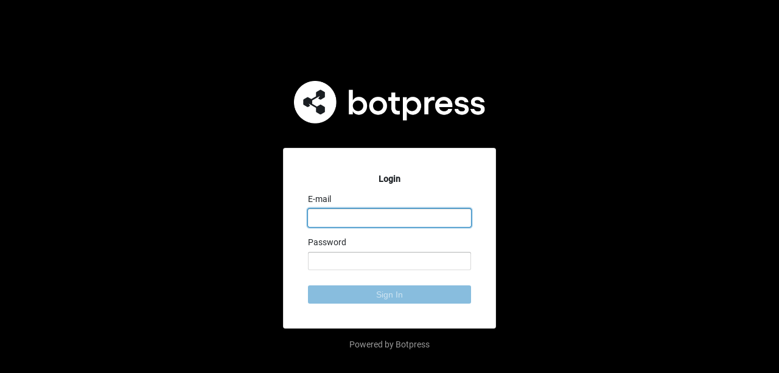

--- FILE ---
content_type: text/css; charset=UTF-8
request_url: https://boai.smsapp.pk/admin/static/css/2.560f8d28.chunk.css
body_size: 4166
content:
.react-checkbox-tree{display:-ms-flexbox;display:flex;-ms-flex-direction:row-reverse;flex-direction:row-reverse;font-size:16px}.react-checkbox-tree>ol{-ms-flex:1 1 auto;flex:1 1 auto}.react-checkbox-tree ol{margin:0;padding-left:0;list-style-type:none}.react-checkbox-tree ol ol{padding-left:24px}.react-checkbox-tree button{line-height:normal;color:inherit}.react-checkbox-tree button:disabled{cursor:not-allowed}.react-checkbox-tree .rct-bare-label{cursor:default}.react-checkbox-tree label{margin-bottom:0;cursor:pointer}.react-checkbox-tree label:hover{background:rgba(51,51,204,.1)}.react-checkbox-tree label:active,.react-checkbox-tree label:focus{background:rgba(51,51,204,.15)}.react-checkbox-tree:not(.rct-native-display) input{display:none}.react-checkbox-tree.rct-native-display input{margin:0 5px}.react-checkbox-tree .rct-icon{display:inline-block;text-align:center;text-rendering:auto;font-family:"Font Awesome 5 Free","FontAwesome",sans-serif;font-weight:400;-webkit-font-feature-settings:normal;font-feature-settings:normal;font-variant:normal;font-style:normal}.rct-disabled>.rct-text>label{opacity:.75;cursor:not-allowed}.rct-disabled>.rct-text>label:active,.rct-disabled>.rct-text>label:hover{background:transparent}.rct-text{display:-ms-flexbox;display:flex;-ms-flex-align:center;align-items:center}.rct-options{-ms-flex:0 0 auto;flex:0 0 auto;margin-left:.5rem;text-align:right}.rct-option{opacity:.75;border:0;background:none;cursor:pointer;padding:0 4px;font-size:18px}.rct-option:hover{opacity:1}.rct-option+.rct-option{margin-left:2px}.rct-checkbox,.rct-collapse,.rct-node-icon{padding:0 5px}.rct-checkbox *,.rct-collapse *,.rct-node-icon *{display:inline-block;margin:0;width:14px}.rct-collapse{-ms-flex-item-align:stretch;align-self:stretch;border:0;background:none;line-height:normal;color:inherit;font-size:12px}.rct-collapse.rct-collapse-btn{cursor:pointer}.rct-collapse>.rct-icon-expand-close{opacity:.5}.rct-collapse>.rct-icon-expand-close:hover{opacity:1}.rct-native-display .rct-checkbox{display:none}.rct-node-clickable{cursor:pointer}.rct-node-clickable:hover{background:rgba(51,51,204,.1)}.rct-node-clickable:focus{outline:0;background:rgba(51,51,204,.2)}.rct-node-icon{color:#33c}.rct-title{padding:0 5px}.rct-icons-fa4 .rct-icon-expand-close:before{content:"\f054"}.rct-icons-fa4 .rct-icon-expand-open:before{content:"\f078"}.rct-icons-fa4 .rct-icon-uncheck:before{content:"\f096"}.rct-icons-fa4 .rct-icon-check:before{content:"\f046"}.rct-icons-fa4 .rct-icon-half-check:before{opacity:.5;content:"\f046"}.rct-icons-fa4 .rct-icon-leaf:before{content:"\f016"}.rct-icons-fa4 .rct-icon-parent-open:before{content:"\f115"}.rct-icons-fa4 .rct-icon-parent-close:before{content:"\f114"}.rct-icons-fa4 .rct-icon-expand-all:before{content:"\f0fe"}.rct-icons-fa4 .rct-icon-collapse-all:before{content:"\f146"}.rct-icons-fa5 .rct-icon-expand-close:before{font-weight:900;content:"\f054"}.rct-icons-fa5 .rct-icon-expand-open:before{font-weight:900;content:"\f078"}.rct-icons-fa5 .rct-icon-uncheck:before{content:"\f0c8"}.rct-icons-fa5 .rct-icon-check:before{content:"\f14a"}.rct-icons-fa5 .rct-icon-half-check:before{opacity:.5;content:"\f14a"}.rct-icons-fa5 .rct-icon-leaf:before{content:"\f15b"}.rct-icons-fa5 .rct-icon-parent-open:before{content:"\f07c"}.rct-icons-fa5 .rct-icon-parent-close:before{content:"\f07b"}.rct-icons-fa5 .rct-icon-expand-all:before{content:"\f0fe"}.rct-icons-fa5 .rct-icon-collapse-all:before{content:"\f146"}.rct-direction-rtl{direction:rtl}.rct-direction-rtl ol ol{padding-right:24px;padding-left:0}.rct-direction-rtl.rct-icons-fa4 .rct-icon-expand-close:before{content:"\f105"}.rct-direction-rtl.rct-icons-fa5 .rct-icon-expand-close:before{content:"\f053"}.ReactTable{position:relative;display:flex;flex-direction:column;border:1px solid rgba(0,0,0,.1)}.ReactTable *{box-sizing:border-box}.ReactTable .rt-table{flex:auto 1;display:flex;flex-direction:column;align-items:stretch;width:100%;border-collapse:collapse;overflow:auto}.ReactTable .rt-thead{flex:1 0 auto;display:flex;flex-direction:column;-webkit-user-select:none;-moz-user-select:none;-ms-user-select:none;user-select:none}.ReactTable .rt-thead.-headerGroups{background:rgba(0,0,0,.03)}.ReactTable .rt-thead.-filters,.ReactTable .rt-thead.-headerGroups{border-bottom:1px solid rgba(0,0,0,.05)}.ReactTable .rt-thead.-filters input,.ReactTable .rt-thead.-filters select{border:1px solid rgba(0,0,0,.1);background:#fff;padding:5px 7px;font-size:inherit;border-radius:3px;font-weight:400;outline-width:0}.ReactTable .rt-thead.-filters .rt-th{border-right:1px solid rgba(0,0,0,.02)}.ReactTable .rt-thead.-header{box-shadow:0 2px 15px 0 rgba(0,0,0,.15)}.ReactTable .rt-thead .rt-tr{text-align:center}.ReactTable .rt-thead .rt-td,.ReactTable .rt-thead .rt-th{padding:5px;line-height:normal;position:relative;border-right:1px solid rgba(0,0,0,.05);transition:box-shadow .3s cubic-bezier(.175,.885,.32,1.275);box-shadow:inset 0 0 0 0 transparent}.ReactTable .rt-thead .rt-td.-sort-asc,.ReactTable .rt-thead .rt-th.-sort-asc{box-shadow:inset 0 3px 0 0 rgba(0,0,0,.6)}.ReactTable .rt-thead .rt-td.-sort-desc,.ReactTable .rt-thead .rt-th.-sort-desc{box-shadow:inset 0 -3px 0 0 rgba(0,0,0,.6)}.ReactTable .rt-thead .rt-td.-cursor-pointer,.ReactTable .rt-thead .rt-th.-cursor-pointer{cursor:pointer}.ReactTable .rt-thead .rt-td:last-child,.ReactTable .rt-thead .rt-th:last-child{border-right:0}.ReactTable .rt-thead .rt-th:focus{outline-width:0}.ReactTable .rt-thead .rt-resizable-header{overflow:visible}.ReactTable .rt-thead .rt-resizable-header:last-child{overflow:hidden}.ReactTable .rt-thead .rt-resizable-header-content{overflow:hidden;text-overflow:ellipsis}.ReactTable .rt-thead .rt-header-pivot{border-right-color:#f7f7f7}.ReactTable .rt-thead .rt-header-pivot:after,.ReactTable .rt-thead .rt-header-pivot:before{left:100%;top:50%;border:solid transparent;content:" ";height:0;width:0;position:absolute;pointer-events:none}.ReactTable .rt-thead .rt-header-pivot:after{border-color:hsla(0,0%,100%,0) hsla(0,0%,100%,0) hsla(0,0%,100%,0) #fff;border-width:8px;margin-top:-8px}.ReactTable .rt-thead .rt-header-pivot:before{border-color:hsla(0,0%,40%,0) hsla(0,0%,40%,0) hsla(0,0%,40%,0) #f7f7f7;border-width:10px;margin-top:-10px}.ReactTable .rt-tbody{flex:99999 1 auto;display:flex;flex-direction:column;overflow:auto}.ReactTable .rt-tbody .rt-tr-group{border-bottom:1px solid rgba(0,0,0,.05)}.ReactTable .rt-tbody .rt-tr-group:last-child{border-bottom:0}.ReactTable .rt-tbody .rt-td{border-right:1px solid rgba(0,0,0,.02)}.ReactTable .rt-tbody .rt-td:last-child{border-right:0}.ReactTable .rt-tbody .rt-expandable{cursor:pointer;text-overflow:clip}.ReactTable .rt-tr-group{flex:1 0 auto;display:flex;flex-direction:column;align-items:stretch}.ReactTable .rt-tr{flex:1 0 auto;display:inline-flex}.ReactTable .rt-td,.ReactTable .rt-th{flex:1 0;white-space:nowrap;text-overflow:ellipsis;padding:7px 5px;overflow:hidden;transition:.3s ease;transition-property:width,min-width,padding,opacity}.ReactTable .rt-td.-hidden,.ReactTable .rt-th.-hidden{width:0!important;min-width:0!important;padding:0!important;border:0!important;opacity:0!important}.ReactTable .rt-expander{display:inline-block;position:relative;color:transparent;margin:0 10px}.ReactTable .rt-expander:after{content:"";position:absolute;width:0;height:0;top:50%;left:50%;transform:translate(-50%,-50%) rotate(-90deg);border-left:5.04px solid transparent;border-right:5.04px solid transparent;border-top:7px solid rgba(0,0,0,.8);transition:all .3s cubic-bezier(.175,.885,.32,1.275);cursor:pointer}.ReactTable .rt-expander.-open:after{transform:translate(-50%,-50%) rotate(0)}.ReactTable .rt-resizer{display:inline-block;position:absolute;width:36px;top:0;bottom:0;right:-18px;cursor:col-resize;z-index:10}.ReactTable .rt-tfoot{flex:1 0 auto;display:flex;flex-direction:column;box-shadow:0 0 15px 0 rgba(0,0,0,.15)}.ReactTable .rt-tfoot .rt-td{border-right:1px solid rgba(0,0,0,.05)}.ReactTable .rt-tfoot .rt-td:last-child{border-right:0}.ReactTable.-striped .rt-tr.-odd{background:rgba(0,0,0,.03)}.ReactTable.-highlight .rt-tbody .rt-tr:not(.-padRow):hover{background:rgba(0,0,0,.05)}.ReactTable .-pagination{z-index:1;display:flex;justify-content:space-between;align-items:stretch;flex-wrap:wrap;padding:3px;box-shadow:0 0 15px 0 rgba(0,0,0,.1);border-top:2px solid rgba(0,0,0,.1)}.ReactTable .-pagination input,.ReactTable .-pagination select{border:1px solid rgba(0,0,0,.1);background:#fff;padding:5px 7px;font-size:inherit;border-radius:3px;font-weight:400;outline-width:0}.ReactTable .-pagination .-btn{-webkit-appearance:none;-moz-appearance:none;appearance:none;display:block;width:100%;height:100%;border:0;border-radius:3px;padding:6px;font-size:1em;color:rgba(0,0,0,.6);background:rgba(0,0,0,.1);transition:all .1s ease;cursor:pointer;outline-width:0}.ReactTable .-pagination .-btn[disabled]{opacity:.5;cursor:default}.ReactTable .-pagination .-btn:not([disabled]):hover{background:rgba(0,0,0,.3);color:#fff}.ReactTable .-pagination .-next,.ReactTable .-pagination .-previous{flex:1 1;text-align:center}.ReactTable .-pagination .-center{flex:1.5 1;text-align:center;margin-bottom:0;display:flex;flex-direction:row;flex-wrap:wrap;align-items:center;justify-content:space-around}.ReactTable .-pagination .-pageInfo{display:inline-block;margin:3px 10px;white-space:nowrap}.ReactTable .-pagination .-pageJump{display:inline-block}.ReactTable .-pagination .-pageJump input{width:70px;text-align:center}.ReactTable .-pagination .-pageSizeOptions{margin:3px 10px}.ReactTable .rt-noData{left:50%;top:50%;transform:translate(-50%,-50%);z-index:1;padding:20px;color:rgba(0,0,0,.5)}.ReactTable .-loading,.ReactTable .rt-noData{display:block;position:absolute;background:hsla(0,0%,100%,.8);transition:all .3s ease;pointer-events:none}.ReactTable .-loading{left:0;right:0;top:0;bottom:0;z-index:-1;opacity:0}.ReactTable .-loading>div{position:absolute;display:block;text-align:center;width:100%;top:50%;left:0;font-size:15px;color:rgba(0,0,0,.6);transform:translateY(-52%);transition:all .3s cubic-bezier(.25,.46,.45,.94)}.ReactTable .-loading.-active{opacity:1;z-index:2;pointer-events:all}.ReactTable .-loading.-active>div{transform:translateY(50%)}.ReactTable .rt-resizing .rt-td,.ReactTable .rt-resizing .rt-th{transition:none!important;cursor:col-resize}.bp3-datepicker,.ReactTable .rt-resizing .rt-td,.ReactTable .rt-resizing .rt-th{-webkit-user-select:none;-moz-user-select:none;-ms-user-select:none;user-select:none}.bp3-datepicker{background:#fff;border-radius:3px;display:flex;padding:5px;position:relative}.bp3-datepicker .DayPicker{display:inline-block;min-width:210px;position:relative;vertical-align:top}.bp3-datepicker .DayPicker:focus{outline:none}.bp3-datepicker .bp3-datepicker-day-wrapper{border-radius:3px;padding:7px}.bp3-datepicker .DayPicker-Month{border-collapse:collapse;border-spacing:0;display:inline-table;margin:0 5px 5px;-webkit-user-select:none;-moz-user-select:none;-ms-user-select:none;user-select:none}.bp3-datepicker .DayPicker-Month+.bp3-datepicker .DayPicker-Month{margin-left:10px}.bp3-datepicker .DayPicker-Caption{display:table-caption}.bp3-datepicker .DayPicker-Weekdays{display:table-header-group}.bp3-datepicker .DayPicker-WeekdaysRow{display:table-row}.bp3-datepicker .DayPicker-Weekday{display:table-cell;height:30px;line-height:1;text-align:center;vertical-align:middle;width:30px;font-weight:600;padding-top:5px}.bp3-datepicker .DayPicker-Weekday abbr[title]{text-decoration:none}.bp3-datepicker .DayPicker-Body{display:table-row-group}.bp3-datepicker .DayPicker-Week{display:table-row}.bp3-datepicker .DayPicker-WeekNumber{color:rgba(92,112,128,.6);font-size:14px}.bp3-datepicker .DayPicker-Day,.bp3-datepicker .DayPicker-WeekNumber{display:table-cell;height:30px;line-height:1;text-align:center;vertical-align:middle;width:30px}.bp3-datepicker .DayPicker-Day{border-radius:3px;cursor:pointer}.bp3-datepicker .DayPicker-Day.DayPicker-Day--outside{color:rgba(92,112,128,.6)}.bp3-datepicker .DayPicker-Day.DayPicker-Day--isToday .bp3-datepicker-day-wrapper{border:1px solid rgba(16,22,26,.15)}.bp3-datepicker .DayPicker-Day:focus,.bp3-datepicker .DayPicker-Day:hover{background:#d8e1e8;color:#182026}.bp3-datepicker .DayPicker-Day:active{background:#ced9e0}.bp3-datepicker .DayPicker-Day.DayPicker-Day--selected{background-color:#137cbd;border-radius:3px;color:#fff}.bp3-datepicker .DayPicker-Day.DayPicker-Day--selected:hover{background-color:#106ba3}.bp3-datepicker .DayPicker-Day.DayPicker-Day--disabled{background:none;color:rgba(92,112,128,.6);cursor:not-allowed}.bp3-datepicker-navbar{align-items:center;display:flex;height:30px;left:0;position:absolute;right:0;top:0}.bp3-datepicker-navbar>.DayPicker-NavButton--prev{margin-right:auto}.bp3-datepicker-navbar>.DayPicker-NavButton--next{margin-left:auto}.bp3-datepicker-caption{display:flex;flex-direction:row;justify-content:space-between;margin:0 25px 5px}.bp3-datepicker-caption>*{flex-grow:0;flex-shrink:0}.bp3-datepicker-caption>:first-child{flex-grow:1;flex-shrink:1}.bp3-datepicker-caption select{font-weight:600;padding-left:5px;padding-right:16px}.bp3-datepicker-caption select+.bp3-icon{right:2px}.bp3-datepicker-caption+.bp3-divider{margin:0}.bp3-datepicker-month-select{flex-shrink:1}.bp3-datepicker-year-select{flex-shrink:1;min-width:60px}.bp3-datepicker-caption-measure{font-weight:600;padding-left:5px}.bp3-datepicker-footer{display:flex;justify-content:space-between}.bp3-dark .bp3-datepicker{background:#30404d}.bp3-dark .bp3-datepicker .DayPicker-Day.DayPicker-Day--outside,.bp3-dark .bp3-datepicker .DayPicker-WeekNumber{color:rgba(167,182,194,.6)}.bp3-dark .bp3-datepicker .DayPicker-Day.DayPicker-Day--isToday .bp3-datepicker-day-wrapper{border:1px solid hsla(0,0%,100%,.15)}.bp3-dark .bp3-datepicker .DayPicker-Day:focus,.bp3-dark .bp3-datepicker .DayPicker-Day:hover{background:#5c7080;color:#fff}.bp3-dark .bp3-datepicker .DayPicker-Day:active{background:#738694}.bp3-dark .bp3-datepicker .DayPicker-Day.DayPicker-Day--selected{background-color:#137cbd}.bp3-dark .bp3-datepicker .DayPicker-Day.DayPicker-Day--selected:hover{background-color:#2b95d6}.bp3-dark .bp3-datepicker .DayPicker-Day.DayPicker-Day--disabled{background:none;color:rgba(167,182,194,.6)}.bp3-dark .bp3-datepicker .bp3-datepicker-footer{border-top-color:rgba(16,22,26,.4)}.bp3-datepicker-timepicker-wrapper{align-items:center;display:flex;flex-direction:column}.bp3-daterangepicker{display:flex;white-space:nowrap}.bp3-daterangepicker .DayPicker-NavButton--interactionDisabled{display:none}.bp3-daterangepicker .bp3-daterangepicker-timepickers{display:flex;justify-content:space-around}.bp3-daterangepicker.bp3-daterangepicker-contiguous .DayPicker{min-width:220px}.bp3-daterangepicker.bp3-daterangepicker-single-month .DayPicker{min-width:210px}.bp3-daterangepicker .DayPicker-Day--outside{visibility:hidden}.bp3-daterangepicker .DayPicker-Day--hovered-range{border-radius:0}.bp3-daterangepicker .DayPicker-Day--hovered-range:not(.DayPicker-Day--selected):not(.DayPicker-Day--selected-range):not(.DayPicker-Day--selected-range-start):not(.DayPicker-Day--selected-range-end){background-color:#ebf1f5}.bp3-daterangepicker .DayPicker-Day--selected-range{background-color:#ebf1f5;border-radius:0}.bp3-daterangepicker .DayPicker-Day--selected-range:hover{background-color:#ced9e0}.bp3-daterangepicker .DayPicker-Day--selected-range-start:not(.DayPicker-Day--selected-range-end):not(.DayPicker-Day--hovered-range-end){border-bottom-right-radius:0;border-top-right-radius:0}.bp3-daterangepicker .DayPicker-Day--selected-range-end:not(.DayPicker-Day--selected-range-start):not(.DayPicker-Day--hovered-range-start){border-bottom-left-radius:0;border-top-left-radius:0}.bp3-daterangepicker .DayPicker-Day--hovered-range-start:not(.DayPicker-Day--hovered-range-end){border-bottom-right-radius:0;border-top-right-radius:0}.bp3-daterangepicker .DayPicker-Day--hovered-range-end:not(.DayPicker-Day--hovered-range-start){border-bottom-left-radius:0;border-top-left-radius:0}.bp3-dark .bp3-daterangepicker .DayPicker-Day--hovered-range:not(.DayPicker-Day--selected):not(.DayPicker-Day--selected-range):not(.DayPicker-Day--selected-range-start):not(.DayPicker-Day--selected-range-end),.bp3-dark .bp3-daterangepicker .DayPicker-Day--selected-range{background-color:#394b59}.bp3-dark .bp3-daterangepicker .DayPicker-Day--selected-range:hover{background-color:#5c7080}.bp3-menu.bp3-daterangepicker-shortcuts{min-width:120px;padding:0}.bp3-timepicker{white-space:nowrap}.bp3-timepicker .bp3-timepicker-arrow-row{padding:0 1px}.bp3-timepicker .bp3-timepicker-arrow-button{color:#5c7080;display:inline-block;padding:4px 0;text-align:center;width:33px}.bp3-timepicker .bp3-timepicker-arrow-button:hover{color:#182026}.bp3-dark .bp3-timepicker .bp3-timepicker-arrow-button{color:#a7b6c2}.bp3-dark .bp3-timepicker .bp3-timepicker-arrow-button:hover{color:#f5f8fa}.bp3-timepicker .bp3-timepicker-arrow-button+.bp3-timepicker-arrow-button{margin-left:11px}.bp3-timepicker .bp3-timepicker-arrow-button:hover{cursor:pointer}.bp3-timepicker .bp3-timepicker-input-row{background:#fff;border-radius:3px;box-shadow:inset 0 0 0 1px rgba(16,22,26,.15),inset 0 1px 1px rgba(16,22,26,.2);display:inline-block;height:30px;line-height:28px;padding:0 1px;vertical-align:middle}.bp3-timepicker .bp3-timepicker-divider-text{color:#5c7080;display:inline-block;font-size:16px;text-align:center;width:11px}.bp3-timepicker .bp3-timepicker-input{background:transparent;border:0;border-radius:3px;box-shadow:0 0 0 0 rgba(19,124,189,0),0 0 0 0 rgba(19,124,189,0);color:#182026;height:28px;outline:0;padding:0;text-align:center;transition:box-shadow .1s cubic-bezier(.4,1,.75,.9);width:33px}.bp3-timepicker .bp3-timepicker-input:focus{box-shadow:0 0 0 1px #137cbd,0 0 0 3px rgba(19,124,189,.3)}.bp3-timepicker .bp3-timepicker-input.bp3-intent-primary{box-shadow:0 0 0 0 rgba(19,124,189,0),0 0 0 0 rgba(19,124,189,0),inset 0 0 0 1px #137cbd,inset 0 0 0 1px rgba(16,22,26,.15),inset 0 1px 1px rgba(16,22,26,.2)}.bp3-timepicker .bp3-timepicker-input.bp3-intent-primary:focus{box-shadow:0 0 0 1px #137cbd,0 0 0 3px rgba(19,124,189,.3),inset 0 1px 1px rgba(16,22,26,.2)}.bp3-timepicker .bp3-timepicker-input.bp3-intent-primary[readonly]{box-shadow:inset 0 0 0 1px #137cbd}.bp3-timepicker .bp3-timepicker-input.bp3-intent-primary.bp3-disabled,.bp3-timepicker .bp3-timepicker-input.bp3-intent-primary:disabled{box-shadow:none}.bp3-dark .bp3-timepicker .bp3-timepicker-input.bp3-intent-primary{box-shadow:0 0 0 0 rgba(19,124,189,0),0 0 0 0 rgba(19,124,189,0),0 0 0 0 rgba(19,124,189,0),inset 0 0 0 1px #137cbd,inset 0 0 0 1px rgba(16,22,26,.3),inset 0 1px 1px rgba(16,22,26,.4)}.bp3-dark .bp3-timepicker .bp3-timepicker-input.bp3-intent-primary:focus{box-shadow:0 0 0 1px #137cbd,0 0 0 1px #137cbd,0 0 0 3px rgba(19,124,189,.3),inset 0 0 0 1px rgba(16,22,26,.3),inset 0 1px 1px rgba(16,22,26,.4)}.bp3-dark .bp3-timepicker .bp3-timepicker-input.bp3-intent-primary[readonly]{box-shadow:inset 0 0 0 1px #137cbd}.bp3-dark .bp3-timepicker .bp3-timepicker-input.bp3-intent-primary.bp3-disabled,.bp3-dark .bp3-timepicker .bp3-timepicker-input.bp3-intent-primary:disabled{box-shadow:none}.bp3-timepicker .bp3-timepicker-input.bp3-intent-success{box-shadow:0 0 0 0 rgba(15,153,96,0),0 0 0 0 rgba(15,153,96,0),inset 0 0 0 1px #0f9960,inset 0 0 0 1px rgba(16,22,26,.15),inset 0 1px 1px rgba(16,22,26,.2)}.bp3-timepicker .bp3-timepicker-input.bp3-intent-success:focus{box-shadow:0 0 0 1px #0f9960,0 0 0 3px rgba(15,153,96,.3),inset 0 1px 1px rgba(16,22,26,.2)}.bp3-timepicker .bp3-timepicker-input.bp3-intent-success[readonly]{box-shadow:inset 0 0 0 1px #0f9960}.bp3-timepicker .bp3-timepicker-input.bp3-intent-success.bp3-disabled,.bp3-timepicker .bp3-timepicker-input.bp3-intent-success:disabled{box-shadow:none}.bp3-dark .bp3-timepicker .bp3-timepicker-input.bp3-intent-success{box-shadow:0 0 0 0 rgba(15,153,96,0),0 0 0 0 rgba(15,153,96,0),0 0 0 0 rgba(15,153,96,0),inset 0 0 0 1px #0f9960,inset 0 0 0 1px rgba(16,22,26,.3),inset 0 1px 1px rgba(16,22,26,.4)}.bp3-dark .bp3-timepicker .bp3-timepicker-input.bp3-intent-success:focus{box-shadow:0 0 0 1px #0f9960,0 0 0 1px #0f9960,0 0 0 3px rgba(15,153,96,.3),inset 0 0 0 1px rgba(16,22,26,.3),inset 0 1px 1px rgba(16,22,26,.4)}.bp3-dark .bp3-timepicker .bp3-timepicker-input.bp3-intent-success[readonly]{box-shadow:inset 0 0 0 1px #0f9960}.bp3-dark .bp3-timepicker .bp3-timepicker-input.bp3-intent-success.bp3-disabled,.bp3-dark .bp3-timepicker .bp3-timepicker-input.bp3-intent-success:disabled{box-shadow:none}.bp3-timepicker .bp3-timepicker-input.bp3-intent-warning{box-shadow:0 0 0 0 rgba(217,130,43,0),0 0 0 0 rgba(217,130,43,0),inset 0 0 0 1px #d9822b,inset 0 0 0 1px rgba(16,22,26,.15),inset 0 1px 1px rgba(16,22,26,.2)}.bp3-timepicker .bp3-timepicker-input.bp3-intent-warning:focus{box-shadow:0 0 0 1px #d9822b,0 0 0 3px rgba(217,130,43,.3),inset 0 1px 1px rgba(16,22,26,.2)}.bp3-timepicker .bp3-timepicker-input.bp3-intent-warning[readonly]{box-shadow:inset 0 0 0 1px #d9822b}.bp3-timepicker .bp3-timepicker-input.bp3-intent-warning.bp3-disabled,.bp3-timepicker .bp3-timepicker-input.bp3-intent-warning:disabled{box-shadow:none}.bp3-dark .bp3-timepicker .bp3-timepicker-input.bp3-intent-warning{box-shadow:0 0 0 0 rgba(217,130,43,0),0 0 0 0 rgba(217,130,43,0),0 0 0 0 rgba(217,130,43,0),inset 0 0 0 1px #d9822b,inset 0 0 0 1px rgba(16,22,26,.3),inset 0 1px 1px rgba(16,22,26,.4)}.bp3-dark .bp3-timepicker .bp3-timepicker-input.bp3-intent-warning:focus{box-shadow:0 0 0 1px #d9822b,0 0 0 1px #d9822b,0 0 0 3px rgba(217,130,43,.3),inset 0 0 0 1px rgba(16,22,26,.3),inset 0 1px 1px rgba(16,22,26,.4)}.bp3-dark .bp3-timepicker .bp3-timepicker-input.bp3-intent-warning[readonly]{box-shadow:inset 0 0 0 1px #d9822b}.bp3-dark .bp3-timepicker .bp3-timepicker-input.bp3-intent-warning.bp3-disabled,.bp3-dark .bp3-timepicker .bp3-timepicker-input.bp3-intent-warning:disabled{box-shadow:none}.bp3-timepicker .bp3-timepicker-input.bp3-intent-danger{box-shadow:0 0 0 0 rgba(219,55,55,0),0 0 0 0 rgba(219,55,55,0),inset 0 0 0 1px #db3737,inset 0 0 0 1px rgba(16,22,26,.15),inset 0 1px 1px rgba(16,22,26,.2)}.bp3-timepicker .bp3-timepicker-input.bp3-intent-danger:focus{box-shadow:0 0 0 1px #db3737,0 0 0 3px rgba(219,55,55,.3),inset 0 1px 1px rgba(16,22,26,.2)}.bp3-timepicker .bp3-timepicker-input.bp3-intent-danger[readonly]{box-shadow:inset 0 0 0 1px #db3737}.bp3-timepicker .bp3-timepicker-input.bp3-intent-danger.bp3-disabled,.bp3-timepicker .bp3-timepicker-input.bp3-intent-danger:disabled{box-shadow:none}.bp3-dark .bp3-timepicker .bp3-timepicker-input.bp3-intent-danger{box-shadow:0 0 0 0 rgba(219,55,55,0),0 0 0 0 rgba(219,55,55,0),0 0 0 0 rgba(219,55,55,0),inset 0 0 0 1px #db3737,inset 0 0 0 1px rgba(16,22,26,.3),inset 0 1px 1px rgba(16,22,26,.4)}.bp3-dark .bp3-timepicker .bp3-timepicker-input.bp3-intent-danger:focus{box-shadow:0 0 0 1px #db3737,0 0 0 1px #db3737,0 0 0 3px rgba(219,55,55,.3),inset 0 0 0 1px rgba(16,22,26,.3),inset 0 1px 1px rgba(16,22,26,.4)}.bp3-dark .bp3-timepicker .bp3-timepicker-input.bp3-intent-danger[readonly]{box-shadow:inset 0 0 0 1px #db3737}.bp3-dark .bp3-timepicker .bp3-timepicker-input.bp3-intent-danger.bp3-disabled,.bp3-dark .bp3-timepicker .bp3-timepicker-input.bp3-intent-danger:disabled{box-shadow:none}.bp3-timepicker .bp3-timepicker-ampm-select{margin-left:5px}.bp3-timepicker.bp3-disabled .bp3-timepicker-input-row{background:rgba(206,217,224,.5);box-shadow:none;color:rgba(92,112,128,.6);cursor:not-allowed;resize:none}.bp3-timepicker.bp3-disabled .bp3-timepicker-arrow-button,.bp3-timepicker.bp3-disabled .bp3-timepicker-arrow-button:hover,.bp3-timepicker.bp3-disabled .bp3-timepicker-divider-text,.bp3-timepicker.bp3-disabled .bp3-timepicker-input{color:rgba(92,112,128,.6);cursor:not-allowed}.bp3-dark .bp3-timepicker .bp3-timepicker-input-row{background:rgba(16,22,26,.3);box-shadow:inset 0 0 0 1px rgba(16,22,26,.3),inset 0 1px 1px rgba(16,22,26,.4)}.bp3-dark .bp3-timepicker .bp3-timepicker-divider-text{color:#a7b6c2}.bp3-dark .bp3-timepicker .bp3-timepicker-input{color:#f5f8fa}.bp3-datepicker .bp3-timepicker{margin-bottom:10px;margin-top:5px}.bp3-datepicker .bp3-timepicker:last-child{margin-bottom:5px}.bp3-datetimepicker{background-color:#fff;border-radius:3px;padding:10px;text-align:center}.bp3-dark .bp3-datetimepicker{background:#30404d}.bp3-dark .bp3-datetimepicker .bp3-datepicker{border-bottom:1px solid rgba(16,22,26,.4)}.bp3-datetimepicker .bp3-datepicker{border-bottom:1px solid rgba(16,22,26,.15);padding:0 0 10px}.bp3-datetimepicker .bp3-timepicker{margin-top:10px}.bp3-dateinput-popover{padding:0}
/*# sourceMappingURL=2.560f8d28.chunk.css.map */

--- FILE ---
content_type: text/css; charset=UTF-8
request_url: https://boai.smsapp.pk/admin/static/css/main.1862636c.chunk.css
body_size: 28346
content:
@charset "UTF-8";
/*!

Copyright 2015-present Palantir Technologies, Inc. All rights reserved.
Licensed under the Apache License, Version 2.0.

*/html{box-sizing:border-box}*,:after,:before{box-sizing:inherit}body{text-transform:none;line-height:1.28581;letter-spacing:0;font-size:14px;font-weight:400;color:#182026;font-family:-apple-system,"BlinkMacSystemFont","Segoe UI","Roboto","Oxygen","Ubuntu","Cantarell","Open Sans","Helvetica Neue","Icons16",sans-serif}p{margin-top:0;margin-bottom:10px}small{font-size:12px}strong{font-weight:600}::-moz-selection{background:rgba(125,188,255,.6)}::selection{background:rgba(125,188,255,.6)}.bp3-heading{color:#182026;font-weight:600;margin:0 0 10px;padding:0}.bp3-dark .bp3-heading{color:#f5f8fa}.bp3-running-text h1,h1.bp3-heading{line-height:40px;font-size:36px}.bp3-running-text h2,h2.bp3-heading{line-height:32px;font-size:28px}.bp3-running-text h3,h3.bp3-heading{line-height:25px;font-size:22px}.bp3-running-text h4,h4.bp3-heading{line-height:21px;font-size:18px}.bp3-running-text h5,h5.bp3-heading{line-height:19px;font-size:16px}.bp3-running-text h6,h6.bp3-heading{line-height:16px;font-size:14px}.bp3-ui-text{text-transform:none;line-height:1.28581;letter-spacing:0;font-size:14px;font-weight:400}.bp3-monospace-text{text-transform:none;font-family:monospace}.bp3-text-muted{color:#5c7080}.bp3-dark .bp3-text-muted{color:#a7b6c2}.bp3-text-disabled{color:rgba(92,112,128,.6)}.bp3-dark .bp3-text-disabled{color:rgba(167,182,194,.6)}.bp3-text-overflow-ellipsis{overflow:hidden;text-overflow:ellipsis;white-space:nowrap;word-wrap:normal}.bp3-running-text{line-height:1.5;font-size:14px}.bp3-running-text h1{color:#182026;font-weight:600;margin-top:40px;margin-bottom:20px}.bp3-dark .bp3-running-text h1{color:#f5f8fa}.bp3-running-text h2{color:#182026;font-weight:600;margin-top:40px;margin-bottom:20px}.bp3-dark .bp3-running-text h2{color:#f5f8fa}.bp3-running-text h3{color:#182026;font-weight:600;margin-top:40px;margin-bottom:20px}.bp3-dark .bp3-running-text h3{color:#f5f8fa}.bp3-running-text h4{color:#182026;font-weight:600;margin-top:40px;margin-bottom:20px}.bp3-dark .bp3-running-text h4{color:#f5f8fa}.bp3-running-text h5{color:#182026;font-weight:600;margin-top:40px;margin-bottom:20px}.bp3-dark .bp3-running-text h5{color:#f5f8fa}.bp3-running-text h6{color:#182026;font-weight:600;margin-top:40px;margin-bottom:20px}.bp3-dark .bp3-running-text h6{color:#f5f8fa}.bp3-running-text hr{margin:20px 0;border:none;border-bottom:1px solid rgba(16,22,26,.15)}.bp3-dark .bp3-running-text hr{border-color:hsla(0,0%,100%,.15)}.bp3-running-text p{margin:0 0 10px;padding:0}.bp3-text-large{font-size:16px}.bp3-text-small{font-size:12px}a{text-decoration:none}a,a:hover{color:#106ba3}a:hover{cursor:pointer;text-decoration:underline}.bp3-dark a code,a .bp3-icon,a .bp3-icon-large,a .bp3-icon-standard,a code{color:inherit}.bp3-dark a,.bp3-dark a:hover{color:#48aff0}.bp3-dark a .bp3-icon,.bp3-dark a .bp3-icon-large,.bp3-dark a .bp3-icon-standard,.bp3-dark a:hover .bp3-icon,.bp3-dark a:hover .bp3-icon-large,.bp3-dark a:hover .bp3-icon-standard{color:inherit}.bp3-code,.bp3-running-text code{text-transform:none;font-family:monospace;border-radius:3px;box-shadow:inset 0 0 0 1px rgba(16,22,26,.2);background:hsla(0,0%,100%,.7);padding:2px 5px;color:#5c7080;font-size:smaller}.bp3-dark .bp3-code,.bp3-dark .bp3-running-text code,.bp3-running-text .bp3-dark code{box-shadow:inset 0 0 0 1px rgba(16,22,26,.4);background:rgba(16,22,26,.3);color:#a7b6c2}.bp3-running-text a>code,a>.bp3-code{color:#137cbd}.bp3-dark .bp3-running-text a>code,.bp3-dark a>.bp3-code,.bp3-running-text .bp3-dark a>code{color:inherit}.bp3-code-block,.bp3-running-text pre{text-transform:none;font-family:monospace;display:block;margin:10px 0;border-radius:3px;box-shadow:inset 0 0 0 1px rgba(16,22,26,.15);background:hsla(0,0%,100%,.7);padding:13px 15px 12px;line-height:1.4;color:#182026;font-size:13px;word-break:break-all;word-wrap:break-word}.bp3-dark .bp3-code-block,.bp3-dark .bp3-running-text pre,.bp3-running-text .bp3-dark pre{box-shadow:inset 0 0 0 1px rgba(16,22,26,.4);background:rgba(16,22,26,.3);color:#f5f8fa}.bp3-code-block>code,.bp3-running-text pre>code{box-shadow:none;background:none;padding:0;color:inherit;font-size:inherit}.bp3-key,.bp3-running-text kbd{display:inline-flex;align-items:center;justify-content:center;border-radius:3px;box-shadow:0 0 0 1px rgba(16,22,26,.1),0 0 0 rgba(16,22,26,0),0 1px 1px rgba(16,22,26,.2);background:#fff;min-width:24px;height:24px;padding:3px 6px;vertical-align:middle;line-height:24px;color:#5c7080;font-family:inherit;font-size:12px}.bp3-key .bp3-icon,.bp3-key .bp3-icon-large,.bp3-key .bp3-icon-standard,.bp3-running-text kbd .bp3-icon,.bp3-running-text kbd .bp3-icon-large,.bp3-running-text kbd .bp3-icon-standard{margin-right:5px}.bp3-dark .bp3-key,.bp3-dark .bp3-running-text kbd,.bp3-running-text .bp3-dark kbd{box-shadow:0 0 0 1px rgba(16,22,26,.2),0 0 0 rgba(16,22,26,0),0 1px 1px rgba(16,22,26,.4);background:#394b59;color:#a7b6c2}.bp3-blockquote,.bp3-running-text blockquote{margin:0 0 10px;border-left:4px solid rgba(167,182,194,.5);padding:0 20px}.bp3-dark .bp3-blockquote,.bp3-dark .bp3-running-text blockquote,.bp3-running-text .bp3-dark blockquote{border-color:rgba(115,134,148,.5)}.bp3-list,.bp3-running-text ol,.bp3-running-text ul{margin:10px 0;padding-left:30px}.bp3-list li:not(:last-child),.bp3-running-text ol li:not(:last-child),.bp3-running-text ul li:not(:last-child){margin-bottom:5px}.bp3-list ol,.bp3-list ul,.bp3-running-text ol ol,.bp3-running-text ol ul,.bp3-running-text ul ol,.bp3-running-text ul ul{margin-top:5px}.bp3-list-unstyled{margin:0;padding:0;list-style:none}.bp3-list-unstyled li{padding:0}.bp3-rtl{text-align:right}.bp3-dark{color:#f5f8fa}:focus{outline:2px auto rgba(19,124,189,.6);outline-offset:2px;-moz-outline-radius:6px}.bp3-focus-disabled :focus,.bp3-focus-disabled :focus~.bp3-control-indicator{outline:none!important}.bp3-alert{max-width:400px;padding:20px}.bp3-alert-body{display:flex}.bp3-alert-body .bp3-icon{margin-top:0;margin-right:20px;font-size:40px}.bp3-alert-footer{display:flex;flex-direction:row-reverse;margin-top:10px}.bp3-alert-footer .bp3-button{margin-left:10px}.bp3-breadcrumbs{flex-wrap:wrap;margin:0;cursor:default;height:30px;padding:0;list-style:none}.bp3-breadcrumbs,.bp3-breadcrumbs>li{display:flex;align-items:center}.bp3-breadcrumbs>li:after{display:block;margin:0 5px;background:svg-icon("16px/chevron-right.svg",(path:(fill:#5c7080)));width:16px;height:16px;content:""}.bp3-breadcrumbs>li:last-of-type:after{display:none}.bp3-breadcrumb,.bp3-breadcrumb-current,.bp3-breadcrumbs-collapsed{display:inline-flex;align-items:center;font-size:16px}.bp3-breadcrumb,.bp3-breadcrumbs-collapsed{color:#5c7080}.bp3-breadcrumb:hover{text-decoration:none}.bp3-breadcrumb.bp3-disabled{cursor:not-allowed;color:rgba(92,112,128,.6)}.bp3-breadcrumb .bp3-icon{margin-right:5px}.bp3-breadcrumb-current{color:inherit;font-weight:600}.bp3-breadcrumb-current .bp3-input{vertical-align:baseline;font-size:inherit;font-weight:inherit}.bp3-breadcrumbs-collapsed{margin-right:2px;border:none;border-radius:3px;background:#ced9e0;cursor:pointer;padding:1px 5px;vertical-align:text-bottom}.bp3-breadcrumbs-collapsed:before{display:block;background:svg-icon("16px/more.svg",(circle:(fill:#5c7080))) 50% no-repeat;width:16px;height:16px;content:""}.bp3-breadcrumbs-collapsed:hover{background:#bfccd6;text-decoration:none;color:#182026}.bp3-dark .bp3-breadcrumb,.bp3-dark .bp3-breadcrumbs-collapsed,.bp3-dark .bp3-breadcrumbs>li:after{color:#a7b6c2}.bp3-dark .bp3-breadcrumb.bp3-disabled{color:rgba(167,182,194,.6)}.bp3-dark .bp3-breadcrumb-current{color:#f5f8fa}.bp3-dark .bp3-breadcrumbs-collapsed{background:rgba(16,22,26,.4)}.bp3-dark .bp3-breadcrumbs-collapsed:hover{background:rgba(16,22,26,.6);color:#f5f8fa}.bp3-button{display:inline-flex;flex-direction:row;align-items:center;justify-content:center;border:none;border-radius:3px;cursor:pointer;padding:5px 10px;vertical-align:middle;text-align:left;font-size:14px;min-width:30px;min-height:30px}.bp3-button>*{flex-grow:0;flex-shrink:0}.bp3-button>.bp3-fill{flex-grow:1;flex-shrink:1}.bp3-button:before,.bp3-button>*{margin-right:7px}.bp3-button:empty:before,.bp3-button>:last-child{margin-right:0}.bp3-button:empty{padding:0!important}.bp3-button.bp3-disabled,.bp3-button:disabled{cursor:not-allowed}.bp3-button.bp3-fill{display:flex;width:100%}.bp3-align-right .bp3-button,.bp3-button.bp3-align-right{text-align:right}.bp3-align-left .bp3-button,.bp3-button.bp3-align-left{text-align:left}.bp3-button:not([class*=bp3-intent-]){box-shadow:inset 0 0 0 1px rgba(16,22,26,.2),inset 0 -1px 0 rgba(16,22,26,.1);background-color:#f5f8fa;background-image:linear-gradient(180deg,hsla(0,0%,100%,.8),hsla(0,0%,100%,0));color:#182026}.bp3-button:not([class*=bp3-intent-]):hover{box-shadow:inset 0 0 0 1px rgba(16,22,26,.2),inset 0 -1px 0 rgba(16,22,26,.1);background-clip:padding-box;background-color:#ebf1f5}.bp3-button:not([class*=bp3-intent-]).bp3-active,.bp3-button:not([class*=bp3-intent-]):active{box-shadow:inset 0 0 0 1px rgba(16,22,26,.2),inset 0 1px 2px rgba(16,22,26,.2);background-color:#d8e1e8;background-image:none}.bp3-button:not([class*=bp3-intent-]).bp3-disabled,.bp3-button:not([class*=bp3-intent-]):disabled{outline:none;box-shadow:none;background-color:rgba(206,217,224,.5);background-image:none;cursor:not-allowed;color:rgba(92,112,128,.6)}.bp3-button:not([class*=bp3-intent-]).bp3-disabled.bp3-active,.bp3-button:not([class*=bp3-intent-]).bp3-disabled.bp3-active:hover,.bp3-button:not([class*=bp3-intent-]):disabled.bp3-active,.bp3-button:not([class*=bp3-intent-]):disabled.bp3-active:hover{background:rgba(206,217,224,.7)}.bp3-button.bp3-intent-primary{box-shadow:inset 0 0 0 1px rgba(16,22,26,.4),inset 0 -1px 0 rgba(16,22,26,.2);background-color:#137cbd;background-image:linear-gradient(180deg,hsla(0,0%,100%,.1),hsla(0,0%,100%,0));color:#fff}.bp3-button.bp3-intent-primary.bp3-active,.bp3-button.bp3-intent-primary:active,.bp3-button.bp3-intent-primary:hover{color:#fff}.bp3-button.bp3-intent-primary:hover{box-shadow:inset 0 0 0 1px rgba(16,22,26,.4),inset 0 -1px 0 rgba(16,22,26,.2);background-color:#106ba3}.bp3-button.bp3-intent-primary.bp3-active,.bp3-button.bp3-intent-primary:active{box-shadow:inset 0 0 0 1px rgba(16,22,26,.4),inset 0 1px 2px rgba(16,22,26,.2);background-color:#0e5a8a;background-image:none}.bp3-button.bp3-intent-primary.bp3-disabled,.bp3-button.bp3-intent-primary:disabled{border-color:transparent;box-shadow:none;background-color:rgba(19,124,189,.5);background-image:none;color:hsla(0,0%,100%,.6)}.bp3-button.bp3-intent-success{box-shadow:inset 0 0 0 1px rgba(16,22,26,.4),inset 0 -1px 0 rgba(16,22,26,.2);background-color:#0f9960;background-image:linear-gradient(180deg,hsla(0,0%,100%,.1),hsla(0,0%,100%,0));color:#fff}.bp3-button.bp3-intent-success.bp3-active,.bp3-button.bp3-intent-success:active,.bp3-button.bp3-intent-success:hover{color:#fff}.bp3-button.bp3-intent-success:hover{box-shadow:inset 0 0 0 1px rgba(16,22,26,.4),inset 0 -1px 0 rgba(16,22,26,.2);background-color:#0d8050}.bp3-button.bp3-intent-success.bp3-active,.bp3-button.bp3-intent-success:active{box-shadow:inset 0 0 0 1px rgba(16,22,26,.4),inset 0 1px 2px rgba(16,22,26,.2);background-color:#0a6640;background-image:none}.bp3-button.bp3-intent-success.bp3-disabled,.bp3-button.bp3-intent-success:disabled{border-color:transparent;box-shadow:none;background-color:rgba(15,153,96,.5);background-image:none;color:hsla(0,0%,100%,.6)}.bp3-button.bp3-intent-warning{box-shadow:inset 0 0 0 1px rgba(16,22,26,.4),inset 0 -1px 0 rgba(16,22,26,.2);background-color:#d9822b;background-image:linear-gradient(180deg,hsla(0,0%,100%,.1),hsla(0,0%,100%,0));color:#fff}.bp3-button.bp3-intent-warning.bp3-active,.bp3-button.bp3-intent-warning:active,.bp3-button.bp3-intent-warning:hover{color:#fff}.bp3-button.bp3-intent-warning:hover{box-shadow:inset 0 0 0 1px rgba(16,22,26,.4),inset 0 -1px 0 rgba(16,22,26,.2);background-color:#bf7326}.bp3-button.bp3-intent-warning.bp3-active,.bp3-button.bp3-intent-warning:active{box-shadow:inset 0 0 0 1px rgba(16,22,26,.4),inset 0 1px 2px rgba(16,22,26,.2);background-color:#a66321;background-image:none}.bp3-button.bp3-intent-warning.bp3-disabled,.bp3-button.bp3-intent-warning:disabled{border-color:transparent;box-shadow:none;background-color:rgba(217,130,43,.5);background-image:none;color:hsla(0,0%,100%,.6)}.bp3-button.bp3-intent-danger{box-shadow:inset 0 0 0 1px rgba(16,22,26,.4),inset 0 -1px 0 rgba(16,22,26,.2);background-color:#db3737;background-image:linear-gradient(180deg,hsla(0,0%,100%,.1),hsla(0,0%,100%,0));color:#fff}.bp3-button.bp3-intent-danger.bp3-active,.bp3-button.bp3-intent-danger:active,.bp3-button.bp3-intent-danger:hover{color:#fff}.bp3-button.bp3-intent-danger:hover{box-shadow:inset 0 0 0 1px rgba(16,22,26,.4),inset 0 -1px 0 rgba(16,22,26,.2);background-color:#c23030}.bp3-button.bp3-intent-danger.bp3-active,.bp3-button.bp3-intent-danger:active{box-shadow:inset 0 0 0 1px rgba(16,22,26,.4),inset 0 1px 2px rgba(16,22,26,.2);background-color:#a82a2a;background-image:none}.bp3-button.bp3-intent-danger.bp3-disabled,.bp3-button.bp3-intent-danger:disabled{border-color:transparent;box-shadow:none;background-color:rgba(219,55,55,.5);background-image:none;color:hsla(0,0%,100%,.6)}.bp3-button[class*=bp3-intent-] .bp3-button-spinner .bp3-spinner-head{stroke:#fff}.bp3-button.bp3-large,.bp3-large .bp3-button{min-width:40px;min-height:40px;padding:5px 15px;font-size:16px}.bp3-button.bp3-large:before,.bp3-button.bp3-large>*,.bp3-large .bp3-button:before,.bp3-large .bp3-button>*{margin-right:10px}.bp3-button.bp3-large:empty:before,.bp3-button.bp3-large>:last-child,.bp3-large .bp3-button:empty:before,.bp3-large .bp3-button>:last-child{margin-right:0}.bp3-button.bp3-small,.bp3-small .bp3-button{min-width:24px;min-height:24px;padding:0 7px}.bp3-button.bp3-loading{position:relative}.bp3-button.bp3-loading[class*=bp3-icon-]:before{visibility:hidden}.bp3-button.bp3-loading .bp3-button-spinner{position:absolute;margin:0}.bp3-button.bp3-loading>:not(.bp3-button-spinner){visibility:hidden}.bp3-button[class*=bp3-icon-]:before{font-family:"Icons16",sans-serif;font-size:16px;font-style:normal;font-weight:400;line-height:1;-moz-osx-font-smoothing:grayscale;-webkit-font-smoothing:antialiased;color:#5c7080}.bp3-button .bp3-icon,.bp3-button .bp3-icon-large,.bp3-button .bp3-icon-standard{color:#5c7080}.bp3-button .bp3-icon-large.bp3-align-right,.bp3-button .bp3-icon-standard.bp3-align-right,.bp3-button .bp3-icon.bp3-align-right{margin-left:7px}.bp3-button .bp3-icon:first-child:last-child,.bp3-button .bp3-spinner+.bp3-icon:last-child{margin:0 -7px}.bp3-dark .bp3-button:not([class*=bp3-intent-]){box-shadow:0 0 0 1px rgba(16,22,26,.4);background-color:#394b59;background-image:linear-gradient(180deg,hsla(0,0%,100%,.05),hsla(0,0%,100%,0));color:#f5f8fa}.bp3-dark .bp3-button:not([class*=bp3-intent-]).bp3-active,.bp3-dark .bp3-button:not([class*=bp3-intent-]):active,.bp3-dark .bp3-button:not([class*=bp3-intent-]):hover{color:#f5f8fa}.bp3-dark .bp3-button:not([class*=bp3-intent-]):hover{box-shadow:0 0 0 1px rgba(16,22,26,.4);background-color:#30404d}.bp3-dark .bp3-button:not([class*=bp3-intent-]).bp3-active,.bp3-dark .bp3-button:not([class*=bp3-intent-]):active{box-shadow:0 0 0 1px rgba(16,22,26,.6),inset 0 1px 2px rgba(16,22,26,.2);background-color:#202b33;background-image:none}.bp3-dark .bp3-button:not([class*=bp3-intent-]).bp3-disabled,.bp3-dark .bp3-button:not([class*=bp3-intent-]):disabled{box-shadow:none;background-color:rgba(57,75,89,.5);background-image:none;color:rgba(167,182,194,.6)}.bp3-dark .bp3-button:not([class*=bp3-intent-]).bp3-disabled.bp3-active,.bp3-dark .bp3-button:not([class*=bp3-intent-]):disabled.bp3-active{background:rgba(57,75,89,.7)}.bp3-dark .bp3-button:not([class*=bp3-intent-]) .bp3-button-spinner .bp3-spinner-head{background:rgba(16,22,26,.5);stroke:#8a9ba8}.bp3-dark .bp3-button:not([class*=bp3-intent-]) .bp3-icon,.bp3-dark .bp3-button:not([class*=bp3-intent-]) .bp3-icon-large,.bp3-dark .bp3-button:not([class*=bp3-intent-]) .bp3-icon-standard,.bp3-dark .bp3-button:not([class*=bp3-intent-])[class*=bp3-icon-]:before{color:#a7b6c2}.bp3-dark .bp3-button[class*=bp3-intent-],.bp3-dark .bp3-button[class*=bp3-intent-]:hover{box-shadow:0 0 0 1px rgba(16,22,26,.4)}.bp3-dark .bp3-button[class*=bp3-intent-].bp3-active,.bp3-dark .bp3-button[class*=bp3-intent-]:active{box-shadow:0 0 0 1px rgba(16,22,26,.4),inset 0 1px 2px rgba(16,22,26,.2)}.bp3-dark .bp3-button[class*=bp3-intent-].bp3-disabled,.bp3-dark .bp3-button[class*=bp3-intent-]:disabled{box-shadow:none;background-image:none;color:hsla(0,0%,100%,.3)}.bp3-dark .bp3-button[class*=bp3-intent-] .bp3-button-spinner .bp3-spinner-head{stroke:#8a9ba8}.bp3-button.bp3-disabled .bp3-icon,.bp3-button.bp3-disabled .bp3-icon-large,.bp3-button.bp3-disabled .bp3-icon-standard,.bp3-button.bp3-disabled:before,.bp3-button:disabled .bp3-icon,.bp3-button:disabled .bp3-icon-large,.bp3-button:disabled .bp3-icon-standard,.bp3-button:disabled:before,.bp3-button[class*=bp3-intent-] .bp3-icon,.bp3-button[class*=bp3-intent-] .bp3-icon-large,.bp3-button[class*=bp3-intent-] .bp3-icon-standard,.bp3-button[class*=bp3-intent-]:before{color:inherit!important}.bp3-button.bp3-minimal{box-shadow:none;background:none}.bp3-button.bp3-minimal:hover{box-shadow:none;background:rgba(167,182,194,.3);text-decoration:none;color:#182026}.bp3-button.bp3-minimal.bp3-active,.bp3-button.bp3-minimal:active{box-shadow:none;background:rgba(115,134,148,.3);color:#182026}.bp3-button.bp3-minimal.bp3-disabled,.bp3-button.bp3-minimal.bp3-disabled:hover,.bp3-button.bp3-minimal:disabled,.bp3-button.bp3-minimal:disabled:hover{background:none;cursor:not-allowed;color:rgba(92,112,128,.6)}.bp3-button.bp3-minimal.bp3-disabled.bp3-active,.bp3-button.bp3-minimal.bp3-disabled:hover.bp3-active,.bp3-button.bp3-minimal:disabled.bp3-active,.bp3-button.bp3-minimal:disabled:hover.bp3-active{background:rgba(115,134,148,.3)}.bp3-dark .bp3-button.bp3-minimal{box-shadow:none;background:none;color:inherit}.bp3-dark .bp3-button.bp3-minimal.bp3-active,.bp3-dark .bp3-button.bp3-minimal:active,.bp3-dark .bp3-button.bp3-minimal:hover{box-shadow:none;background:none}.bp3-dark .bp3-button.bp3-minimal:hover{background:rgba(138,155,168,.15)}.bp3-dark .bp3-button.bp3-minimal.bp3-active,.bp3-dark .bp3-button.bp3-minimal:active{background:rgba(138,155,168,.3);color:#f5f8fa}.bp3-dark .bp3-button.bp3-minimal.bp3-disabled,.bp3-dark .bp3-button.bp3-minimal.bp3-disabled:hover,.bp3-dark .bp3-button.bp3-minimal:disabled,.bp3-dark .bp3-button.bp3-minimal:disabled:hover{background:none;cursor:not-allowed;color:rgba(167,182,194,.6)}.bp3-dark .bp3-button.bp3-minimal.bp3-disabled.bp3-active,.bp3-dark .bp3-button.bp3-minimal.bp3-disabled:hover.bp3-active,.bp3-dark .bp3-button.bp3-minimal:disabled.bp3-active,.bp3-dark .bp3-button.bp3-minimal:disabled:hover.bp3-active{background:rgba(138,155,168,.3)}.bp3-button.bp3-minimal.bp3-intent-primary{color:#106ba3}.bp3-button.bp3-minimal.bp3-intent-primary.bp3-active,.bp3-button.bp3-minimal.bp3-intent-primary:active,.bp3-button.bp3-minimal.bp3-intent-primary:hover{box-shadow:none;background:none;color:#106ba3}.bp3-button.bp3-minimal.bp3-intent-primary:hover{background:rgba(19,124,189,.15);color:#106ba3}.bp3-button.bp3-minimal.bp3-intent-primary.bp3-active,.bp3-button.bp3-minimal.bp3-intent-primary:active{background:rgba(19,124,189,.3);color:#106ba3}.bp3-button.bp3-minimal.bp3-intent-primary.bp3-disabled,.bp3-button.bp3-minimal.bp3-intent-primary:disabled{background:none;color:rgba(16,107,163,.5)}.bp3-button.bp3-minimal.bp3-intent-primary.bp3-disabled.bp3-active,.bp3-button.bp3-minimal.bp3-intent-primary:disabled.bp3-active{background:rgba(19,124,189,.3)}.bp3-button.bp3-minimal.bp3-intent-primary .bp3-button-spinner .bp3-spinner-head{stroke:#106ba3}.bp3-dark .bp3-button.bp3-minimal.bp3-intent-primary{color:#48aff0}.bp3-dark .bp3-button.bp3-minimal.bp3-intent-primary:hover{background:rgba(19,124,189,.2);color:#48aff0}.bp3-dark .bp3-button.bp3-minimal.bp3-intent-primary.bp3-active,.bp3-dark .bp3-button.bp3-minimal.bp3-intent-primary:active{background:rgba(19,124,189,.3);color:#48aff0}.bp3-dark .bp3-button.bp3-minimal.bp3-intent-primary.bp3-disabled,.bp3-dark .bp3-button.bp3-minimal.bp3-intent-primary:disabled{background:none;color:rgba(72,175,240,.5)}.bp3-dark .bp3-button.bp3-minimal.bp3-intent-primary.bp3-disabled.bp3-active,.bp3-dark .bp3-button.bp3-minimal.bp3-intent-primary:disabled.bp3-active{background:rgba(19,124,189,.3)}.bp3-button.bp3-minimal.bp3-intent-success{color:#0d8050}.bp3-button.bp3-minimal.bp3-intent-success.bp3-active,.bp3-button.bp3-minimal.bp3-intent-success:active,.bp3-button.bp3-minimal.bp3-intent-success:hover{box-shadow:none;background:none;color:#0d8050}.bp3-button.bp3-minimal.bp3-intent-success:hover{background:rgba(15,153,96,.15);color:#0d8050}.bp3-button.bp3-minimal.bp3-intent-success.bp3-active,.bp3-button.bp3-minimal.bp3-intent-success:active{background:rgba(15,153,96,.3);color:#0d8050}.bp3-button.bp3-minimal.bp3-intent-success.bp3-disabled,.bp3-button.bp3-minimal.bp3-intent-success:disabled{background:none;color:rgba(13,128,80,.5)}.bp3-button.bp3-minimal.bp3-intent-success.bp3-disabled.bp3-active,.bp3-button.bp3-minimal.bp3-intent-success:disabled.bp3-active{background:rgba(15,153,96,.3)}.bp3-button.bp3-minimal.bp3-intent-success .bp3-button-spinner .bp3-spinner-head{stroke:#0d8050}.bp3-dark .bp3-button.bp3-minimal.bp3-intent-success{color:#3dcc91}.bp3-dark .bp3-button.bp3-minimal.bp3-intent-success:hover{background:rgba(15,153,96,.2);color:#3dcc91}.bp3-dark .bp3-button.bp3-minimal.bp3-intent-success.bp3-active,.bp3-dark .bp3-button.bp3-minimal.bp3-intent-success:active{background:rgba(15,153,96,.3);color:#3dcc91}.bp3-dark .bp3-button.bp3-minimal.bp3-intent-success.bp3-disabled,.bp3-dark .bp3-button.bp3-minimal.bp3-intent-success:disabled{background:none;color:rgba(61,204,145,.5)}.bp3-dark .bp3-button.bp3-minimal.bp3-intent-success.bp3-disabled.bp3-active,.bp3-dark .bp3-button.bp3-minimal.bp3-intent-success:disabled.bp3-active{background:rgba(15,153,96,.3)}.bp3-button.bp3-minimal.bp3-intent-warning{color:#bf7326}.bp3-button.bp3-minimal.bp3-intent-warning.bp3-active,.bp3-button.bp3-minimal.bp3-intent-warning:active,.bp3-button.bp3-minimal.bp3-intent-warning:hover{box-shadow:none;background:none;color:#bf7326}.bp3-button.bp3-minimal.bp3-intent-warning:hover{background:rgba(217,130,43,.15);color:#bf7326}.bp3-button.bp3-minimal.bp3-intent-warning.bp3-active,.bp3-button.bp3-minimal.bp3-intent-warning:active{background:rgba(217,130,43,.3);color:#bf7326}.bp3-button.bp3-minimal.bp3-intent-warning.bp3-disabled,.bp3-button.bp3-minimal.bp3-intent-warning:disabled{background:none;color:rgba(191,115,38,.5)}.bp3-button.bp3-minimal.bp3-intent-warning.bp3-disabled.bp3-active,.bp3-button.bp3-minimal.bp3-intent-warning:disabled.bp3-active{background:rgba(217,130,43,.3)}.bp3-button.bp3-minimal.bp3-intent-warning .bp3-button-spinner .bp3-spinner-head{stroke:#bf7326}.bp3-dark .bp3-button.bp3-minimal.bp3-intent-warning{color:#ffb366}.bp3-dark .bp3-button.bp3-minimal.bp3-intent-warning:hover{background:rgba(217,130,43,.2);color:#ffb366}.bp3-dark .bp3-button.bp3-minimal.bp3-intent-warning.bp3-active,.bp3-dark .bp3-button.bp3-minimal.bp3-intent-warning:active{background:rgba(217,130,43,.3);color:#ffb366}.bp3-dark .bp3-button.bp3-minimal.bp3-intent-warning.bp3-disabled,.bp3-dark .bp3-button.bp3-minimal.bp3-intent-warning:disabled{background:none;color:rgba(255,179,102,.5)}.bp3-dark .bp3-button.bp3-minimal.bp3-intent-warning.bp3-disabled.bp3-active,.bp3-dark .bp3-button.bp3-minimal.bp3-intent-warning:disabled.bp3-active{background:rgba(217,130,43,.3)}.bp3-button.bp3-minimal.bp3-intent-danger{color:#c23030}.bp3-button.bp3-minimal.bp3-intent-danger.bp3-active,.bp3-button.bp3-minimal.bp3-intent-danger:active,.bp3-button.bp3-minimal.bp3-intent-danger:hover{box-shadow:none;background:none;color:#c23030}.bp3-button.bp3-minimal.bp3-intent-danger:hover{background:rgba(219,55,55,.15);color:#c23030}.bp3-button.bp3-minimal.bp3-intent-danger.bp3-active,.bp3-button.bp3-minimal.bp3-intent-danger:active{background:rgba(219,55,55,.3);color:#c23030}.bp3-button.bp3-minimal.bp3-intent-danger.bp3-disabled,.bp3-button.bp3-minimal.bp3-intent-danger:disabled{background:none;color:rgba(194,48,48,.5)}.bp3-button.bp3-minimal.bp3-intent-danger.bp3-disabled.bp3-active,.bp3-button.bp3-minimal.bp3-intent-danger:disabled.bp3-active{background:rgba(219,55,55,.3)}.bp3-button.bp3-minimal.bp3-intent-danger .bp3-button-spinner .bp3-spinner-head{stroke:#c23030}.bp3-dark .bp3-button.bp3-minimal.bp3-intent-danger{color:#ff7373}.bp3-dark .bp3-button.bp3-minimal.bp3-intent-danger:hover{background:rgba(219,55,55,.2);color:#ff7373}.bp3-dark .bp3-button.bp3-minimal.bp3-intent-danger.bp3-active,.bp3-dark .bp3-button.bp3-minimal.bp3-intent-danger:active{background:rgba(219,55,55,.3);color:#ff7373}.bp3-dark .bp3-button.bp3-minimal.bp3-intent-danger.bp3-disabled,.bp3-dark .bp3-button.bp3-minimal.bp3-intent-danger:disabled{background:none;color:rgba(255,115,115,.5)}.bp3-dark .bp3-button.bp3-minimal.bp3-intent-danger.bp3-disabled.bp3-active,.bp3-dark .bp3-button.bp3-minimal.bp3-intent-danger:disabled.bp3-active{background:rgba(219,55,55,.3)}.bp3-button.bp3-outlined{box-shadow:none;background:none;border:1px solid rgba(24,32,38,.2);box-sizing:border-box}.bp3-button.bp3-outlined:hover{box-shadow:none;background:rgba(167,182,194,.3);text-decoration:none;color:#182026}.bp3-button.bp3-outlined.bp3-active,.bp3-button.bp3-outlined:active{box-shadow:none;background:rgba(115,134,148,.3);color:#182026}.bp3-button.bp3-outlined.bp3-disabled,.bp3-button.bp3-outlined.bp3-disabled:hover,.bp3-button.bp3-outlined:disabled,.bp3-button.bp3-outlined:disabled:hover{background:none;cursor:not-allowed;color:rgba(92,112,128,.6)}.bp3-button.bp3-outlined.bp3-disabled.bp3-active,.bp3-button.bp3-outlined.bp3-disabled:hover.bp3-active,.bp3-button.bp3-outlined:disabled.bp3-active,.bp3-button.bp3-outlined:disabled:hover.bp3-active{background:rgba(115,134,148,.3)}.bp3-dark .bp3-button.bp3-outlined{box-shadow:none;background:none;color:inherit}.bp3-dark .bp3-button.bp3-outlined.bp3-active,.bp3-dark .bp3-button.bp3-outlined:active,.bp3-dark .bp3-button.bp3-outlined:hover{box-shadow:none;background:none}.bp3-dark .bp3-button.bp3-outlined:hover{background:rgba(138,155,168,.15)}.bp3-dark .bp3-button.bp3-outlined.bp3-active,.bp3-dark .bp3-button.bp3-outlined:active{background:rgba(138,155,168,.3);color:#f5f8fa}.bp3-dark .bp3-button.bp3-outlined.bp3-disabled,.bp3-dark .bp3-button.bp3-outlined.bp3-disabled:hover,.bp3-dark .bp3-button.bp3-outlined:disabled,.bp3-dark .bp3-button.bp3-outlined:disabled:hover{background:none;cursor:not-allowed;color:rgba(167,182,194,.6)}.bp3-dark .bp3-button.bp3-outlined.bp3-disabled.bp3-active,.bp3-dark .bp3-button.bp3-outlined.bp3-disabled:hover.bp3-active,.bp3-dark .bp3-button.bp3-outlined:disabled.bp3-active,.bp3-dark .bp3-button.bp3-outlined:disabled:hover.bp3-active{background:rgba(138,155,168,.3)}.bp3-button.bp3-outlined.bp3-intent-primary{color:#106ba3}.bp3-button.bp3-outlined.bp3-intent-primary.bp3-active,.bp3-button.bp3-outlined.bp3-intent-primary:active,.bp3-button.bp3-outlined.bp3-intent-primary:hover{box-shadow:none;background:none;color:#106ba3}.bp3-button.bp3-outlined.bp3-intent-primary:hover{background:rgba(19,124,189,.15);color:#106ba3}.bp3-button.bp3-outlined.bp3-intent-primary.bp3-active,.bp3-button.bp3-outlined.bp3-intent-primary:active{background:rgba(19,124,189,.3);color:#106ba3}.bp3-button.bp3-outlined.bp3-intent-primary.bp3-disabled,.bp3-button.bp3-outlined.bp3-intent-primary:disabled{background:none;color:rgba(16,107,163,.5)}.bp3-button.bp3-outlined.bp3-intent-primary.bp3-disabled.bp3-active,.bp3-button.bp3-outlined.bp3-intent-primary:disabled.bp3-active{background:rgba(19,124,189,.3)}.bp3-button.bp3-outlined.bp3-intent-primary .bp3-button-spinner .bp3-spinner-head{stroke:#106ba3}.bp3-dark .bp3-button.bp3-outlined.bp3-intent-primary{color:#48aff0}.bp3-dark .bp3-button.bp3-outlined.bp3-intent-primary:hover{background:rgba(19,124,189,.2);color:#48aff0}.bp3-dark .bp3-button.bp3-outlined.bp3-intent-primary.bp3-active,.bp3-dark .bp3-button.bp3-outlined.bp3-intent-primary:active{background:rgba(19,124,189,.3);color:#48aff0}.bp3-dark .bp3-button.bp3-outlined.bp3-intent-primary.bp3-disabled,.bp3-dark .bp3-button.bp3-outlined.bp3-intent-primary:disabled{background:none;color:rgba(72,175,240,.5)}.bp3-dark .bp3-button.bp3-outlined.bp3-intent-primary.bp3-disabled.bp3-active,.bp3-dark .bp3-button.bp3-outlined.bp3-intent-primary:disabled.bp3-active{background:rgba(19,124,189,.3)}.bp3-button.bp3-outlined.bp3-intent-success{color:#0d8050}.bp3-button.bp3-outlined.bp3-intent-success.bp3-active,.bp3-button.bp3-outlined.bp3-intent-success:active,.bp3-button.bp3-outlined.bp3-intent-success:hover{box-shadow:none;background:none;color:#0d8050}.bp3-button.bp3-outlined.bp3-intent-success:hover{background:rgba(15,153,96,.15);color:#0d8050}.bp3-button.bp3-outlined.bp3-intent-success.bp3-active,.bp3-button.bp3-outlined.bp3-intent-success:active{background:rgba(15,153,96,.3);color:#0d8050}.bp3-button.bp3-outlined.bp3-intent-success.bp3-disabled,.bp3-button.bp3-outlined.bp3-intent-success:disabled{background:none;color:rgba(13,128,80,.5)}.bp3-button.bp3-outlined.bp3-intent-success.bp3-disabled.bp3-active,.bp3-button.bp3-outlined.bp3-intent-success:disabled.bp3-active{background:rgba(15,153,96,.3)}.bp3-button.bp3-outlined.bp3-intent-success .bp3-button-spinner .bp3-spinner-head{stroke:#0d8050}.bp3-dark .bp3-button.bp3-outlined.bp3-intent-success{color:#3dcc91}.bp3-dark .bp3-button.bp3-outlined.bp3-intent-success:hover{background:rgba(15,153,96,.2);color:#3dcc91}.bp3-dark .bp3-button.bp3-outlined.bp3-intent-success.bp3-active,.bp3-dark .bp3-button.bp3-outlined.bp3-intent-success:active{background:rgba(15,153,96,.3);color:#3dcc91}.bp3-dark .bp3-button.bp3-outlined.bp3-intent-success.bp3-disabled,.bp3-dark .bp3-button.bp3-outlined.bp3-intent-success:disabled{background:none;color:rgba(61,204,145,.5)}.bp3-dark .bp3-button.bp3-outlined.bp3-intent-success.bp3-disabled.bp3-active,.bp3-dark .bp3-button.bp3-outlined.bp3-intent-success:disabled.bp3-active{background:rgba(15,153,96,.3)}.bp3-button.bp3-outlined.bp3-intent-warning{color:#bf7326}.bp3-button.bp3-outlined.bp3-intent-warning.bp3-active,.bp3-button.bp3-outlined.bp3-intent-warning:active,.bp3-button.bp3-outlined.bp3-intent-warning:hover{box-shadow:none;background:none;color:#bf7326}.bp3-button.bp3-outlined.bp3-intent-warning:hover{background:rgba(217,130,43,.15);color:#bf7326}.bp3-button.bp3-outlined.bp3-intent-warning.bp3-active,.bp3-button.bp3-outlined.bp3-intent-warning:active{background:rgba(217,130,43,.3);color:#bf7326}.bp3-button.bp3-outlined.bp3-intent-warning.bp3-disabled,.bp3-button.bp3-outlined.bp3-intent-warning:disabled{background:none;color:rgba(191,115,38,.5)}.bp3-button.bp3-outlined.bp3-intent-warning.bp3-disabled.bp3-active,.bp3-button.bp3-outlined.bp3-intent-warning:disabled.bp3-active{background:rgba(217,130,43,.3)}.bp3-button.bp3-outlined.bp3-intent-warning .bp3-button-spinner .bp3-spinner-head{stroke:#bf7326}.bp3-dark .bp3-button.bp3-outlined.bp3-intent-warning{color:#ffb366}.bp3-dark .bp3-button.bp3-outlined.bp3-intent-warning:hover{background:rgba(217,130,43,.2);color:#ffb366}.bp3-dark .bp3-button.bp3-outlined.bp3-intent-warning.bp3-active,.bp3-dark .bp3-button.bp3-outlined.bp3-intent-warning:active{background:rgba(217,130,43,.3);color:#ffb366}.bp3-dark .bp3-button.bp3-outlined.bp3-intent-warning.bp3-disabled,.bp3-dark .bp3-button.bp3-outlined.bp3-intent-warning:disabled{background:none;color:rgba(255,179,102,.5)}.bp3-dark .bp3-button.bp3-outlined.bp3-intent-warning.bp3-disabled.bp3-active,.bp3-dark .bp3-button.bp3-outlined.bp3-intent-warning:disabled.bp3-active{background:rgba(217,130,43,.3)}.bp3-button.bp3-outlined.bp3-intent-danger{color:#c23030}.bp3-button.bp3-outlined.bp3-intent-danger.bp3-active,.bp3-button.bp3-outlined.bp3-intent-danger:active,.bp3-button.bp3-outlined.bp3-intent-danger:hover{box-shadow:none;background:none;color:#c23030}.bp3-button.bp3-outlined.bp3-intent-danger:hover{background:rgba(219,55,55,.15);color:#c23030}.bp3-button.bp3-outlined.bp3-intent-danger.bp3-active,.bp3-button.bp3-outlined.bp3-intent-danger:active{background:rgba(219,55,55,.3);color:#c23030}.bp3-button.bp3-outlined.bp3-intent-danger.bp3-disabled,.bp3-button.bp3-outlined.bp3-intent-danger:disabled{background:none;color:rgba(194,48,48,.5)}.bp3-button.bp3-outlined.bp3-intent-danger.bp3-disabled.bp3-active,.bp3-button.bp3-outlined.bp3-intent-danger:disabled.bp3-active{background:rgba(219,55,55,.3)}.bp3-button.bp3-outlined.bp3-intent-danger .bp3-button-spinner .bp3-spinner-head{stroke:#c23030}.bp3-dark .bp3-button.bp3-outlined.bp3-intent-danger{color:#ff7373}.bp3-dark .bp3-button.bp3-outlined.bp3-intent-danger:hover{background:rgba(219,55,55,.2);color:#ff7373}.bp3-dark .bp3-button.bp3-outlined.bp3-intent-danger.bp3-active,.bp3-dark .bp3-button.bp3-outlined.bp3-intent-danger:active{background:rgba(219,55,55,.3);color:#ff7373}.bp3-dark .bp3-button.bp3-outlined.bp3-intent-danger.bp3-disabled,.bp3-dark .bp3-button.bp3-outlined.bp3-intent-danger:disabled{background:none;color:rgba(255,115,115,.5)}.bp3-dark .bp3-button.bp3-outlined.bp3-intent-danger.bp3-disabled.bp3-active,.bp3-dark .bp3-button.bp3-outlined.bp3-intent-danger:disabled.bp3-active{background:rgba(219,55,55,.3)}.bp3-button.bp3-outlined.bp3-disabled,.bp3-button.bp3-outlined.bp3-disabled:hover,.bp3-button.bp3-outlined:disabled,.bp3-button.bp3-outlined:disabled:hover{border-color:rgba(92,112,128,.1)}.bp3-dark .bp3-button.bp3-outlined{border-color:hsla(0,0%,100%,.4)}.bp3-dark .bp3-button.bp3-outlined.bp3-disabled,.bp3-dark .bp3-button.bp3-outlined.bp3-disabled:hover,.bp3-dark .bp3-button.bp3-outlined:disabled,.bp3-dark .bp3-button.bp3-outlined:disabled:hover{border-color:hsla(0,0%,100%,.2)}.bp3-button.bp3-outlined.bp3-intent-primary{border-color:rgba(16,107,163,.6)}.bp3-button.bp3-outlined.bp3-intent-primary.bp3-disabled,.bp3-button.bp3-outlined.bp3-intent-primary:disabled{border-color:rgba(16,107,163,.2)}.bp3-dark .bp3-button.bp3-outlined.bp3-intent-primary{border-color:rgba(72,175,240,.6)}.bp3-dark .bp3-button.bp3-outlined.bp3-intent-primary.bp3-disabled,.bp3-dark .bp3-button.bp3-outlined.bp3-intent-primary:disabled{border-color:rgba(72,175,240,.2)}.bp3-button.bp3-outlined.bp3-intent-success{border-color:rgba(13,128,80,.6)}.bp3-button.bp3-outlined.bp3-intent-success.bp3-disabled,.bp3-button.bp3-outlined.bp3-intent-success:disabled{border-color:rgba(13,128,80,.2)}.bp3-dark .bp3-button.bp3-outlined.bp3-intent-success{border-color:rgba(61,204,145,.6)}.bp3-dark .bp3-button.bp3-outlined.bp3-intent-success.bp3-disabled,.bp3-dark .bp3-button.bp3-outlined.bp3-intent-success:disabled{border-color:rgba(61,204,145,.2)}.bp3-button.bp3-outlined.bp3-intent-warning{border-color:rgba(191,115,38,.6)}.bp3-button.bp3-outlined.bp3-intent-warning.bp3-disabled,.bp3-button.bp3-outlined.bp3-intent-warning:disabled{border-color:rgba(191,115,38,.2)}.bp3-dark .bp3-button.bp3-outlined.bp3-intent-warning{border-color:rgba(255,179,102,.6)}.bp3-dark .bp3-button.bp3-outlined.bp3-intent-warning.bp3-disabled,.bp3-dark .bp3-button.bp3-outlined.bp3-intent-warning:disabled{border-color:rgba(255,179,102,.2)}.bp3-button.bp3-outlined.bp3-intent-danger{border-color:rgba(194,48,48,.6)}.bp3-button.bp3-outlined.bp3-intent-danger.bp3-disabled,.bp3-button.bp3-outlined.bp3-intent-danger:disabled{border-color:rgba(194,48,48,.2)}.bp3-dark .bp3-button.bp3-outlined.bp3-intent-danger{border-color:rgba(255,115,115,.6)}.bp3-dark .bp3-button.bp3-outlined.bp3-intent-danger.bp3-disabled,.bp3-dark .bp3-button.bp3-outlined.bp3-intent-danger:disabled{border-color:rgba(255,115,115,.2)}a.bp3-button{text-align:center;text-decoration:none;transition:none}a.bp3-button,a.bp3-button:active,a.bp3-button:hover{color:#182026}a.bp3-button.bp3-disabled{color:rgba(92,112,128,.6)}.bp3-button-text{flex:0 1 auto}.bp3-button-group.bp3-align-left .bp3-button-text,.bp3-button-group.bp3-align-right .bp3-button-text,.bp3-button.bp3-align-left .bp3-button-text,.bp3-button.bp3-align-right .bp3-button-text{flex:1 1 auto}.bp3-button-group{display:inline-flex}.bp3-button-group .bp3-button{flex:0 0 auto;position:relative;z-index:4}.bp3-button-group .bp3-button:focus{z-index:5}.bp3-button-group .bp3-button:hover{z-index:6}.bp3-button-group .bp3-button.bp3-active,.bp3-button-group .bp3-button:active{z-index:7}.bp3-button-group .bp3-button.bp3-disabled,.bp3-button-group .bp3-button:disabled{z-index:3}.bp3-button-group .bp3-button[class*=bp3-intent-]{z-index:9}.bp3-button-group .bp3-button[class*=bp3-intent-]:focus{z-index:10}.bp3-button-group .bp3-button[class*=bp3-intent-]:hover{z-index:11}.bp3-button-group .bp3-button[class*=bp3-intent-].bp3-active,.bp3-button-group .bp3-button[class*=bp3-intent-]:active{z-index:12}.bp3-button-group .bp3-button[class*=bp3-intent-].bp3-disabled,.bp3-button-group .bp3-button[class*=bp3-intent-]:disabled{z-index:8}.bp3-button-group:not(.bp3-minimal)>.bp3-button:not(:first-child),.bp3-button-group:not(.bp3-minimal)>.bp3-popover-wrapper:not(:first-child) .bp3-button{border-top-left-radius:0;border-bottom-left-radius:0}.bp3-button-group:not(.bp3-minimal)>.bp3-button:not(:last-child),.bp3-button-group:not(.bp3-minimal)>.bp3-popover-wrapper:not(:last-child) .bp3-button{margin-right:-1px;border-top-right-radius:0;border-bottom-right-radius:0}.bp3-button-group.bp3-minimal .bp3-button{box-shadow:none;background:none}.bp3-button-group.bp3-minimal .bp3-button:hover{box-shadow:none;background:rgba(167,182,194,.3);text-decoration:none;color:#182026}.bp3-button-group.bp3-minimal .bp3-button.bp3-active,.bp3-button-group.bp3-minimal .bp3-button:active{box-shadow:none;background:rgba(115,134,148,.3);color:#182026}.bp3-button-group.bp3-minimal .bp3-button.bp3-disabled,.bp3-button-group.bp3-minimal .bp3-button.bp3-disabled:hover,.bp3-button-group.bp3-minimal .bp3-button:disabled,.bp3-button-group.bp3-minimal .bp3-button:disabled:hover{background:none;cursor:not-allowed;color:rgba(92,112,128,.6)}.bp3-button-group.bp3-minimal .bp3-button.bp3-disabled.bp3-active,.bp3-button-group.bp3-minimal .bp3-button.bp3-disabled:hover.bp3-active,.bp3-button-group.bp3-minimal .bp3-button:disabled.bp3-active,.bp3-button-group.bp3-minimal .bp3-button:disabled:hover.bp3-active{background:rgba(115,134,148,.3)}.bp3-dark .bp3-button-group.bp3-minimal .bp3-button{box-shadow:none;background:none;color:inherit}.bp3-dark .bp3-button-group.bp3-minimal .bp3-button.bp3-active,.bp3-dark .bp3-button-group.bp3-minimal .bp3-button:active,.bp3-dark .bp3-button-group.bp3-minimal .bp3-button:hover{box-shadow:none;background:none}.bp3-dark .bp3-button-group.bp3-minimal .bp3-button:hover{background:rgba(138,155,168,.15)}.bp3-dark .bp3-button-group.bp3-minimal .bp3-button.bp3-active,.bp3-dark .bp3-button-group.bp3-minimal .bp3-button:active{background:rgba(138,155,168,.3);color:#f5f8fa}.bp3-dark .bp3-button-group.bp3-minimal .bp3-button.bp3-disabled,.bp3-dark .bp3-button-group.bp3-minimal .bp3-button.bp3-disabled:hover,.bp3-dark .bp3-button-group.bp3-minimal .bp3-button:disabled,.bp3-dark .bp3-button-group.bp3-minimal .bp3-button:disabled:hover{background:none;cursor:not-allowed;color:rgba(167,182,194,.6)}.bp3-dark .bp3-button-group.bp3-minimal .bp3-button.bp3-disabled.bp3-active,.bp3-dark .bp3-button-group.bp3-minimal .bp3-button.bp3-disabled:hover.bp3-active,.bp3-dark .bp3-button-group.bp3-minimal .bp3-button:disabled.bp3-active,.bp3-dark .bp3-button-group.bp3-minimal .bp3-button:disabled:hover.bp3-active{background:rgba(138,155,168,.3)}.bp3-button-group.bp3-minimal .bp3-button.bp3-intent-primary{color:#106ba3}.bp3-button-group.bp3-minimal .bp3-button.bp3-intent-primary.bp3-active,.bp3-button-group.bp3-minimal .bp3-button.bp3-intent-primary:active,.bp3-button-group.bp3-minimal .bp3-button.bp3-intent-primary:hover{box-shadow:none;background:none;color:#106ba3}.bp3-button-group.bp3-minimal .bp3-button.bp3-intent-primary:hover{background:rgba(19,124,189,.15);color:#106ba3}.bp3-button-group.bp3-minimal .bp3-button.bp3-intent-primary.bp3-active,.bp3-button-group.bp3-minimal .bp3-button.bp3-intent-primary:active{background:rgba(19,124,189,.3);color:#106ba3}.bp3-button-group.bp3-minimal .bp3-button.bp3-intent-primary.bp3-disabled,.bp3-button-group.bp3-minimal .bp3-button.bp3-intent-primary:disabled{background:none;color:rgba(16,107,163,.5)}.bp3-button-group.bp3-minimal .bp3-button.bp3-intent-primary.bp3-disabled.bp3-active,.bp3-button-group.bp3-minimal .bp3-button.bp3-intent-primary:disabled.bp3-active{background:rgba(19,124,189,.3)}.bp3-button-group.bp3-minimal .bp3-button.bp3-intent-primary .bp3-button-spinner .bp3-spinner-head{stroke:#106ba3}.bp3-dark .bp3-button-group.bp3-minimal .bp3-button.bp3-intent-primary{color:#48aff0}.bp3-dark .bp3-button-group.bp3-minimal .bp3-button.bp3-intent-primary:hover{background:rgba(19,124,189,.2);color:#48aff0}.bp3-dark .bp3-button-group.bp3-minimal .bp3-button.bp3-intent-primary.bp3-active,.bp3-dark .bp3-button-group.bp3-minimal .bp3-button.bp3-intent-primary:active{background:rgba(19,124,189,.3);color:#48aff0}.bp3-dark .bp3-button-group.bp3-minimal .bp3-button.bp3-intent-primary.bp3-disabled,.bp3-dark .bp3-button-group.bp3-minimal .bp3-button.bp3-intent-primary:disabled{background:none;color:rgba(72,175,240,.5)}.bp3-dark .bp3-button-group.bp3-minimal .bp3-button.bp3-intent-primary.bp3-disabled.bp3-active,.bp3-dark .bp3-button-group.bp3-minimal .bp3-button.bp3-intent-primary:disabled.bp3-active{background:rgba(19,124,189,.3)}.bp3-button-group.bp3-minimal .bp3-button.bp3-intent-success{color:#0d8050}.bp3-button-group.bp3-minimal .bp3-button.bp3-intent-success.bp3-active,.bp3-button-group.bp3-minimal .bp3-button.bp3-intent-success:active,.bp3-button-group.bp3-minimal .bp3-button.bp3-intent-success:hover{box-shadow:none;background:none;color:#0d8050}.bp3-button-group.bp3-minimal .bp3-button.bp3-intent-success:hover{background:rgba(15,153,96,.15);color:#0d8050}.bp3-button-group.bp3-minimal .bp3-button.bp3-intent-success.bp3-active,.bp3-button-group.bp3-minimal .bp3-button.bp3-intent-success:active{background:rgba(15,153,96,.3);color:#0d8050}.bp3-button-group.bp3-minimal .bp3-button.bp3-intent-success.bp3-disabled,.bp3-button-group.bp3-minimal .bp3-button.bp3-intent-success:disabled{background:none;color:rgba(13,128,80,.5)}.bp3-button-group.bp3-minimal .bp3-button.bp3-intent-success.bp3-disabled.bp3-active,.bp3-button-group.bp3-minimal .bp3-button.bp3-intent-success:disabled.bp3-active{background:rgba(15,153,96,.3)}.bp3-button-group.bp3-minimal .bp3-button.bp3-intent-success .bp3-button-spinner .bp3-spinner-head{stroke:#0d8050}.bp3-dark .bp3-button-group.bp3-minimal .bp3-button.bp3-intent-success{color:#3dcc91}.bp3-dark .bp3-button-group.bp3-minimal .bp3-button.bp3-intent-success:hover{background:rgba(15,153,96,.2);color:#3dcc91}.bp3-dark .bp3-button-group.bp3-minimal .bp3-button.bp3-intent-success.bp3-active,.bp3-dark .bp3-button-group.bp3-minimal .bp3-button.bp3-intent-success:active{background:rgba(15,153,96,.3);color:#3dcc91}.bp3-dark .bp3-button-group.bp3-minimal .bp3-button.bp3-intent-success.bp3-disabled,.bp3-dark .bp3-button-group.bp3-minimal .bp3-button.bp3-intent-success:disabled{background:none;color:rgba(61,204,145,.5)}.bp3-dark .bp3-button-group.bp3-minimal .bp3-button.bp3-intent-success.bp3-disabled.bp3-active,.bp3-dark .bp3-button-group.bp3-minimal .bp3-button.bp3-intent-success:disabled.bp3-active{background:rgba(15,153,96,.3)}.bp3-button-group.bp3-minimal .bp3-button.bp3-intent-warning{color:#bf7326}.bp3-button-group.bp3-minimal .bp3-button.bp3-intent-warning.bp3-active,.bp3-button-group.bp3-minimal .bp3-button.bp3-intent-warning:active,.bp3-button-group.bp3-minimal .bp3-button.bp3-intent-warning:hover{box-shadow:none;background:none;color:#bf7326}.bp3-button-group.bp3-minimal .bp3-button.bp3-intent-warning:hover{background:rgba(217,130,43,.15);color:#bf7326}.bp3-button-group.bp3-minimal .bp3-button.bp3-intent-warning.bp3-active,.bp3-button-group.bp3-minimal .bp3-button.bp3-intent-warning:active{background:rgba(217,130,43,.3);color:#bf7326}.bp3-button-group.bp3-minimal .bp3-button.bp3-intent-warning.bp3-disabled,.bp3-button-group.bp3-minimal .bp3-button.bp3-intent-warning:disabled{background:none;color:rgba(191,115,38,.5)}.bp3-button-group.bp3-minimal .bp3-button.bp3-intent-warning.bp3-disabled.bp3-active,.bp3-button-group.bp3-minimal .bp3-button.bp3-intent-warning:disabled.bp3-active{background:rgba(217,130,43,.3)}.bp3-button-group.bp3-minimal .bp3-button.bp3-intent-warning .bp3-button-spinner .bp3-spinner-head{stroke:#bf7326}.bp3-dark .bp3-button-group.bp3-minimal .bp3-button.bp3-intent-warning{color:#ffb366}.bp3-dark .bp3-button-group.bp3-minimal .bp3-button.bp3-intent-warning:hover{background:rgba(217,130,43,.2);color:#ffb366}.bp3-dark .bp3-button-group.bp3-minimal .bp3-button.bp3-intent-warning.bp3-active,.bp3-dark .bp3-button-group.bp3-minimal .bp3-button.bp3-intent-warning:active{background:rgba(217,130,43,.3);color:#ffb366}.bp3-dark .bp3-button-group.bp3-minimal .bp3-button.bp3-intent-warning.bp3-disabled,.bp3-dark .bp3-button-group.bp3-minimal .bp3-button.bp3-intent-warning:disabled{background:none;color:rgba(255,179,102,.5)}.bp3-dark .bp3-button-group.bp3-minimal .bp3-button.bp3-intent-warning.bp3-disabled.bp3-active,.bp3-dark .bp3-button-group.bp3-minimal .bp3-button.bp3-intent-warning:disabled.bp3-active{background:rgba(217,130,43,.3)}.bp3-button-group.bp3-minimal .bp3-button.bp3-intent-danger{color:#c23030}.bp3-button-group.bp3-minimal .bp3-button.bp3-intent-danger.bp3-active,.bp3-button-group.bp3-minimal .bp3-button.bp3-intent-danger:active,.bp3-button-group.bp3-minimal .bp3-button.bp3-intent-danger:hover{box-shadow:none;background:none;color:#c23030}.bp3-button-group.bp3-minimal .bp3-button.bp3-intent-danger:hover{background:rgba(219,55,55,.15);color:#c23030}.bp3-button-group.bp3-minimal .bp3-button.bp3-intent-danger.bp3-active,.bp3-button-group.bp3-minimal .bp3-button.bp3-intent-danger:active{background:rgba(219,55,55,.3);color:#c23030}.bp3-button-group.bp3-minimal .bp3-button.bp3-intent-danger.bp3-disabled,.bp3-button-group.bp3-minimal .bp3-button.bp3-intent-danger:disabled{background:none;color:rgba(194,48,48,.5)}.bp3-button-group.bp3-minimal .bp3-button.bp3-intent-danger.bp3-disabled.bp3-active,.bp3-button-group.bp3-minimal .bp3-button.bp3-intent-danger:disabled.bp3-active{background:rgba(219,55,55,.3)}.bp3-button-group.bp3-minimal .bp3-button.bp3-intent-danger .bp3-button-spinner .bp3-spinner-head{stroke:#c23030}.bp3-dark .bp3-button-group.bp3-minimal .bp3-button.bp3-intent-danger{color:#ff7373}.bp3-dark .bp3-button-group.bp3-minimal .bp3-button.bp3-intent-danger:hover{background:rgba(219,55,55,.2);color:#ff7373}.bp3-dark .bp3-button-group.bp3-minimal .bp3-button.bp3-intent-danger.bp3-active,.bp3-dark .bp3-button-group.bp3-minimal .bp3-button.bp3-intent-danger:active{background:rgba(219,55,55,.3);color:#ff7373}.bp3-dark .bp3-button-group.bp3-minimal .bp3-button.bp3-intent-danger.bp3-disabled,.bp3-dark .bp3-button-group.bp3-minimal .bp3-button.bp3-intent-danger:disabled{background:none;color:rgba(255,115,115,.5)}.bp3-dark .bp3-button-group.bp3-minimal .bp3-button.bp3-intent-danger.bp3-disabled.bp3-active,.bp3-dark .bp3-button-group.bp3-minimal .bp3-button.bp3-intent-danger:disabled.bp3-active{background:rgba(219,55,55,.3)}.bp3-button-group .bp3-popover-target,.bp3-button-group .bp3-popover-wrapper{display:flex;flex:1 1 auto}.bp3-button-group.bp3-fill{display:flex;width:100%}.bp3-button-group .bp3-button.bp3-fill,.bp3-button-group.bp3-fill .bp3-button:not(.bp3-fixed){flex:1 1 auto}.bp3-button-group.bp3-vertical{flex-direction:column;align-items:stretch;vertical-align:top}.bp3-button-group.bp3-vertical.bp3-fill{width:unset;height:100%}.bp3-button-group.bp3-vertical .bp3-button{margin-right:0!important;width:100%}.bp3-button-group.bp3-vertical:not(.bp3-minimal)>.bp3-button:first-child,.bp3-button-group.bp3-vertical:not(.bp3-minimal)>.bp3-popover-wrapper:first-child .bp3-button{border-radius:3px 3px 0 0}.bp3-button-group.bp3-vertical:not(.bp3-minimal)>.bp3-button:last-child,.bp3-button-group.bp3-vertical:not(.bp3-minimal)>.bp3-popover-wrapper:last-child .bp3-button{border-radius:0 0 3px 3px}.bp3-button-group.bp3-vertical:not(.bp3-minimal)>.bp3-button:not(:last-child),.bp3-button-group.bp3-vertical:not(.bp3-minimal)>.bp3-popover-wrapper:not(:last-child) .bp3-button{margin-bottom:-1px}.bp3-button-group.bp3-align-left .bp3-button{text-align:left}.bp3-dark .bp3-button-group:not(.bp3-minimal)>.bp3-button:not(:last-child),.bp3-dark .bp3-button-group:not(.bp3-minimal)>.bp3-popover-wrapper:not(:last-child) .bp3-button{margin-right:1px}.bp3-dark .bp3-button-group.bp3-vertical>.bp3-button:not(:last-child),.bp3-dark .bp3-button-group.bp3-vertical>.bp3-popover-wrapper:not(:last-child) .bp3-button{margin-bottom:1px}.bp3-callout{line-height:1.5;font-size:14px;position:relative;border-radius:3px;background-color:rgba(138,155,168,.15);width:100%;padding:10px 12px 9px}.bp3-callout[class*=bp3-icon-]{padding-left:40px}.bp3-callout[class*=bp3-icon-]:before{font-family:"Icons20",sans-serif;font-size:20px;font-style:normal;font-weight:400;line-height:1;-moz-osx-font-smoothing:grayscale;-webkit-font-smoothing:antialiased;position:absolute;top:10px;left:10px;color:#5c7080}.bp3-callout.bp3-callout-icon{padding-left:40px}.bp3-callout.bp3-callout-icon>.bp3-icon:first-child{position:absolute;top:10px;left:10px;color:#5c7080}.bp3-callout .bp3-heading{margin-top:0;margin-bottom:5px;line-height:20px}.bp3-callout .bp3-heading:last-child{margin-bottom:0}.bp3-dark .bp3-callout{background-color:rgba(138,155,168,.2)}.bp3-dark .bp3-callout[class*=bp3-icon-]:before{color:#a7b6c2}.bp3-callout.bp3-intent-primary{background-color:rgba(19,124,189,.15)}.bp3-callout.bp3-intent-primary .bp3-heading,.bp3-callout.bp3-intent-primary>.bp3-icon:first-child,.bp3-callout.bp3-intent-primary[class*=bp3-icon-]:before{color:#106ba3}.bp3-dark .bp3-callout.bp3-intent-primary{background-color:rgba(19,124,189,.25)}.bp3-dark .bp3-callout.bp3-intent-primary .bp3-heading,.bp3-dark .bp3-callout.bp3-intent-primary>.bp3-icon:first-child,.bp3-dark .bp3-callout.bp3-intent-primary[class*=bp3-icon-]:before{color:#48aff0}.bp3-callout.bp3-intent-success{background-color:rgba(15,153,96,.15)}.bp3-callout.bp3-intent-success .bp3-heading,.bp3-callout.bp3-intent-success>.bp3-icon:first-child,.bp3-callout.bp3-intent-success[class*=bp3-icon-]:before{color:#0d8050}.bp3-dark .bp3-callout.bp3-intent-success{background-color:rgba(15,153,96,.25)}.bp3-dark .bp3-callout.bp3-intent-success .bp3-heading,.bp3-dark .bp3-callout.bp3-intent-success>.bp3-icon:first-child,.bp3-dark .bp3-callout.bp3-intent-success[class*=bp3-icon-]:before{color:#3dcc91}.bp3-callout.bp3-intent-warning{background-color:rgba(217,130,43,.15)}.bp3-callout.bp3-intent-warning .bp3-heading,.bp3-callout.bp3-intent-warning>.bp3-icon:first-child,.bp3-callout.bp3-intent-warning[class*=bp3-icon-]:before{color:#bf7326}.bp3-dark .bp3-callout.bp3-intent-warning{background-color:rgba(217,130,43,.25)}.bp3-dark .bp3-callout.bp3-intent-warning .bp3-heading,.bp3-dark .bp3-callout.bp3-intent-warning>.bp3-icon:first-child,.bp3-dark .bp3-callout.bp3-intent-warning[class*=bp3-icon-]:before{color:#ffb366}.bp3-callout.bp3-intent-danger{background-color:rgba(219,55,55,.15)}.bp3-callout.bp3-intent-danger .bp3-heading,.bp3-callout.bp3-intent-danger>.bp3-icon:first-child,.bp3-callout.bp3-intent-danger[class*=bp3-icon-]:before{color:#c23030}.bp3-dark .bp3-callout.bp3-intent-danger{background-color:rgba(219,55,55,.25)}.bp3-dark .bp3-callout.bp3-intent-danger .bp3-heading,.bp3-dark .bp3-callout.bp3-intent-danger>.bp3-icon:first-child,.bp3-dark .bp3-callout.bp3-intent-danger[class*=bp3-icon-]:before{color:#ff7373}.bp3-running-text .bp3-callout{margin:20px 0}.bp3-card{border-radius:3px;box-shadow:0 0 0 1px rgba(16,22,26,.15),0 0 0 rgba(16,22,26,0),0 0 0 rgba(16,22,26,0);background-color:#fff;padding:20px;transition:transform .2s cubic-bezier(.4,1,.75,.9),box-shadow .2s cubic-bezier(.4,1,.75,.9)}.bp3-card.bp3-dark,.bp3-dark .bp3-card{box-shadow:0 0 0 1px rgba(16,22,26,.4),0 0 0 rgba(16,22,26,0),0 0 0 rgba(16,22,26,0);background-color:#30404d}.bp3-elevation-0{box-shadow:0 0 0 1px rgba(16,22,26,.15),0 0 0 rgba(16,22,26,0),0 0 0 rgba(16,22,26,0)}.bp3-dark .bp3-elevation-0,.bp3-elevation-0.bp3-dark{box-shadow:0 0 0 1px rgba(16,22,26,.4),0 0 0 rgba(16,22,26,0),0 0 0 rgba(16,22,26,0)}.bp3-elevation-1{box-shadow:0 0 0 1px rgba(16,22,26,.1),0 0 0 rgba(16,22,26,0),0 1px 1px rgba(16,22,26,.2)}.bp3-dark .bp3-elevation-1,.bp3-elevation-1.bp3-dark{box-shadow:0 0 0 1px rgba(16,22,26,.2),0 0 0 rgba(16,22,26,0),0 1px 1px rgba(16,22,26,.4)}.bp3-elevation-2{box-shadow:0 0 0 1px rgba(16,22,26,.1),0 1px 1px rgba(16,22,26,.2),0 2px 6px rgba(16,22,26,.2)}.bp3-dark .bp3-elevation-2,.bp3-elevation-2.bp3-dark{box-shadow:0 0 0 1px rgba(16,22,26,.2),0 1px 1px rgba(16,22,26,.4),0 2px 6px rgba(16,22,26,.4)}.bp3-elevation-3{box-shadow:0 0 0 1px rgba(16,22,26,.1),0 2px 4px rgba(16,22,26,.2),0 8px 24px rgba(16,22,26,.2)}.bp3-dark .bp3-elevation-3,.bp3-elevation-3.bp3-dark{box-shadow:0 0 0 1px rgba(16,22,26,.2),0 2px 4px rgba(16,22,26,.4),0 8px 24px rgba(16,22,26,.4)}.bp3-elevation-4{box-shadow:0 0 0 1px rgba(16,22,26,.1),0 4px 8px rgba(16,22,26,.2),0 18px 46px 6px rgba(16,22,26,.2)}.bp3-dark .bp3-elevation-4,.bp3-elevation-4.bp3-dark{box-shadow:0 0 0 1px rgba(16,22,26,.2),0 4px 8px rgba(16,22,26,.4),0 18px 46px 6px rgba(16,22,26,.4)}.bp3-card.bp3-interactive:hover{box-shadow:0 0 0 1px rgba(16,22,26,.1),0 2px 4px rgba(16,22,26,.2),0 8px 24px rgba(16,22,26,.2);cursor:pointer}.bp3-card.bp3-interactive:hover.bp3-dark,.bp3-dark .bp3-card.bp3-interactive:hover{box-shadow:0 0 0 1px rgba(16,22,26,.2),0 2px 4px rgba(16,22,26,.4),0 8px 24px rgba(16,22,26,.4)}.bp3-card.bp3-interactive:active{opacity:.9;box-shadow:0 0 0 1px rgba(16,22,26,.1),0 0 0 rgba(16,22,26,0),0 1px 1px rgba(16,22,26,.2);transition-duration:0}.bp3-card.bp3-interactive:active.bp3-dark,.bp3-dark .bp3-card.bp3-interactive:active{box-shadow:0 0 0 1px rgba(16,22,26,.2),0 0 0 rgba(16,22,26,0),0 1px 1px rgba(16,22,26,.4)}.bp3-collapse{height:0;overflow-y:hidden;transition:height .2s cubic-bezier(.4,1,.75,.9)}.bp3-collapse .bp3-collapse-body{transition:transform .2s cubic-bezier(.4,1,.75,.9)}.bp3-collapse .bp3-collapse-body[aria-hidden=true]{display:none}.bp3-context-menu .bp3-popover-target{display:block}.bp3-context-menu-popover-target{position:fixed}.bp3-divider{margin:5px;border-right:1px solid rgba(16,22,26,.15);border-bottom:1px solid rgba(16,22,26,.15)}.bp3-dark .bp3-divider{border-color:rgba(16,22,26,.4)}.bp3-dialog-container{opacity:1;transform:scale(1);display:flex;align-items:center;justify-content:center;width:100%;min-height:100%;pointer-events:none;-webkit-user-select:none;-moz-user-select:none;-ms-user-select:none;user-select:none}.bp3-dialog-container.bp3-overlay-appear>.bp3-dialog,.bp3-dialog-container.bp3-overlay-enter>.bp3-dialog{opacity:0;transform:scale(.5)}.bp3-dialog-container.bp3-overlay-appear-active>.bp3-dialog,.bp3-dialog-container.bp3-overlay-enter-active>.bp3-dialog{opacity:1;transform:scale(1);transition-property:opacity,transform;transition-duration:.3s;transition-timing-function:cubic-bezier(.54,1.12,.38,1.11);transition-delay:0}.bp3-dialog-container.bp3-overlay-exit>.bp3-dialog{opacity:1;transform:scale(1)}.bp3-dialog-container.bp3-overlay-exit-active>.bp3-dialog{opacity:0;transform:scale(.5);transition-property:opacity,transform;transition-duration:.3s;transition-timing-function:cubic-bezier(.54,1.12,.38,1.11);transition-delay:0}.bp3-dialog{display:flex;flex-direction:column;margin:30px 0;border-radius:6px;box-shadow:0 0 0 1px rgba(16,22,26,.1),0 4px 8px rgba(16,22,26,.2),0 18px 46px 6px rgba(16,22,26,.2);background:#ebf1f5;width:500px;padding-bottom:20px;pointer-events:all;-webkit-user-select:text;-moz-user-select:text;-ms-user-select:text;user-select:text}.bp3-dialog:focus{outline:0}.bp3-dark .bp3-dialog,.bp3-dialog.bp3-dark{box-shadow:0 0 0 1px rgba(16,22,26,.2),0 4px 8px rgba(16,22,26,.4),0 18px 46px 6px rgba(16,22,26,.4);background:#293742;color:#f5f8fa}.bp3-dialog-header{display:flex;flex:0 0 auto;align-items:center;border-radius:6px 6px 0 0;box-shadow:0 1px 0 rgba(16,22,26,.15);background:#fff;min-height:40px;padding-right:5px;padding-left:20px}.bp3-dialog-header .bp3-icon,.bp3-dialog-header .bp3-icon-large{flex:0 0 auto;margin-right:10px;color:#5c7080}.bp3-dialog-header .bp3-heading{overflow:hidden;text-overflow:ellipsis;white-space:nowrap;word-wrap:normal;flex:1 1 auto;margin:0;line-height:inherit}.bp3-dialog-header .bp3-heading:last-child{margin-right:20px}.bp3-dark .bp3-dialog-header{box-shadow:0 1px 0 rgba(16,22,26,.4);background:#30404d}.bp3-dark .bp3-dialog-header .bp3-icon,.bp3-dark .bp3-dialog-header .bp3-icon-large{color:#a7b6c2}.bp3-dialog-body{flex:1 1 auto;margin:20px;line-height:18px}.bp3-dialog-footer{flex:0 0 auto;margin:0 20px}.bp3-dialog-footer-actions{display:flex;justify-content:flex-end}.bp3-dialog-footer-actions .bp3-button{margin-left:10px}.bp3-drawer{display:flex;flex-direction:column;margin:0;box-shadow:0 0 0 1px rgba(16,22,26,.1),0 4px 8px rgba(16,22,26,.2),0 18px 46px 6px rgba(16,22,26,.2);background:#fff;padding:0}.bp3-drawer:focus{outline:0}.bp3-drawer.bp3-position-top{top:0;right:0;left:0;height:50%}.bp3-drawer.bp3-position-top.bp3-overlay-appear,.bp3-drawer.bp3-position-top.bp3-overlay-enter{transform:translateY(-100%)}.bp3-drawer.bp3-position-top.bp3-overlay-appear-active,.bp3-drawer.bp3-position-top.bp3-overlay-enter-active{transform:translateY(0);transition-property:transform;transition-duration:.2s;transition-timing-function:cubic-bezier(.4,1,.75,.9);transition-delay:0}.bp3-drawer.bp3-position-top.bp3-overlay-exit{transform:translateY(0)}.bp3-drawer.bp3-position-top.bp3-overlay-exit-active{transform:translateY(-100%);transition-property:transform;transition-duration:.1s;transition-timing-function:cubic-bezier(.4,1,.75,.9);transition-delay:0}.bp3-drawer.bp3-position-bottom{right:0;bottom:0;left:0;height:50%}.bp3-drawer.bp3-position-bottom.bp3-overlay-appear,.bp3-drawer.bp3-position-bottom.bp3-overlay-enter{transform:translateY(100%)}.bp3-drawer.bp3-position-bottom.bp3-overlay-appear-active,.bp3-drawer.bp3-position-bottom.bp3-overlay-enter-active{transform:translateY(0);transition-property:transform;transition-duration:.2s;transition-timing-function:cubic-bezier(.4,1,.75,.9);transition-delay:0}.bp3-drawer.bp3-position-bottom.bp3-overlay-exit{transform:translateY(0)}.bp3-drawer.bp3-position-bottom.bp3-overlay-exit-active{transform:translateY(100%);transition-property:transform;transition-duration:.1s;transition-timing-function:cubic-bezier(.4,1,.75,.9);transition-delay:0}.bp3-drawer.bp3-position-left{top:0;bottom:0;left:0;width:50%}.bp3-drawer.bp3-position-left.bp3-overlay-appear,.bp3-drawer.bp3-position-left.bp3-overlay-enter{transform:translateX(-100%)}.bp3-drawer.bp3-position-left.bp3-overlay-appear-active,.bp3-drawer.bp3-position-left.bp3-overlay-enter-active{transform:translateX(0);transition-property:transform;transition-duration:.2s;transition-timing-function:cubic-bezier(.4,1,.75,.9);transition-delay:0}.bp3-drawer.bp3-position-left.bp3-overlay-exit{transform:translateX(0)}.bp3-drawer.bp3-position-left.bp3-overlay-exit-active{transform:translateX(-100%);transition-property:transform;transition-duration:.1s;transition-timing-function:cubic-bezier(.4,1,.75,.9);transition-delay:0}.bp3-drawer.bp3-position-right{top:0;right:0;bottom:0;width:50%}.bp3-drawer.bp3-position-right.bp3-overlay-appear,.bp3-drawer.bp3-position-right.bp3-overlay-enter{transform:translateX(100%)}.bp3-drawer.bp3-position-right.bp3-overlay-appear-active,.bp3-drawer.bp3-position-right.bp3-overlay-enter-active{transform:translateX(0);transition-property:transform;transition-duration:.2s;transition-timing-function:cubic-bezier(.4,1,.75,.9);transition-delay:0}.bp3-drawer.bp3-position-right.bp3-overlay-exit{transform:translateX(0)}.bp3-drawer.bp3-position-right.bp3-overlay-exit-active{transform:translateX(100%);transition-property:transform;transition-duration:.1s;transition-timing-function:cubic-bezier(.4,1,.75,.9);transition-delay:0}.bp3-drawer:not(.bp3-position-top):not(.bp3-position-bottom):not(.bp3-position-left):not(.bp3-position-right):not(.bp3-vertical){top:0;right:0;bottom:0;width:50%}.bp3-drawer:not(.bp3-position-top):not(.bp3-position-bottom):not(.bp3-position-left):not(.bp3-position-right):not(.bp3-vertical).bp3-overlay-appear,.bp3-drawer:not(.bp3-position-top):not(.bp3-position-bottom):not(.bp3-position-left):not(.bp3-position-right):not(.bp3-vertical).bp3-overlay-enter{transform:translateX(100%)}.bp3-drawer:not(.bp3-position-top):not(.bp3-position-bottom):not(.bp3-position-left):not(.bp3-position-right):not(.bp3-vertical).bp3-overlay-appear-active,.bp3-drawer:not(.bp3-position-top):not(.bp3-position-bottom):not(.bp3-position-left):not(.bp3-position-right):not(.bp3-vertical).bp3-overlay-enter-active{transform:translateX(0);transition-property:transform;transition-duration:.2s;transition-timing-function:cubic-bezier(.4,1,.75,.9);transition-delay:0}.bp3-drawer:not(.bp3-position-top):not(.bp3-position-bottom):not(.bp3-position-left):not(.bp3-position-right):not(.bp3-vertical).bp3-overlay-exit{transform:translateX(0)}.bp3-drawer:not(.bp3-position-top):not(.bp3-position-bottom):not(.bp3-position-left):not(.bp3-position-right):not(.bp3-vertical).bp3-overlay-exit-active{transform:translateX(100%);transition-property:transform;transition-duration:.1s;transition-timing-function:cubic-bezier(.4,1,.75,.9);transition-delay:0}.bp3-drawer:not(.bp3-position-top):not(.bp3-position-bottom):not(.bp3-position-left):not(.bp3-position-right).bp3-vertical{right:0;bottom:0;left:0;height:50%}.bp3-drawer:not(.bp3-position-top):not(.bp3-position-bottom):not(.bp3-position-left):not(.bp3-position-right).bp3-vertical.bp3-overlay-appear,.bp3-drawer:not(.bp3-position-top):not(.bp3-position-bottom):not(.bp3-position-left):not(.bp3-position-right).bp3-vertical.bp3-overlay-enter{transform:translateY(100%)}.bp3-drawer:not(.bp3-position-top):not(.bp3-position-bottom):not(.bp3-position-left):not(.bp3-position-right).bp3-vertical.bp3-overlay-appear-active,.bp3-drawer:not(.bp3-position-top):not(.bp3-position-bottom):not(.bp3-position-left):not(.bp3-position-right).bp3-vertical.bp3-overlay-enter-active{transform:translateY(0);transition-property:transform;transition-duration:.2s;transition-timing-function:cubic-bezier(.4,1,.75,.9);transition-delay:0}.bp3-drawer:not(.bp3-position-top):not(.bp3-position-bottom):not(.bp3-position-left):not(.bp3-position-right).bp3-vertical.bp3-overlay-exit{transform:translateY(0)}.bp3-drawer:not(.bp3-position-top):not(.bp3-position-bottom):not(.bp3-position-left):not(.bp3-position-right).bp3-vertical.bp3-overlay-exit-active{transform:translateY(100%);transition-property:transform;transition-duration:.1s;transition-timing-function:cubic-bezier(.4,1,.75,.9);transition-delay:0}.bp3-dark .bp3-drawer,.bp3-drawer.bp3-dark{box-shadow:0 0 0 1px rgba(16,22,26,.2),0 4px 8px rgba(16,22,26,.4),0 18px 46px 6px rgba(16,22,26,.4);background:#30404d;color:#f5f8fa}.bp3-drawer-header{display:flex;flex:0 0 auto;align-items:center;position:relative;border-radius:0;box-shadow:0 1px 0 rgba(16,22,26,.15);min-height:40px;padding:5px 5px 5px 20px}.bp3-drawer-header .bp3-icon,.bp3-drawer-header .bp3-icon-large{flex:0 0 auto;margin-right:10px;color:#5c7080}.bp3-drawer-header .bp3-heading{overflow:hidden;text-overflow:ellipsis;white-space:nowrap;word-wrap:normal;flex:1 1 auto;margin:0;line-height:inherit}.bp3-drawer-header .bp3-heading:last-child{margin-right:20px}.bp3-dark .bp3-drawer-header{box-shadow:0 1px 0 rgba(16,22,26,.4)}.bp3-dark .bp3-drawer-header .bp3-icon,.bp3-dark .bp3-drawer-header .bp3-icon-large{color:#a7b6c2}.bp3-drawer-body{flex:1 1 auto;overflow:auto;line-height:18px}.bp3-drawer-footer{flex:0 0 auto;position:relative;box-shadow:inset 0 1px 0 rgba(16,22,26,.15);padding:10px 20px}.bp3-dark .bp3-drawer-footer{box-shadow:inset 0 1px 0 rgba(16,22,26,.4)}.bp3-editable-text{display:inline-block;position:relative;cursor:text;max-width:100%;vertical-align:top;white-space:nowrap}.bp3-editable-text:before{position:absolute;top:-3px;right:-3px;bottom:-3px;left:-3px;border-radius:3px;content:"";transition:background-color .1s cubic-bezier(.4,1,.75,.9),box-shadow .1s cubic-bezier(.4,1,.75,.9)}.bp3-editable-text:hover:before{box-shadow:0 0 0 0 rgba(19,124,189,0),0 0 0 0 rgba(19,124,189,0),inset 0 0 0 1px rgba(16,22,26,.15)}.bp3-editable-text.bp3-editable-text-editing:before{box-shadow:0 0 0 1px #137cbd,0 0 0 3px rgba(19,124,189,.3),inset 0 1px 1px rgba(16,22,26,.2);background-color:#fff}.bp3-editable-text.bp3-disabled:before{box-shadow:none}.bp3-editable-text.bp3-intent-primary .bp3-editable-text-content,.bp3-editable-text.bp3-intent-primary .bp3-editable-text-input{color:#137cbd}.bp3-editable-text.bp3-intent-primary:hover:before{box-shadow:0 0 0 0 rgba(19,124,189,0),0 0 0 0 rgba(19,124,189,0),inset 0 0 0 1px rgba(19,124,189,.4)}.bp3-editable-text.bp3-intent-primary.bp3-editable-text-editing:before{box-shadow:0 0 0 1px #137cbd,0 0 0 3px rgba(19,124,189,.3),inset 0 1px 1px rgba(16,22,26,.2)}.bp3-editable-text.bp3-intent-success .bp3-editable-text-content,.bp3-editable-text.bp3-intent-success .bp3-editable-text-input{color:#0f9960}.bp3-editable-text.bp3-intent-success:hover:before{box-shadow:0 0 0 0 rgba(15,153,96,0),0 0 0 0 rgba(15,153,96,0),inset 0 0 0 1px rgba(15,153,96,.4)}.bp3-editable-text.bp3-intent-success.bp3-editable-text-editing:before{box-shadow:0 0 0 1px #0f9960,0 0 0 3px rgba(15,153,96,.3),inset 0 1px 1px rgba(16,22,26,.2)}.bp3-editable-text.bp3-intent-warning .bp3-editable-text-content,.bp3-editable-text.bp3-intent-warning .bp3-editable-text-input{color:#d9822b}.bp3-editable-text.bp3-intent-warning:hover:before{box-shadow:0 0 0 0 rgba(217,130,43,0),0 0 0 0 rgba(217,130,43,0),inset 0 0 0 1px rgba(217,130,43,.4)}.bp3-editable-text.bp3-intent-warning.bp3-editable-text-editing:before{box-shadow:0 0 0 1px #d9822b,0 0 0 3px rgba(217,130,43,.3),inset 0 1px 1px rgba(16,22,26,.2)}.bp3-editable-text.bp3-intent-danger .bp3-editable-text-content,.bp3-editable-text.bp3-intent-danger .bp3-editable-text-input{color:#db3737}.bp3-editable-text.bp3-intent-danger:hover:before{box-shadow:0 0 0 0 rgba(219,55,55,0),0 0 0 0 rgba(219,55,55,0),inset 0 0 0 1px rgba(219,55,55,.4)}.bp3-editable-text.bp3-intent-danger.bp3-editable-text-editing:before{box-shadow:0 0 0 1px #db3737,0 0 0 3px rgba(219,55,55,.3),inset 0 1px 1px rgba(16,22,26,.2)}.bp3-dark .bp3-editable-text:hover:before{box-shadow:0 0 0 0 rgba(19,124,189,0),0 0 0 0 rgba(19,124,189,0),inset 0 0 0 1px hsla(0,0%,100%,.15)}.bp3-dark .bp3-editable-text.bp3-editable-text-editing:before{box-shadow:0 0 0 1px #137cbd,0 0 0 3px rgba(19,124,189,.3),inset 0 0 0 1px rgba(16,22,26,.3),inset 0 1px 1px rgba(16,22,26,.4);background-color:rgba(16,22,26,.3)}.bp3-dark .bp3-editable-text.bp3-disabled:before{box-shadow:none}.bp3-dark .bp3-editable-text.bp3-intent-primary .bp3-editable-text-content{color:#48aff0}.bp3-dark .bp3-editable-text.bp3-intent-primary:hover:before{box-shadow:0 0 0 0 rgba(72,175,240,0),0 0 0 0 rgba(72,175,240,0),inset 0 0 0 1px rgba(72,175,240,.4)}.bp3-dark .bp3-editable-text.bp3-intent-primary.bp3-editable-text-editing:before{box-shadow:0 0 0 1px #48aff0,0 0 0 3px rgba(72,175,240,.3),inset 0 0 0 1px rgba(16,22,26,.3),inset 0 1px 1px rgba(16,22,26,.4)}.bp3-dark .bp3-editable-text.bp3-intent-success .bp3-editable-text-content{color:#3dcc91}.bp3-dark .bp3-editable-text.bp3-intent-success:hover:before{box-shadow:0 0 0 0 rgba(61,204,145,0),0 0 0 0 rgba(61,204,145,0),inset 0 0 0 1px rgba(61,204,145,.4)}.bp3-dark .bp3-editable-text.bp3-intent-success.bp3-editable-text-editing:before{box-shadow:0 0 0 1px #3dcc91,0 0 0 3px rgba(61,204,145,.3),inset 0 0 0 1px rgba(16,22,26,.3),inset 0 1px 1px rgba(16,22,26,.4)}.bp3-dark .bp3-editable-text.bp3-intent-warning .bp3-editable-text-content{color:#ffb366}.bp3-dark .bp3-editable-text.bp3-intent-warning:hover:before{box-shadow:0 0 0 0 rgba(255,179,102,0),0 0 0 0 rgba(255,179,102,0),inset 0 0 0 1px rgba(255,179,102,.4)}.bp3-dark .bp3-editable-text.bp3-intent-warning.bp3-editable-text-editing:before{box-shadow:0 0 0 1px #ffb366,0 0 0 3px rgba(255,179,102,.3),inset 0 0 0 1px rgba(16,22,26,.3),inset 0 1px 1px rgba(16,22,26,.4)}.bp3-dark .bp3-editable-text.bp3-intent-danger .bp3-editable-text-content{color:#ff7373}.bp3-dark .bp3-editable-text.bp3-intent-danger:hover:before{box-shadow:0 0 0 0 rgba(255,115,115,0),0 0 0 0 rgba(255,115,115,0),inset 0 0 0 1px rgba(255,115,115,.4)}.bp3-dark .bp3-editable-text.bp3-intent-danger.bp3-editable-text-editing:before{box-shadow:0 0 0 1px #ff7373,0 0 0 3px rgba(255,115,115,.3),inset 0 0 0 1px rgba(16,22,26,.3),inset 0 1px 1px rgba(16,22,26,.4)}.bp3-editable-text-content,.bp3-editable-text-input{display:inherit;position:relative;min-width:inherit;max-width:inherit;vertical-align:top;text-transform:inherit;letter-spacing:inherit;color:inherit;font:inherit;resize:none}.bp3-editable-text-input{border:none;box-shadow:none;background:none;width:100%;padding:0;white-space:pre-wrap}.bp3-editable-text-input::-moz-placeholder{opacity:1;color:rgba(92,112,128,.6)}.bp3-editable-text-input:-ms-input-placeholder{opacity:1;color:rgba(92,112,128,.6)}.bp3-editable-text-input::placeholder{opacity:1;color:rgba(92,112,128,.6)}.bp3-editable-text-input:focus{outline:none}.bp3-editable-text-input::-ms-clear{display:none}.bp3-editable-text-content{overflow:hidden;padding-right:2px;text-overflow:ellipsis;white-space:pre}.bp3-editable-text-editing>.bp3-editable-text-content{position:absolute;left:0;visibility:hidden}.bp3-editable-text-placeholder>.bp3-editable-text-content{color:rgba(92,112,128,.6)}.bp3-dark .bp3-editable-text-placeholder>.bp3-editable-text-content{color:rgba(167,182,194,.6)}.bp3-editable-text.bp3-multiline{display:block}.bp3-editable-text.bp3-multiline .bp3-editable-text-content{overflow:auto;white-space:pre-wrap;word-wrap:break-word}.bp3-control-group{transform:translateZ(0);display:flex;flex-direction:row;align-items:stretch}.bp3-control-group>*{flex-grow:0;flex-shrink:0}.bp3-control-group>.bp3-fill{flex-grow:1;flex-shrink:1}.bp3-control-group .bp3-button,.bp3-control-group .bp3-html-select,.bp3-control-group .bp3-input,.bp3-control-group .bp3-select{position:relative}.bp3-control-group .bp3-input{z-index:2;border-radius:inherit}.bp3-control-group .bp3-input:focus{z-index:14;border-radius:3px}.bp3-control-group .bp3-input[class*=bp3-intent]{z-index:13}.bp3-control-group .bp3-input[class*=bp3-intent]:focus{z-index:15}.bp3-control-group .bp3-input.bp3-disabled,.bp3-control-group .bp3-input:disabled,.bp3-control-group .bp3-input[readonly]{z-index:1}.bp3-control-group .bp3-input-group[class*=bp3-intent] .bp3-input{z-index:13}.bp3-control-group .bp3-input-group[class*=bp3-intent] .bp3-input:focus{z-index:15}.bp3-control-group .bp3-button,.bp3-control-group .bp3-html-select select,.bp3-control-group .bp3-select select{transform:translateZ(0);z-index:4;border-radius:inherit}.bp3-control-group .bp3-button:focus,.bp3-control-group .bp3-html-select select:focus,.bp3-control-group .bp3-select select:focus{z-index:5}.bp3-control-group .bp3-button:hover,.bp3-control-group .bp3-html-select select:hover,.bp3-control-group .bp3-select select:hover{z-index:6}.bp3-control-group .bp3-button:active,.bp3-control-group .bp3-html-select select:active,.bp3-control-group .bp3-select select:active{z-index:7}.bp3-control-group .bp3-button.bp3-disabled,.bp3-control-group .bp3-button:disabled,.bp3-control-group .bp3-button[readonly],.bp3-control-group .bp3-html-select select.bp3-disabled,.bp3-control-group .bp3-html-select select:disabled,.bp3-control-group .bp3-html-select select[readonly],.bp3-control-group .bp3-select select.bp3-disabled,.bp3-control-group .bp3-select select:disabled,.bp3-control-group .bp3-select select[readonly]{z-index:3}.bp3-control-group .bp3-button[class*=bp3-intent],.bp3-control-group .bp3-html-select select[class*=bp3-intent],.bp3-control-group .bp3-select select[class*=bp3-intent]{z-index:9}.bp3-control-group .bp3-button[class*=bp3-intent]:focus,.bp3-control-group .bp3-html-select select[class*=bp3-intent]:focus,.bp3-control-group .bp3-select select[class*=bp3-intent]:focus{z-index:10}.bp3-control-group .bp3-button[class*=bp3-intent]:hover,.bp3-control-group .bp3-html-select select[class*=bp3-intent]:hover,.bp3-control-group .bp3-select select[class*=bp3-intent]:hover{z-index:11}.bp3-control-group .bp3-button[class*=bp3-intent]:active,.bp3-control-group .bp3-html-select select[class*=bp3-intent]:active,.bp3-control-group .bp3-select select[class*=bp3-intent]:active{z-index:12}.bp3-control-group .bp3-button[class*=bp3-intent].bp3-disabled,.bp3-control-group .bp3-button[class*=bp3-intent]:disabled,.bp3-control-group .bp3-button[class*=bp3-intent][readonly],.bp3-control-group .bp3-html-select select[class*=bp3-intent].bp3-disabled,.bp3-control-group .bp3-html-select select[class*=bp3-intent]:disabled,.bp3-control-group .bp3-html-select select[class*=bp3-intent][readonly],.bp3-control-group .bp3-select select[class*=bp3-intent].bp3-disabled,.bp3-control-group .bp3-select select[class*=bp3-intent]:disabled,.bp3-control-group .bp3-select select[class*=bp3-intent][readonly]{z-index:8}.bp3-control-group .bp3-input-group>.bp3-button,.bp3-control-group .bp3-input-group>.bp3-icon,.bp3-control-group .bp3-input-group>.bp3-input-action{z-index:16}.bp3-control-group .bp3-html-select:after,.bp3-control-group .bp3-html-select>.bp3-icon,.bp3-control-group .bp3-select:after,.bp3-control-group .bp3-select>.bp3-icon{z-index:17}.bp3-control-group:not(.bp3-vertical)>*{margin-right:-1px}.bp3-dark .bp3-control-group:not(.bp3-vertical)>*{margin-right:0}.bp3-dark .bp3-control-group:not(.bp3-vertical)>.bp3-button+.bp3-button{margin-left:1px}.bp3-control-group .bp3-popover-target,.bp3-control-group .bp3-popover-wrapper{border-radius:inherit}.bp3-control-group>:first-child{border-radius:3px 0 0 3px}.bp3-control-group>:last-child{margin-right:0;border-radius:0 3px 3px 0}.bp3-control-group>:only-child{margin-right:0;border-radius:3px}.bp3-control-group .bp3-input-group .bp3-button{border-radius:3px}.bp3-control-group.bp3-fill>:not(.bp3-fixed),.bp3-control-group>.bp3-fill{flex:1 1 auto}.bp3-control-group.bp3-vertical{flex-direction:column}.bp3-control-group.bp3-vertical>*{margin-top:-1px}.bp3-control-group.bp3-vertical>:first-child{margin-top:0;border-radius:3px 3px 0 0}.bp3-control-group.bp3-vertical>:last-child{border-radius:0 0 3px 3px}.bp3-control{display:block;position:relative;margin-bottom:10px;cursor:pointer;text-transform:none}.bp3-control input:checked~.bp3-control-indicator{box-shadow:inset 0 0 0 1px rgba(16,22,26,.4),inset 0 -1px 0 rgba(16,22,26,.2);background-color:#137cbd;background-image:linear-gradient(180deg,hsla(0,0%,100%,.1),hsla(0,0%,100%,0));color:#fff}.bp3-control:hover input:checked~.bp3-control-indicator{box-shadow:inset 0 0 0 1px rgba(16,22,26,.4),inset 0 -1px 0 rgba(16,22,26,.2);background-color:#106ba3}.bp3-control input:not(:disabled):active:checked~.bp3-control-indicator{box-shadow:inset 0 0 0 1px rgba(16,22,26,.4),inset 0 1px 2px rgba(16,22,26,.2);background:#0e5a8a}.bp3-control input:disabled:checked~.bp3-control-indicator{box-shadow:none;background:rgba(19,124,189,.5)}.bp3-dark .bp3-control input:checked~.bp3-control-indicator{box-shadow:0 0 0 1px rgba(16,22,26,.4)}.bp3-dark .bp3-control:hover input:checked~.bp3-control-indicator{box-shadow:0 0 0 1px rgba(16,22,26,.4);background-color:#106ba3}.bp3-dark .bp3-control input:not(:disabled):active:checked~.bp3-control-indicator{box-shadow:0 0 0 1px rgba(16,22,26,.4),inset 0 1px 2px rgba(16,22,26,.2);background-color:#0e5a8a}.bp3-dark .bp3-control input:disabled:checked~.bp3-control-indicator{box-shadow:none;background:rgba(14,90,138,.5)}.bp3-control:not(.bp3-align-right){padding-left:26px}.bp3-control:not(.bp3-align-right) .bp3-control-indicator{margin-left:-26px}.bp3-control.bp3-align-right{padding-right:26px}.bp3-control.bp3-align-right .bp3-control-indicator{margin-right:-26px}.bp3-control.bp3-disabled{cursor:not-allowed;color:rgba(92,112,128,.6)}.bp3-control.bp3-inline{display:inline-block;margin-right:20px}.bp3-control input{position:absolute;top:0;left:0;opacity:0;z-index:-1}.bp3-control .bp3-control-indicator{display:inline-block;position:relative;margin-top:-3px;margin-right:10px;border:none;box-shadow:inset 0 0 0 1px rgba(16,22,26,.2),inset 0 -1px 0 rgba(16,22,26,.1);background-clip:padding-box;background-color:#f5f8fa;background-image:linear-gradient(180deg,hsla(0,0%,100%,.8),hsla(0,0%,100%,0));cursor:pointer;width:1em;height:1em;vertical-align:middle;font-size:16px;-webkit-user-select:none;-moz-user-select:none;-ms-user-select:none;user-select:none}.bp3-control .bp3-control-indicator:before{display:block;width:1em;height:1em;content:""}.bp3-control:hover .bp3-control-indicator{background-color:#ebf1f5}.bp3-control input:not(:disabled):active~.bp3-control-indicator{box-shadow:inset 0 0 0 1px rgba(16,22,26,.2),inset 0 1px 2px rgba(16,22,26,.2);background:#d8e1e8}.bp3-control input:disabled~.bp3-control-indicator{box-shadow:none;background:rgba(206,217,224,.5);cursor:not-allowed}.bp3-control input:focus~.bp3-control-indicator{outline:2px auto rgba(19,124,189,.6);outline-offset:2px;-moz-outline-radius:6px}.bp3-control.bp3-align-right .bp3-control-indicator{float:right;margin-top:1px;margin-left:10px}.bp3-control.bp3-large{font-size:16px}.bp3-control.bp3-large:not(.bp3-align-right){padding-left:30px}.bp3-control.bp3-large:not(.bp3-align-right) .bp3-control-indicator{margin-left:-30px}.bp3-control.bp3-large.bp3-align-right{padding-right:30px}.bp3-control.bp3-large.bp3-align-right .bp3-control-indicator{margin-right:-30px}.bp3-control.bp3-large .bp3-control-indicator{font-size:20px}.bp3-control.bp3-large.bp3-align-right .bp3-control-indicator{margin-top:0}.bp3-control.bp3-checkbox input:indeterminate~.bp3-control-indicator{box-shadow:inset 0 0 0 1px rgba(16,22,26,.4),inset 0 -1px 0 rgba(16,22,26,.2);background-color:#137cbd;background-image:linear-gradient(180deg,hsla(0,0%,100%,.1),hsla(0,0%,100%,0));color:#fff}.bp3-control.bp3-checkbox:hover input:indeterminate~.bp3-control-indicator{box-shadow:inset 0 0 0 1px rgba(16,22,26,.4),inset 0 -1px 0 rgba(16,22,26,.2);background-color:#106ba3}.bp3-control.bp3-checkbox input:not(:disabled):active:indeterminate~.bp3-control-indicator{box-shadow:inset 0 0 0 1px rgba(16,22,26,.4),inset 0 1px 2px rgba(16,22,26,.2);background:#0e5a8a}.bp3-control.bp3-checkbox input:disabled:indeterminate~.bp3-control-indicator{box-shadow:none;background:rgba(19,124,189,.5)}.bp3-dark .bp3-control.bp3-checkbox input:indeterminate~.bp3-control-indicator{box-shadow:0 0 0 1px rgba(16,22,26,.4)}.bp3-dark .bp3-control.bp3-checkbox:hover input:indeterminate~.bp3-control-indicator{box-shadow:0 0 0 1px rgba(16,22,26,.4);background-color:#106ba3}.bp3-dark .bp3-control.bp3-checkbox input:not(:disabled):active:indeterminate~.bp3-control-indicator{box-shadow:0 0 0 1px rgba(16,22,26,.4),inset 0 1px 2px rgba(16,22,26,.2);background-color:#0e5a8a}.bp3-dark .bp3-control.bp3-checkbox input:disabled:indeterminate~.bp3-control-indicator{box-shadow:none;background:rgba(14,90,138,.5)}.bp3-control.bp3-checkbox .bp3-control-indicator{border-radius:3px}.bp3-control.bp3-checkbox input:checked~.bp3-control-indicator:before{background-image:svg-icon("16px/small-tick.svg",(path:(fill:#fff)))}.bp3-control.bp3-checkbox input:indeterminate~.bp3-control-indicator:before{background-image:svg-icon("16px/small-minus.svg",(path:(fill:#fff)))}.bp3-control.bp3-radio .bp3-control-indicator{border-radius:50%}.bp3-control.bp3-radio input:checked~.bp3-control-indicator:before{background-image:radial-gradient(#fff,#fff 28%,transparent 32%)}.bp3-control.bp3-radio input:checked:disabled~.bp3-control-indicator:before{opacity:.5}.bp3-control.bp3-radio input:focus~.bp3-control-indicator{-moz-outline-radius:16px}.bp3-control.bp3-switch input~.bp3-control-indicator{background:rgba(167,182,194,.5)}.bp3-control.bp3-switch:hover input~.bp3-control-indicator{background:rgba(115,134,148,.5)}.bp3-control.bp3-switch input:not(:disabled):active~.bp3-control-indicator{background:rgba(92,112,128,.5)}.bp3-control.bp3-switch input:disabled~.bp3-control-indicator{background:rgba(206,217,224,.5)}.bp3-control.bp3-switch input:disabled~.bp3-control-indicator:before{background:hsla(0,0%,100%,.8)}.bp3-control.bp3-switch input:checked~.bp3-control-indicator{background:#137cbd}.bp3-control.bp3-switch:hover input:checked~.bp3-control-indicator{background:#106ba3}.bp3-control.bp3-switch input:checked:not(:disabled):active~.bp3-control-indicator{background:#0e5a8a}.bp3-control.bp3-switch input:checked:disabled~.bp3-control-indicator{background:rgba(19,124,189,.5)}.bp3-control.bp3-switch input:checked:disabled~.bp3-control-indicator:before{background:hsla(0,0%,100%,.8)}.bp3-control.bp3-switch:not(.bp3-align-right){padding-left:38px}.bp3-control.bp3-switch:not(.bp3-align-right) .bp3-control-indicator{margin-left:-38px}.bp3-control.bp3-switch.bp3-align-right{padding-right:38px}.bp3-control.bp3-switch.bp3-align-right .bp3-control-indicator{margin-right:-38px}.bp3-control.bp3-switch .bp3-control-indicator{border:none;border-radius:1.75em;box-shadow:none!important;width:auto;min-width:1.75em;transition:background-color .1s cubic-bezier(.4,1,.75,.9)}.bp3-control.bp3-switch .bp3-control-indicator:before{position:absolute;left:0;margin:2px;border-radius:50%;box-shadow:0 0 0 1px rgba(16,22,26,.2),0 1px 1px rgba(16,22,26,.2);background:#fff;width:calc(1em - 4px);height:calc(1em - 4px);transition:left .1s cubic-bezier(.4,1,.75,.9)}.bp3-control.bp3-switch input:checked~.bp3-control-indicator:before{left:calc(100% - 1em)}.bp3-control.bp3-switch.bp3-large:not(.bp3-align-right){padding-left:45px}.bp3-control.bp3-switch.bp3-large:not(.bp3-align-right) .bp3-control-indicator{margin-left:-45px}.bp3-control.bp3-switch.bp3-large.bp3-align-right{padding-right:45px}.bp3-control.bp3-switch.bp3-large.bp3-align-right .bp3-control-indicator{margin-right:-45px}.bp3-dark .bp3-control.bp3-switch input~.bp3-control-indicator{background:rgba(16,22,26,.5)}.bp3-dark .bp3-control.bp3-switch:hover input~.bp3-control-indicator{background:rgba(16,22,26,.7)}.bp3-dark .bp3-control.bp3-switch input:not(:disabled):active~.bp3-control-indicator{background:rgba(16,22,26,.9)}.bp3-dark .bp3-control.bp3-switch input:disabled~.bp3-control-indicator{background:rgba(57,75,89,.5)}.bp3-dark .bp3-control.bp3-switch input:disabled~.bp3-control-indicator:before{background:rgba(16,22,26,.4)}.bp3-dark .bp3-control.bp3-switch input:checked~.bp3-control-indicator{background:#137cbd}.bp3-dark .bp3-control.bp3-switch:hover input:checked~.bp3-control-indicator{background:#106ba3}.bp3-dark .bp3-control.bp3-switch input:checked:not(:disabled):active~.bp3-control-indicator{background:#0e5a8a}.bp3-dark .bp3-control.bp3-switch input:checked:disabled~.bp3-control-indicator{background:rgba(14,90,138,.5)}.bp3-dark .bp3-control.bp3-switch input:checked:disabled~.bp3-control-indicator:before{background:rgba(16,22,26,.4)}.bp3-dark .bp3-control.bp3-switch .bp3-control-indicator:before{box-shadow:0 0 0 1px rgba(16,22,26,.4);background:#394b59}.bp3-dark .bp3-control.bp3-switch input:checked~.bp3-control-indicator:before{box-shadow:inset 0 0 0 1px rgba(16,22,26,.4)}.bp3-control.bp3-switch .bp3-switch-inner-text{text-align:center;font-size:.7em}.bp3-control.bp3-switch .bp3-control-indicator-child:first-child{visibility:hidden;margin-right:1.2em;margin-left:.5em;line-height:0}.bp3-control.bp3-switch .bp3-control-indicator-child:last-child{visibility:visible;margin-right:.5em;margin-left:1.2em;line-height:1em}.bp3-control.bp3-switch input:checked~.bp3-control-indicator .bp3-control-indicator-child:first-child{visibility:visible;line-height:1em}.bp3-control.bp3-switch input:checked~.bp3-control-indicator .bp3-control-indicator-child:last-child{visibility:hidden;line-height:0}.bp3-dark .bp3-control{color:#f5f8fa}.bp3-dark .bp3-control.bp3-disabled{color:rgba(167,182,194,.6)}.bp3-dark .bp3-control .bp3-control-indicator{box-shadow:0 0 0 1px rgba(16,22,26,.4);background-color:#394b59;background-image:linear-gradient(180deg,hsla(0,0%,100%,.05),hsla(0,0%,100%,0))}.bp3-dark .bp3-control:hover .bp3-control-indicator{background-color:#30404d}.bp3-dark .bp3-control input:not(:disabled):active~.bp3-control-indicator{box-shadow:0 0 0 1px rgba(16,22,26,.6),inset 0 1px 2px rgba(16,22,26,.2);background:#202b33}.bp3-dark .bp3-control input:disabled~.bp3-control-indicator{box-shadow:none;background:rgba(57,75,89,.5);cursor:not-allowed}.bp3-dark .bp3-control.bp3-checkbox input:disabled:checked~.bp3-control-indicator,.bp3-dark .bp3-control.bp3-checkbox input:disabled:indeterminate~.bp3-control-indicator{color:rgba(167,182,194,.6)}.bp3-file-input{display:inline-block;position:relative;cursor:pointer;height:30px}.bp3-file-input input{opacity:0;margin:0;min-width:200px}.bp3-file-input input.bp3-disabled+.bp3-file-upload-input,.bp3-file-input input:disabled+.bp3-file-upload-input{box-shadow:none;background:rgba(206,217,224,.5);cursor:not-allowed;color:rgba(92,112,128,.6);resize:none}.bp3-file-input input.bp3-disabled+.bp3-file-upload-input:after,.bp3-file-input input:disabled+.bp3-file-upload-input:after{outline:none;box-shadow:none;background-color:rgba(206,217,224,.5);background-image:none;cursor:not-allowed;color:rgba(92,112,128,.6)}.bp3-file-input input.bp3-disabled+.bp3-file-upload-input:after.bp3-active,.bp3-file-input input.bp3-disabled+.bp3-file-upload-input:after.bp3-active:hover,.bp3-file-input input:disabled+.bp3-file-upload-input:after.bp3-active,.bp3-file-input input:disabled+.bp3-file-upload-input:after.bp3-active:hover{background:rgba(206,217,224,.7)}.bp3-dark .bp3-file-input input.bp3-disabled+.bp3-file-upload-input,.bp3-dark .bp3-file-input input:disabled+.bp3-file-upload-input{box-shadow:none;background:rgba(57,75,89,.5);color:rgba(167,182,194,.6)}.bp3-dark .bp3-file-input input.bp3-disabled+.bp3-file-upload-input:after,.bp3-dark .bp3-file-input input:disabled+.bp3-file-upload-input:after{box-shadow:none;background-color:rgba(57,75,89,.5);background-image:none;color:rgba(167,182,194,.6)}.bp3-dark .bp3-file-input input.bp3-disabled+.bp3-file-upload-input:after.bp3-active,.bp3-dark .bp3-file-input input:disabled+.bp3-file-upload-input:after.bp3-active{background:rgba(57,75,89,.7)}.bp3-file-input.bp3-file-input-has-selection .bp3-file-upload-input{color:#182026}.bp3-dark .bp3-file-input.bp3-file-input-has-selection .bp3-file-upload-input{color:#f5f8fa}.bp3-file-input.bp3-fill{width:100%}.bp3-file-input.bp3-large,.bp3-large .bp3-file-input{height:40px}.bp3-file-input .bp3-file-upload-input-custom-text:after{content:attr(bp3-button-text)}.bp3-file-upload-input{outline:none;border:none;border-radius:3px;box-shadow:0 0 0 0 rgba(19,124,189,0),0 0 0 0 rgba(19,124,189,0),inset 0 0 0 1px rgba(16,22,26,.15),inset 0 1px 1px rgba(16,22,26,.2);background:#fff;height:30px;vertical-align:middle;line-height:30px;color:#182026;font-size:14px;font-weight:400;transition:box-shadow .1s cubic-bezier(.4,1,.75,.9);-webkit-appearance:none;-moz-appearance:none;appearance:none;overflow:hidden;text-overflow:ellipsis;white-space:nowrap;word-wrap:normal;position:absolute;top:0;right:0;left:0;padding:0 80px 0 10px;color:rgba(92,112,128,.6);-webkit-user-select:none;-moz-user-select:none;-ms-user-select:none;user-select:none}.bp3-file-upload-input::-moz-placeholder{opacity:1;color:rgba(92,112,128,.6)}.bp3-file-upload-input:-ms-input-placeholder{opacity:1;color:rgba(92,112,128,.6)}.bp3-file-upload-input::placeholder{opacity:1;color:rgba(92,112,128,.6)}.bp3-file-upload-input.bp3-active,.bp3-file-upload-input:focus{box-shadow:0 0 0 1px #137cbd,0 0 0 3px rgba(19,124,189,.3),inset 0 1px 1px rgba(16,22,26,.2)}.bp3-file-upload-input.bp3-round,.bp3-file-upload-input[type=search]{border-radius:30px;box-sizing:border-box;padding-left:10px}.bp3-file-upload-input[readonly]{box-shadow:inset 0 0 0 1px rgba(16,22,26,.15)}.bp3-file-upload-input.bp3-disabled,.bp3-file-upload-input:disabled{box-shadow:none;background:rgba(206,217,224,.5);cursor:not-allowed;color:rgba(92,112,128,.6);resize:none}.bp3-file-upload-input:after{background-color:#f5f8fa;background-image:linear-gradient(180deg,hsla(0,0%,100%,.8),hsla(0,0%,100%,0));color:#182026;min-width:24px;min-height:24px;overflow:hidden;text-overflow:ellipsis;white-space:nowrap;word-wrap:normal;position:absolute;top:0;right:0;margin:3px;border-radius:3px;width:70px;text-align:center;line-height:24px;content:"Browse"}.bp3-file-upload-input:after:hover{box-shadow:inset 0 0 0 1px rgba(16,22,26,.2),inset 0 -1px 0 rgba(16,22,26,.1);background-clip:padding-box;background-color:#ebf1f5}.bp3-file-upload-input:after.bp3-active,.bp3-file-upload-input:after:active{box-shadow:inset 0 0 0 1px rgba(16,22,26,.2),inset 0 1px 2px rgba(16,22,26,.2);background-color:#d8e1e8;background-image:none}.bp3-file-upload-input:after.bp3-disabled,.bp3-file-upload-input:after:disabled{outline:none;box-shadow:none;background-color:rgba(206,217,224,.5);background-image:none;cursor:not-allowed;color:rgba(92,112,128,.6)}.bp3-file-upload-input:after.bp3-disabled.bp3-active,.bp3-file-upload-input:after.bp3-disabled.bp3-active:hover,.bp3-file-upload-input:after:disabled.bp3-active,.bp3-file-upload-input:after:disabled.bp3-active:hover{background:rgba(206,217,224,.7)}.bp3-file-upload-input:hover:after{box-shadow:inset 0 0 0 1px rgba(16,22,26,.2),inset 0 -1px 0 rgba(16,22,26,.1);background-clip:padding-box;background-color:#ebf1f5}.bp3-file-upload-input:active:after{box-shadow:inset 0 0 0 1px rgba(16,22,26,.2),inset 0 1px 2px rgba(16,22,26,.2);background-color:#d8e1e8;background-image:none}.bp3-large .bp3-file-upload-input{height:40px;line-height:40px;font-size:16px;padding-right:95px}.bp3-large .bp3-file-upload-input.bp3-round,.bp3-large .bp3-file-upload-input[type=search]{padding:0 15px}.bp3-large .bp3-file-upload-input:after{min-width:30px;min-height:30px;margin:5px;width:85px;line-height:30px}.bp3-dark .bp3-file-upload-input{box-shadow:0 0 0 0 rgba(19,124,189,0),0 0 0 0 rgba(19,124,189,0),0 0 0 0 rgba(19,124,189,0),inset 0 0 0 1px rgba(16,22,26,.3),inset 0 1px 1px rgba(16,22,26,.4);background:rgba(16,22,26,.3);color:#f5f8fa;color:rgba(167,182,194,.6)}.bp3-dark .bp3-file-upload-input::-moz-placeholder{color:rgba(167,182,194,.6)}.bp3-dark .bp3-file-upload-input:-ms-input-placeholder{color:rgba(167,182,194,.6)}.bp3-dark .bp3-file-upload-input::placeholder{color:rgba(167,182,194,.6)}.bp3-dark .bp3-file-upload-input:focus{box-shadow:0 0 0 1px #137cbd,0 0 0 1px #137cbd,0 0 0 3px rgba(19,124,189,.3),inset 0 0 0 1px rgba(16,22,26,.3),inset 0 1px 1px rgba(16,22,26,.4)}.bp3-dark .bp3-file-upload-input[readonly]{box-shadow:inset 0 0 0 1px rgba(16,22,26,.4)}.bp3-dark .bp3-file-upload-input.bp3-disabled,.bp3-dark .bp3-file-upload-input:disabled{box-shadow:none;background:rgba(57,75,89,.5);color:rgba(167,182,194,.6)}.bp3-dark .bp3-file-upload-input:after{box-shadow:0 0 0 1px rgba(16,22,26,.4);background-color:#394b59;background-image:linear-gradient(180deg,hsla(0,0%,100%,.05),hsla(0,0%,100%,0));color:#f5f8fa}.bp3-dark .bp3-file-upload-input:after.bp3-active,.bp3-dark .bp3-file-upload-input:after:active,.bp3-dark .bp3-file-upload-input:after:hover{color:#f5f8fa}.bp3-dark .bp3-file-upload-input:after:hover{box-shadow:0 0 0 1px rgba(16,22,26,.4);background-color:#30404d}.bp3-dark .bp3-file-upload-input:after.bp3-active,.bp3-dark .bp3-file-upload-input:after:active{box-shadow:0 0 0 1px rgba(16,22,26,.6),inset 0 1px 2px rgba(16,22,26,.2);background-color:#202b33;background-image:none}.bp3-dark .bp3-file-upload-input:after.bp3-disabled,.bp3-dark .bp3-file-upload-input:after:disabled{box-shadow:none;background-color:rgba(57,75,89,.5);background-image:none;color:rgba(167,182,194,.6)}.bp3-dark .bp3-file-upload-input:after.bp3-disabled.bp3-active,.bp3-dark .bp3-file-upload-input:after:disabled.bp3-active{background:rgba(57,75,89,.7)}.bp3-dark .bp3-file-upload-input:after .bp3-button-spinner .bp3-spinner-head{background:rgba(16,22,26,.5);stroke:#8a9ba8}.bp3-dark .bp3-file-upload-input:hover:after{box-shadow:0 0 0 1px rgba(16,22,26,.4);background-color:#30404d}.bp3-dark .bp3-file-upload-input:active:after{box-shadow:0 0 0 1px rgba(16,22,26,.6),inset 0 1px 2px rgba(16,22,26,.2);background-color:#202b33;background-image:none}.bp3-file-upload-input:after{box-shadow:inset 0 0 0 1px rgba(16,22,26,.2),inset 0 -1px 0 rgba(16,22,26,.1)}.bp3-form-group{display:flex;flex-direction:column;margin:0 0 15px}.bp3-form-group label.bp3-label{margin-bottom:5px}.bp3-form-group .bp3-control{margin-top:7px}.bp3-form-group .bp3-form-helper-text{margin-top:5px;color:#5c7080;font-size:12px}.bp3-form-group.bp3-intent-primary .bp3-form-helper-text{color:#106ba3}.bp3-form-group.bp3-intent-success .bp3-form-helper-text{color:#0d8050}.bp3-form-group.bp3-intent-warning .bp3-form-helper-text{color:#bf7326}.bp3-form-group.bp3-intent-danger .bp3-form-helper-text{color:#c23030}.bp3-form-group.bp3-inline{flex-direction:row;align-items:flex-start}.bp3-form-group.bp3-inline.bp3-large label.bp3-label{margin:0 10px 0 0;line-height:40px}.bp3-form-group.bp3-inline label.bp3-label{margin:0 10px 0 0;line-height:30px}.bp3-form-group.bp3-disabled .bp3-form-helper-text,.bp3-form-group.bp3-disabled .bp3-label,.bp3-form-group.bp3-disabled .bp3-text-muted{color:rgba(92,112,128,.6)!important}.bp3-dark .bp3-form-group.bp3-intent-primary .bp3-form-helper-text{color:#48aff0}.bp3-dark .bp3-form-group.bp3-intent-success .bp3-form-helper-text{color:#3dcc91}.bp3-dark .bp3-form-group.bp3-intent-warning .bp3-form-helper-text{color:#ffb366}.bp3-dark .bp3-form-group.bp3-intent-danger .bp3-form-helper-text{color:#ff7373}.bp3-dark .bp3-form-group .bp3-form-helper-text{color:#a7b6c2}.bp3-dark .bp3-form-group.bp3-disabled .bp3-form-helper-text,.bp3-dark .bp3-form-group.bp3-disabled .bp3-label,.bp3-dark .bp3-form-group.bp3-disabled .bp3-text-muted{color:rgba(167,182,194,.6)!important}.bp3-input-group{display:block;position:relative}.bp3-input-group .bp3-input{position:relative;width:100%}.bp3-input-group .bp3-input:not(:first-child){padding-left:30px}.bp3-input-group .bp3-input:not(:last-child){padding-right:30px}.bp3-input-group .bp3-input-action,.bp3-input-group>.bp3-button,.bp3-input-group>.bp3-icon{position:absolute;top:0}.bp3-input-group .bp3-input-action:first-child,.bp3-input-group>.bp3-button:first-child,.bp3-input-group>.bp3-icon:first-child{left:0}.bp3-input-group .bp3-input-action:last-child,.bp3-input-group>.bp3-button:last-child,.bp3-input-group>.bp3-icon:last-child{right:0}.bp3-input-group .bp3-button{min-width:24px;min-height:24px;margin:3px;padding:0 7px}.bp3-input-group .bp3-button:empty{padding:0}.bp3-input-group>.bp3-icon{z-index:1;color:#5c7080}.bp3-input-group>.bp3-icon:empty{font-family:"Icons16",sans-serif;font-size:16px;font-style:normal;font-weight:400;line-height:1;-moz-osx-font-smoothing:grayscale;-webkit-font-smoothing:antialiased}.bp3-input-group .bp3-input-action>.bp3-spinner,.bp3-input-group>.bp3-icon{margin:7px}.bp3-input-group .bp3-tag{margin:5px}.bp3-input-group .bp3-input:not(:focus)+.bp3-button.bp3-minimal:not(:hover):not(:focus),.bp3-input-group .bp3-input:not(:focus)+.bp3-input-action .bp3-button.bp3-minimal:not(:hover):not(:focus){color:#5c7080}.bp3-dark .bp3-input-group .bp3-input:not(:focus)+.bp3-button.bp3-minimal:not(:hover):not(:focus),.bp3-dark .bp3-input-group .bp3-input:not(:focus)+.bp3-input-action .bp3-button.bp3-minimal:not(:hover):not(:focus){color:#a7b6c2}.bp3-input-group .bp3-input:not(:focus)+.bp3-button.bp3-minimal:not(:hover):not(:focus) .bp3-icon,.bp3-input-group .bp3-input:not(:focus)+.bp3-button.bp3-minimal:not(:hover):not(:focus) .bp3-icon-large,.bp3-input-group .bp3-input:not(:focus)+.bp3-button.bp3-minimal:not(:hover):not(:focus) .bp3-icon-standard,.bp3-input-group .bp3-input:not(:focus)+.bp3-input-action .bp3-button.bp3-minimal:not(:hover):not(:focus) .bp3-icon,.bp3-input-group .bp3-input:not(:focus)+.bp3-input-action .bp3-button.bp3-minimal:not(:hover):not(:focus) .bp3-icon-large,.bp3-input-group .bp3-input:not(:focus)+.bp3-input-action .bp3-button.bp3-minimal:not(:hover):not(:focus) .bp3-icon-standard{color:#5c7080}.bp3-input-group .bp3-input:not(:focus)+.bp3-button.bp3-minimal:disabled,.bp3-input-group .bp3-input:not(:focus)+.bp3-button.bp3-minimal:disabled .bp3-icon,.bp3-input-group .bp3-input:not(:focus)+.bp3-button.bp3-minimal:disabled .bp3-icon-large,.bp3-input-group .bp3-input:not(:focus)+.bp3-button.bp3-minimal:disabled .bp3-icon-standard,.bp3-input-group .bp3-input:not(:focus)+.bp3-input-action .bp3-button.bp3-minimal:disabled,.bp3-input-group .bp3-input:not(:focus)+.bp3-input-action .bp3-button.bp3-minimal:disabled .bp3-icon,.bp3-input-group .bp3-input:not(:focus)+.bp3-input-action .bp3-button.bp3-minimal:disabled .bp3-icon-large,.bp3-input-group .bp3-input:not(:focus)+.bp3-input-action .bp3-button.bp3-minimal:disabled .bp3-icon-standard{color:rgba(92,112,128,.6)!important}.bp3-input-group.bp3-disabled{cursor:not-allowed}.bp3-input-group.bp3-disabled .bp3-icon{color:rgba(92,112,128,.6)}.bp3-input-group.bp3-large .bp3-button{min-width:30px;min-height:30px;margin:5px}.bp3-input-group.bp3-large .bp3-input-action>.bp3-spinner,.bp3-input-group.bp3-large>.bp3-icon{margin:12px}.bp3-input-group.bp3-large .bp3-input{height:40px;line-height:40px;font-size:16px}.bp3-input-group.bp3-large .bp3-input.bp3-round,.bp3-input-group.bp3-large .bp3-input[type=search]{padding:0 15px}.bp3-input-group.bp3-large .bp3-input:not(:first-child){padding-left:40px}.bp3-input-group.bp3-large .bp3-input:not(:last-child){padding-right:40px}.bp3-input-group.bp3-small .bp3-button,.bp3-input-group.bp3-small .bp3-tag{min-width:20px;min-height:20px;margin:2px}.bp3-input-group.bp3-small .bp3-input-action>.bp3-spinner,.bp3-input-group.bp3-small>.bp3-icon{margin:4px}.bp3-input-group.bp3-small .bp3-input{height:24px;padding-right:8px;padding-left:8px;line-height:24px;font-size:12px}.bp3-input-group.bp3-small .bp3-input.bp3-round,.bp3-input-group.bp3-small .bp3-input[type=search]{padding:0 12px}.bp3-input-group.bp3-small .bp3-input:not(:first-child){padding-left:24px}.bp3-input-group.bp3-small .bp3-input:not(:last-child){padding-right:24px}.bp3-input-group.bp3-fill{flex:1 1 auto;width:100%}.bp3-input-group.bp3-round .bp3-button,.bp3-input-group.bp3-round .bp3-input,.bp3-input-group.bp3-round .bp3-tag{border-radius:30px}.bp3-dark .bp3-input-group .bp3-icon{color:#a7b6c2}.bp3-dark .bp3-input-group.bp3-disabled .bp3-icon{color:rgba(167,182,194,.6)}.bp3-input-group.bp3-intent-primary .bp3-input{box-shadow:0 0 0 0 rgba(19,124,189,0),0 0 0 0 rgba(19,124,189,0),inset 0 0 0 1px #137cbd,inset 0 0 0 1px rgba(16,22,26,.15),inset 0 1px 1px rgba(16,22,26,.2)}.bp3-input-group.bp3-intent-primary .bp3-input:focus{box-shadow:0 0 0 1px #137cbd,0 0 0 3px rgba(19,124,189,.3),inset 0 1px 1px rgba(16,22,26,.2)}.bp3-input-group.bp3-intent-primary .bp3-input[readonly]{box-shadow:inset 0 0 0 1px #137cbd}.bp3-input-group.bp3-intent-primary .bp3-input.bp3-disabled,.bp3-input-group.bp3-intent-primary .bp3-input:disabled{box-shadow:none}.bp3-input-group.bp3-intent-primary>.bp3-icon{color:#106ba3}.bp3-dark .bp3-input-group.bp3-intent-primary>.bp3-icon{color:#48aff0}.bp3-input-group.bp3-intent-success .bp3-input{box-shadow:0 0 0 0 rgba(15,153,96,0),0 0 0 0 rgba(15,153,96,0),inset 0 0 0 1px #0f9960,inset 0 0 0 1px rgba(16,22,26,.15),inset 0 1px 1px rgba(16,22,26,.2)}.bp3-input-group.bp3-intent-success .bp3-input:focus{box-shadow:0 0 0 1px #0f9960,0 0 0 3px rgba(15,153,96,.3),inset 0 1px 1px rgba(16,22,26,.2)}.bp3-input-group.bp3-intent-success .bp3-input[readonly]{box-shadow:inset 0 0 0 1px #0f9960}.bp3-input-group.bp3-intent-success .bp3-input.bp3-disabled,.bp3-input-group.bp3-intent-success .bp3-input:disabled{box-shadow:none}.bp3-input-group.bp3-intent-success>.bp3-icon{color:#0d8050}.bp3-dark .bp3-input-group.bp3-intent-success>.bp3-icon{color:#3dcc91}.bp3-input-group.bp3-intent-warning .bp3-input{box-shadow:0 0 0 0 rgba(217,130,43,0),0 0 0 0 rgba(217,130,43,0),inset 0 0 0 1px #d9822b,inset 0 0 0 1px rgba(16,22,26,.15),inset 0 1px 1px rgba(16,22,26,.2)}.bp3-input-group.bp3-intent-warning .bp3-input:focus{box-shadow:0 0 0 1px #d9822b,0 0 0 3px rgba(217,130,43,.3),inset 0 1px 1px rgba(16,22,26,.2)}.bp3-input-group.bp3-intent-warning .bp3-input[readonly]{box-shadow:inset 0 0 0 1px #d9822b}.bp3-input-group.bp3-intent-warning .bp3-input.bp3-disabled,.bp3-input-group.bp3-intent-warning .bp3-input:disabled{box-shadow:none}.bp3-input-group.bp3-intent-warning>.bp3-icon{color:#bf7326}.bp3-dark .bp3-input-group.bp3-intent-warning>.bp3-icon{color:#ffb366}.bp3-input-group.bp3-intent-danger .bp3-input{box-shadow:0 0 0 0 rgba(219,55,55,0),0 0 0 0 rgba(219,55,55,0),inset 0 0 0 1px #db3737,inset 0 0 0 1px rgba(16,22,26,.15),inset 0 1px 1px rgba(16,22,26,.2)}.bp3-input-group.bp3-intent-danger .bp3-input:focus{box-shadow:0 0 0 1px #db3737,0 0 0 3px rgba(219,55,55,.3),inset 0 1px 1px rgba(16,22,26,.2)}.bp3-input-group.bp3-intent-danger .bp3-input[readonly]{box-shadow:inset 0 0 0 1px #db3737}.bp3-input-group.bp3-intent-danger .bp3-input.bp3-disabled,.bp3-input-group.bp3-intent-danger .bp3-input:disabled{box-shadow:none}.bp3-input-group.bp3-intent-danger>.bp3-icon{color:#c23030}.bp3-dark .bp3-input-group.bp3-intent-danger>.bp3-icon{color:#ff7373}.bp3-input{outline:none;border:none;border-radius:3px;box-shadow:0 0 0 0 rgba(19,124,189,0),0 0 0 0 rgba(19,124,189,0),inset 0 0 0 1px rgba(16,22,26,.15),inset 0 1px 1px rgba(16,22,26,.2);background:#fff;height:30px;padding:0 10px;vertical-align:middle;line-height:30px;color:#182026;font-size:14px;font-weight:400;transition:box-shadow .1s cubic-bezier(.4,1,.75,.9);-webkit-appearance:none;-moz-appearance:none;appearance:none}.bp3-input::-moz-placeholder{opacity:1;color:rgba(92,112,128,.6)}.bp3-input:-ms-input-placeholder{opacity:1;color:rgba(92,112,128,.6)}.bp3-input::placeholder{opacity:1;color:rgba(92,112,128,.6)}.bp3-input.bp3-active,.bp3-input:focus{box-shadow:0 0 0 1px #137cbd,0 0 0 3px rgba(19,124,189,.3),inset 0 1px 1px rgba(16,22,26,.2)}.bp3-input.bp3-round,.bp3-input[type=search]{border-radius:30px;box-sizing:border-box;padding-left:10px}.bp3-input[readonly]{box-shadow:inset 0 0 0 1px rgba(16,22,26,.15)}.bp3-input.bp3-disabled,.bp3-input:disabled{box-shadow:none;background:rgba(206,217,224,.5);cursor:not-allowed;color:rgba(92,112,128,.6);resize:none}.bp3-input.bp3-large{height:40px;line-height:40px;font-size:16px}.bp3-input.bp3-large.bp3-round,.bp3-input.bp3-large[type=search]{padding:0 15px}.bp3-input.bp3-small{height:24px;padding-right:8px;padding-left:8px;line-height:24px;font-size:12px}.bp3-input.bp3-small.bp3-round,.bp3-input.bp3-small[type=search]{padding:0 12px}.bp3-input.bp3-fill{flex:1 1 auto;width:100%}.bp3-dark .bp3-input{box-shadow:0 0 0 0 rgba(19,124,189,0),0 0 0 0 rgba(19,124,189,0),0 0 0 0 rgba(19,124,189,0),inset 0 0 0 1px rgba(16,22,26,.3),inset 0 1px 1px rgba(16,22,26,.4);background:rgba(16,22,26,.3);color:#f5f8fa}.bp3-dark .bp3-input::-moz-placeholder{color:rgba(167,182,194,.6)}.bp3-dark .bp3-input:-ms-input-placeholder{color:rgba(167,182,194,.6)}.bp3-dark .bp3-input::placeholder{color:rgba(167,182,194,.6)}.bp3-dark .bp3-input:focus{box-shadow:0 0 0 1px #137cbd,0 0 0 1px #137cbd,0 0 0 3px rgba(19,124,189,.3),inset 0 0 0 1px rgba(16,22,26,.3),inset 0 1px 1px rgba(16,22,26,.4)}.bp3-dark .bp3-input[readonly]{box-shadow:inset 0 0 0 1px rgba(16,22,26,.4)}.bp3-dark .bp3-input.bp3-disabled,.bp3-dark .bp3-input:disabled{box-shadow:none;background:rgba(57,75,89,.5);color:rgba(167,182,194,.6)}.bp3-input.bp3-intent-primary{box-shadow:0 0 0 0 rgba(19,124,189,0),0 0 0 0 rgba(19,124,189,0),inset 0 0 0 1px #137cbd,inset 0 0 0 1px rgba(16,22,26,.15),inset 0 1px 1px rgba(16,22,26,.2)}.bp3-input.bp3-intent-primary:focus{box-shadow:0 0 0 1px #137cbd,0 0 0 3px rgba(19,124,189,.3),inset 0 1px 1px rgba(16,22,26,.2)}.bp3-input.bp3-intent-primary[readonly]{box-shadow:inset 0 0 0 1px #137cbd}.bp3-input.bp3-intent-primary.bp3-disabled,.bp3-input.bp3-intent-primary:disabled{box-shadow:none}.bp3-dark .bp3-input.bp3-intent-primary{box-shadow:0 0 0 0 rgba(19,124,189,0),0 0 0 0 rgba(19,124,189,0),0 0 0 0 rgba(19,124,189,0),inset 0 0 0 1px #137cbd,inset 0 0 0 1px rgba(16,22,26,.3),inset 0 1px 1px rgba(16,22,26,.4)}.bp3-dark .bp3-input.bp3-intent-primary:focus{box-shadow:0 0 0 1px #137cbd,0 0 0 1px #137cbd,0 0 0 3px rgba(19,124,189,.3),inset 0 0 0 1px rgba(16,22,26,.3),inset 0 1px 1px rgba(16,22,26,.4)}.bp3-dark .bp3-input.bp3-intent-primary[readonly]{box-shadow:inset 0 0 0 1px #137cbd}.bp3-dark .bp3-input.bp3-intent-primary.bp3-disabled,.bp3-dark .bp3-input.bp3-intent-primary:disabled{box-shadow:none}.bp3-input.bp3-intent-success{box-shadow:0 0 0 0 rgba(15,153,96,0),0 0 0 0 rgba(15,153,96,0),inset 0 0 0 1px #0f9960,inset 0 0 0 1px rgba(16,22,26,.15),inset 0 1px 1px rgba(16,22,26,.2)}.bp3-input.bp3-intent-success:focus{box-shadow:0 0 0 1px #0f9960,0 0 0 3px rgba(15,153,96,.3),inset 0 1px 1px rgba(16,22,26,.2)}.bp3-input.bp3-intent-success[readonly]{box-shadow:inset 0 0 0 1px #0f9960}.bp3-input.bp3-intent-success.bp3-disabled,.bp3-input.bp3-intent-success:disabled{box-shadow:none}.bp3-dark .bp3-input.bp3-intent-success{box-shadow:0 0 0 0 rgba(15,153,96,0),0 0 0 0 rgba(15,153,96,0),0 0 0 0 rgba(15,153,96,0),inset 0 0 0 1px #0f9960,inset 0 0 0 1px rgba(16,22,26,.3),inset 0 1px 1px rgba(16,22,26,.4)}.bp3-dark .bp3-input.bp3-intent-success:focus{box-shadow:0 0 0 1px #0f9960,0 0 0 1px #0f9960,0 0 0 3px rgba(15,153,96,.3),inset 0 0 0 1px rgba(16,22,26,.3),inset 0 1px 1px rgba(16,22,26,.4)}.bp3-dark .bp3-input.bp3-intent-success[readonly]{box-shadow:inset 0 0 0 1px #0f9960}.bp3-dark .bp3-input.bp3-intent-success.bp3-disabled,.bp3-dark .bp3-input.bp3-intent-success:disabled{box-shadow:none}.bp3-input.bp3-intent-warning{box-shadow:0 0 0 0 rgba(217,130,43,0),0 0 0 0 rgba(217,130,43,0),inset 0 0 0 1px #d9822b,inset 0 0 0 1px rgba(16,22,26,.15),inset 0 1px 1px rgba(16,22,26,.2)}.bp3-input.bp3-intent-warning:focus{box-shadow:0 0 0 1px #d9822b,0 0 0 3px rgba(217,130,43,.3),inset 0 1px 1px rgba(16,22,26,.2)}.bp3-input.bp3-intent-warning[readonly]{box-shadow:inset 0 0 0 1px #d9822b}.bp3-input.bp3-intent-warning.bp3-disabled,.bp3-input.bp3-intent-warning:disabled{box-shadow:none}.bp3-dark .bp3-input.bp3-intent-warning{box-shadow:0 0 0 0 rgba(217,130,43,0),0 0 0 0 rgba(217,130,43,0),0 0 0 0 rgba(217,130,43,0),inset 0 0 0 1px #d9822b,inset 0 0 0 1px rgba(16,22,26,.3),inset 0 1px 1px rgba(16,22,26,.4)}.bp3-dark .bp3-input.bp3-intent-warning:focus{box-shadow:0 0 0 1px #d9822b,0 0 0 1px #d9822b,0 0 0 3px rgba(217,130,43,.3),inset 0 0 0 1px rgba(16,22,26,.3),inset 0 1px 1px rgba(16,22,26,.4)}.bp3-dark .bp3-input.bp3-intent-warning[readonly]{box-shadow:inset 0 0 0 1px #d9822b}.bp3-dark .bp3-input.bp3-intent-warning.bp3-disabled,.bp3-dark .bp3-input.bp3-intent-warning:disabled{box-shadow:none}.bp3-input.bp3-intent-danger{box-shadow:0 0 0 0 rgba(219,55,55,0),0 0 0 0 rgba(219,55,55,0),inset 0 0 0 1px #db3737,inset 0 0 0 1px rgba(16,22,26,.15),inset 0 1px 1px rgba(16,22,26,.2)}.bp3-input.bp3-intent-danger:focus{box-shadow:0 0 0 1px #db3737,0 0 0 3px rgba(219,55,55,.3),inset 0 1px 1px rgba(16,22,26,.2)}.bp3-input.bp3-intent-danger[readonly]{box-shadow:inset 0 0 0 1px #db3737}.bp3-input.bp3-intent-danger.bp3-disabled,.bp3-input.bp3-intent-danger:disabled{box-shadow:none}.bp3-dark .bp3-input.bp3-intent-danger{box-shadow:0 0 0 0 rgba(219,55,55,0),0 0 0 0 rgba(219,55,55,0),0 0 0 0 rgba(219,55,55,0),inset 0 0 0 1px #db3737,inset 0 0 0 1px rgba(16,22,26,.3),inset 0 1px 1px rgba(16,22,26,.4)}.bp3-dark .bp3-input.bp3-intent-danger:focus{box-shadow:0 0 0 1px #db3737,0 0 0 1px #db3737,0 0 0 3px rgba(219,55,55,.3),inset 0 0 0 1px rgba(16,22,26,.3),inset 0 1px 1px rgba(16,22,26,.4)}.bp3-dark .bp3-input.bp3-intent-danger[readonly]{box-shadow:inset 0 0 0 1px #db3737}.bp3-dark .bp3-input.bp3-intent-danger.bp3-disabled,.bp3-dark .bp3-input.bp3-intent-danger:disabled{box-shadow:none}.bp3-input::-ms-clear{display:none}textarea.bp3-input{max-width:100%;padding:10px}textarea.bp3-input,textarea.bp3-input.bp3-large,textarea.bp3-input.bp3-small{height:auto;line-height:inherit}textarea.bp3-input.bp3-small{padding:8px}.bp3-dark textarea.bp3-input{box-shadow:0 0 0 0 rgba(19,124,189,0),0 0 0 0 rgba(19,124,189,0),0 0 0 0 rgba(19,124,189,0),inset 0 0 0 1px rgba(16,22,26,.3),inset 0 1px 1px rgba(16,22,26,.4);background:rgba(16,22,26,.3);color:#f5f8fa}.bp3-dark textarea.bp3-input::-moz-placeholder{color:rgba(167,182,194,.6)}.bp3-dark textarea.bp3-input:-ms-input-placeholder{color:rgba(167,182,194,.6)}.bp3-dark textarea.bp3-input::placeholder{color:rgba(167,182,194,.6)}.bp3-dark textarea.bp3-input:focus{box-shadow:0 0 0 1px #137cbd,0 0 0 1px #137cbd,0 0 0 3px rgba(19,124,189,.3),inset 0 0 0 1px rgba(16,22,26,.3),inset 0 1px 1px rgba(16,22,26,.4)}.bp3-dark textarea.bp3-input[readonly]{box-shadow:inset 0 0 0 1px rgba(16,22,26,.4)}.bp3-dark textarea.bp3-input.bp3-disabled,.bp3-dark textarea.bp3-input:disabled{box-shadow:none;background:rgba(57,75,89,.5);color:rgba(167,182,194,.6)}label.bp3-label{display:block;margin-top:0;margin-bottom:15px}label.bp3-label .bp3-html-select,label.bp3-label .bp3-input,label.bp3-label .bp3-popover-wrapper,label.bp3-label .bp3-select,label.bp3-label .bp3-slider{display:block;margin-top:5px;text-transform:none}label.bp3-label .bp3-button-group{margin-top:5px}label.bp3-label .bp3-html-select select,label.bp3-label .bp3-select select{width:100%;vertical-align:top;font-weight:400}label.bp3-label.bp3-disabled,label.bp3-label.bp3-disabled .bp3-text-muted{color:rgba(92,112,128,.6)}label.bp3-label.bp3-inline{line-height:30px}label.bp3-label.bp3-inline .bp3-html-select,label.bp3-label.bp3-inline .bp3-input,label.bp3-label.bp3-inline .bp3-input-group,label.bp3-label.bp3-inline .bp3-popover-wrapper,label.bp3-label.bp3-inline .bp3-select{display:inline-block;margin:0 0 0 5px;vertical-align:top}label.bp3-label.bp3-inline .bp3-button-group{margin:0 0 0 5px}label.bp3-label.bp3-inline .bp3-input-group .bp3-input{margin-left:0}label.bp3-label.bp3-inline.bp3-large{line-height:40px}label.bp3-label:not(.bp3-inline) .bp3-popover-target{display:block}.bp3-dark label.bp3-label{color:#f5f8fa}.bp3-dark label.bp3-label.bp3-disabled,.bp3-dark label.bp3-label.bp3-disabled .bp3-text-muted{color:rgba(167,182,194,.6)}.bp3-numeric-input .bp3-button-group.bp3-vertical>.bp3-button{flex:1 1 14px;width:30px;min-height:0;padding:0}.bp3-numeric-input .bp3-button-group.bp3-vertical>.bp3-button:first-child{border-radius:0 3px 0 0}.bp3-numeric-input .bp3-button-group.bp3-vertical>.bp3-button:last-child{border-radius:0 0 3px 0}.bp3-numeric-input .bp3-button-group.bp3-vertical:first-child>.bp3-button:first-child{border-radius:3px 0 0 0}.bp3-numeric-input .bp3-button-group.bp3-vertical:first-child>.bp3-button:last-child{border-radius:0 0 0 3px}.bp3-numeric-input.bp3-large .bp3-button-group.bp3-vertical>.bp3-button{width:40px}form{display:block}.bp3-html-select select,.bp3-select select{display:inline-flex;flex-direction:row;align-items:center;justify-content:center;border:none;cursor:pointer;vertical-align:middle;text-align:left;font-size:14px;box-shadow:inset 0 0 0 1px rgba(16,22,26,.2),inset 0 -1px 0 rgba(16,22,26,.1);background-color:#f5f8fa;background-image:linear-gradient(180deg,hsla(0,0%,100%,.8),hsla(0,0%,100%,0));color:#182026;border-radius:3px;width:100%;height:30px;padding:0 25px 0 10px;-moz-appearance:none;-webkit-appearance:none}.bp3-html-select select>*,.bp3-select select>*{flex-grow:0;flex-shrink:0}.bp3-html-select select>.bp3-fill,.bp3-select select>.bp3-fill{flex-grow:1;flex-shrink:1}.bp3-html-select select:before,.bp3-html-select select>*,.bp3-select select:before,.bp3-select select>*{margin-right:7px}.bp3-html-select select:empty:before,.bp3-html-select select>:last-child,.bp3-select select:empty:before,.bp3-select select>:last-child{margin-right:0}.bp3-html-select select:hover,.bp3-select select:hover{box-shadow:inset 0 0 0 1px rgba(16,22,26,.2),inset 0 -1px 0 rgba(16,22,26,.1);background-clip:padding-box;background-color:#ebf1f5}.bp3-html-select select.bp3-active,.bp3-html-select select:active,.bp3-select select.bp3-active,.bp3-select select:active{box-shadow:inset 0 0 0 1px rgba(16,22,26,.2),inset 0 1px 2px rgba(16,22,26,.2);background-color:#d8e1e8;background-image:none}.bp3-html-select select.bp3-disabled,.bp3-html-select select:disabled,.bp3-select select.bp3-disabled,.bp3-select select:disabled{outline:none;box-shadow:none;background-color:rgba(206,217,224,.5);background-image:none;cursor:not-allowed;color:rgba(92,112,128,.6)}.bp3-html-select select.bp3-disabled.bp3-active,.bp3-html-select select.bp3-disabled.bp3-active:hover,.bp3-html-select select:disabled.bp3-active,.bp3-html-select select:disabled.bp3-active:hover,.bp3-select select.bp3-disabled.bp3-active,.bp3-select select.bp3-disabled.bp3-active:hover,.bp3-select select:disabled.bp3-active,.bp3-select select:disabled.bp3-active:hover{background:rgba(206,217,224,.7)}.bp3-html-select.bp3-minimal select,.bp3-select.bp3-minimal select{box-shadow:none;background:none}.bp3-html-select.bp3-minimal select:hover,.bp3-select.bp3-minimal select:hover{box-shadow:none;background:rgba(167,182,194,.3);text-decoration:none;color:#182026}.bp3-html-select.bp3-minimal select.bp3-active,.bp3-html-select.bp3-minimal select:active,.bp3-select.bp3-minimal select.bp3-active,.bp3-select.bp3-minimal select:active{box-shadow:none;background:rgba(115,134,148,.3);color:#182026}.bp3-html-select.bp3-minimal select.bp3-disabled,.bp3-html-select.bp3-minimal select.bp3-disabled:hover,.bp3-html-select.bp3-minimal select:disabled,.bp3-html-select.bp3-minimal select:disabled:hover,.bp3-select.bp3-minimal select.bp3-disabled,.bp3-select.bp3-minimal select.bp3-disabled:hover,.bp3-select.bp3-minimal select:disabled,.bp3-select.bp3-minimal select:disabled:hover{background:none;cursor:not-allowed;color:rgba(92,112,128,.6)}.bp3-html-select.bp3-minimal select.bp3-disabled.bp3-active,.bp3-html-select.bp3-minimal select.bp3-disabled:hover.bp3-active,.bp3-html-select.bp3-minimal select:disabled.bp3-active,.bp3-html-select.bp3-minimal select:disabled:hover.bp3-active,.bp3-select.bp3-minimal select.bp3-disabled.bp3-active,.bp3-select.bp3-minimal select.bp3-disabled:hover.bp3-active,.bp3-select.bp3-minimal select:disabled.bp3-active,.bp3-select.bp3-minimal select:disabled:hover.bp3-active{background:rgba(115,134,148,.3)}.bp3-dark .bp3-html-select.bp3-minimal select,.bp3-dark .bp3-select.bp3-minimal select,.bp3-html-select.bp3-minimal .bp3-dark select,.bp3-select.bp3-minimal .bp3-dark select{box-shadow:none;background:none;color:inherit}.bp3-dark .bp3-html-select.bp3-minimal select.bp3-active,.bp3-dark .bp3-html-select.bp3-minimal select:active,.bp3-dark .bp3-html-select.bp3-minimal select:hover,.bp3-dark .bp3-select.bp3-minimal select.bp3-active,.bp3-dark .bp3-select.bp3-minimal select:active,.bp3-dark .bp3-select.bp3-minimal select:hover,.bp3-html-select.bp3-minimal .bp3-dark select.bp3-active,.bp3-html-select.bp3-minimal .bp3-dark select:active,.bp3-html-select.bp3-minimal .bp3-dark select:hover,.bp3-select.bp3-minimal .bp3-dark select.bp3-active,.bp3-select.bp3-minimal .bp3-dark select:active,.bp3-select.bp3-minimal .bp3-dark select:hover{box-shadow:none;background:none}.bp3-dark .bp3-html-select.bp3-minimal select:hover,.bp3-dark .bp3-select.bp3-minimal select:hover,.bp3-html-select.bp3-minimal .bp3-dark select:hover,.bp3-select.bp3-minimal .bp3-dark select:hover{background:rgba(138,155,168,.15)}.bp3-dark .bp3-html-select.bp3-minimal select.bp3-active,.bp3-dark .bp3-html-select.bp3-minimal select:active,.bp3-dark .bp3-select.bp3-minimal select.bp3-active,.bp3-dark .bp3-select.bp3-minimal select:active,.bp3-html-select.bp3-minimal .bp3-dark select.bp3-active,.bp3-html-select.bp3-minimal .bp3-dark select:active,.bp3-select.bp3-minimal .bp3-dark select.bp3-active,.bp3-select.bp3-minimal .bp3-dark select:active{background:rgba(138,155,168,.3);color:#f5f8fa}.bp3-dark .bp3-html-select.bp3-minimal select.bp3-disabled,.bp3-dark .bp3-html-select.bp3-minimal select.bp3-disabled:hover,.bp3-dark .bp3-html-select.bp3-minimal select:disabled,.bp3-dark .bp3-html-select.bp3-minimal select:disabled:hover,.bp3-dark .bp3-select.bp3-minimal select.bp3-disabled,.bp3-dark .bp3-select.bp3-minimal select.bp3-disabled:hover,.bp3-dark .bp3-select.bp3-minimal select:disabled,.bp3-dark .bp3-select.bp3-minimal select:disabled:hover,.bp3-html-select.bp3-minimal .bp3-dark select.bp3-disabled,.bp3-html-select.bp3-minimal .bp3-dark select.bp3-disabled:hover,.bp3-html-select.bp3-minimal .bp3-dark select:disabled,.bp3-html-select.bp3-minimal .bp3-dark select:disabled:hover,.bp3-select.bp3-minimal .bp3-dark select.bp3-disabled,.bp3-select.bp3-minimal .bp3-dark select.bp3-disabled:hover,.bp3-select.bp3-minimal .bp3-dark select:disabled,.bp3-select.bp3-minimal .bp3-dark select:disabled:hover{background:none;cursor:not-allowed;color:rgba(167,182,194,.6)}.bp3-dark .bp3-html-select.bp3-minimal select.bp3-disabled.bp3-active,.bp3-dark .bp3-html-select.bp3-minimal select.bp3-disabled:hover.bp3-active,.bp3-dark .bp3-html-select.bp3-minimal select:disabled.bp3-active,.bp3-dark .bp3-html-select.bp3-minimal select:disabled:hover.bp3-active,.bp3-dark .bp3-select.bp3-minimal select.bp3-disabled.bp3-active,.bp3-dark .bp3-select.bp3-minimal select.bp3-disabled:hover.bp3-active,.bp3-dark .bp3-select.bp3-minimal select:disabled.bp3-active,.bp3-dark .bp3-select.bp3-minimal select:disabled:hover.bp3-active,.bp3-html-select.bp3-minimal .bp3-dark select.bp3-disabled.bp3-active,.bp3-html-select.bp3-minimal .bp3-dark select.bp3-disabled:hover.bp3-active,.bp3-html-select.bp3-minimal .bp3-dark select:disabled.bp3-active,.bp3-html-select.bp3-minimal .bp3-dark select:disabled:hover.bp3-active,.bp3-select.bp3-minimal .bp3-dark select.bp3-disabled.bp3-active,.bp3-select.bp3-minimal .bp3-dark select.bp3-disabled:hover.bp3-active,.bp3-select.bp3-minimal .bp3-dark select:disabled.bp3-active,.bp3-select.bp3-minimal .bp3-dark select:disabled:hover.bp3-active{background:rgba(138,155,168,.3)}.bp3-html-select.bp3-minimal select.bp3-intent-primary,.bp3-select.bp3-minimal select.bp3-intent-primary{color:#106ba3}.bp3-html-select.bp3-minimal select.bp3-intent-primary.bp3-active,.bp3-html-select.bp3-minimal select.bp3-intent-primary:active,.bp3-html-select.bp3-minimal select.bp3-intent-primary:hover,.bp3-select.bp3-minimal select.bp3-intent-primary.bp3-active,.bp3-select.bp3-minimal select.bp3-intent-primary:active,.bp3-select.bp3-minimal select.bp3-intent-primary:hover{box-shadow:none;background:none;color:#106ba3}.bp3-html-select.bp3-minimal select.bp3-intent-primary:hover,.bp3-select.bp3-minimal select.bp3-intent-primary:hover{background:rgba(19,124,189,.15);color:#106ba3}.bp3-html-select.bp3-minimal select.bp3-intent-primary.bp3-active,.bp3-html-select.bp3-minimal select.bp3-intent-primary:active,.bp3-select.bp3-minimal select.bp3-intent-primary.bp3-active,.bp3-select.bp3-minimal select.bp3-intent-primary:active{background:rgba(19,124,189,.3);color:#106ba3}.bp3-html-select.bp3-minimal select.bp3-intent-primary.bp3-disabled,.bp3-html-select.bp3-minimal select.bp3-intent-primary:disabled,.bp3-select.bp3-minimal select.bp3-intent-primary.bp3-disabled,.bp3-select.bp3-minimal select.bp3-intent-primary:disabled{background:none;color:rgba(16,107,163,.5)}.bp3-html-select.bp3-minimal select.bp3-intent-primary.bp3-disabled.bp3-active,.bp3-html-select.bp3-minimal select.bp3-intent-primary:disabled.bp3-active,.bp3-select.bp3-minimal select.bp3-intent-primary.bp3-disabled.bp3-active,.bp3-select.bp3-minimal select.bp3-intent-primary:disabled.bp3-active{background:rgba(19,124,189,.3)}.bp3-html-select.bp3-minimal select.bp3-intent-primary .bp3-button-spinner .bp3-spinner-head,.bp3-select.bp3-minimal select.bp3-intent-primary .bp3-button-spinner .bp3-spinner-head{stroke:#106ba3}.bp3-dark .bp3-html-select.bp3-minimal select.bp3-intent-primary,.bp3-dark .bp3-select.bp3-minimal select.bp3-intent-primary,.bp3-html-select.bp3-minimal .bp3-dark select.bp3-intent-primary,.bp3-select.bp3-minimal .bp3-dark select.bp3-intent-primary{color:#48aff0}.bp3-dark .bp3-html-select.bp3-minimal select.bp3-intent-primary:hover,.bp3-dark .bp3-select.bp3-minimal select.bp3-intent-primary:hover,.bp3-html-select.bp3-minimal .bp3-dark select.bp3-intent-primary:hover,.bp3-select.bp3-minimal .bp3-dark select.bp3-intent-primary:hover{background:rgba(19,124,189,.2);color:#48aff0}.bp3-dark .bp3-html-select.bp3-minimal select.bp3-intent-primary.bp3-active,.bp3-dark .bp3-html-select.bp3-minimal select.bp3-intent-primary:active,.bp3-dark .bp3-select.bp3-minimal select.bp3-intent-primary.bp3-active,.bp3-dark .bp3-select.bp3-minimal select.bp3-intent-primary:active,.bp3-html-select.bp3-minimal .bp3-dark select.bp3-intent-primary.bp3-active,.bp3-html-select.bp3-minimal .bp3-dark select.bp3-intent-primary:active,.bp3-select.bp3-minimal .bp3-dark select.bp3-intent-primary.bp3-active,.bp3-select.bp3-minimal .bp3-dark select.bp3-intent-primary:active{background:rgba(19,124,189,.3);color:#48aff0}.bp3-dark .bp3-html-select.bp3-minimal select.bp3-intent-primary.bp3-disabled,.bp3-dark .bp3-html-select.bp3-minimal select.bp3-intent-primary:disabled,.bp3-dark .bp3-select.bp3-minimal select.bp3-intent-primary.bp3-disabled,.bp3-dark .bp3-select.bp3-minimal select.bp3-intent-primary:disabled,.bp3-html-select.bp3-minimal .bp3-dark select.bp3-intent-primary.bp3-disabled,.bp3-html-select.bp3-minimal .bp3-dark select.bp3-intent-primary:disabled,.bp3-select.bp3-minimal .bp3-dark select.bp3-intent-primary.bp3-disabled,.bp3-select.bp3-minimal .bp3-dark select.bp3-intent-primary:disabled{background:none;color:rgba(72,175,240,.5)}.bp3-dark .bp3-html-select.bp3-minimal select.bp3-intent-primary.bp3-disabled.bp3-active,.bp3-dark .bp3-html-select.bp3-minimal select.bp3-intent-primary:disabled.bp3-active,.bp3-dark .bp3-select.bp3-minimal select.bp3-intent-primary.bp3-disabled.bp3-active,.bp3-dark .bp3-select.bp3-minimal select.bp3-intent-primary:disabled.bp3-active,.bp3-html-select.bp3-minimal .bp3-dark select.bp3-intent-primary.bp3-disabled.bp3-active,.bp3-html-select.bp3-minimal .bp3-dark select.bp3-intent-primary:disabled.bp3-active,.bp3-select.bp3-minimal .bp3-dark select.bp3-intent-primary.bp3-disabled.bp3-active,.bp3-select.bp3-minimal .bp3-dark select.bp3-intent-primary:disabled.bp3-active{background:rgba(19,124,189,.3)}.bp3-html-select.bp3-minimal select.bp3-intent-success,.bp3-select.bp3-minimal select.bp3-intent-success{color:#0d8050}.bp3-html-select.bp3-minimal select.bp3-intent-success.bp3-active,.bp3-html-select.bp3-minimal select.bp3-intent-success:active,.bp3-html-select.bp3-minimal select.bp3-intent-success:hover,.bp3-select.bp3-minimal select.bp3-intent-success.bp3-active,.bp3-select.bp3-minimal select.bp3-intent-success:active,.bp3-select.bp3-minimal select.bp3-intent-success:hover{box-shadow:none;background:none;color:#0d8050}.bp3-html-select.bp3-minimal select.bp3-intent-success:hover,.bp3-select.bp3-minimal select.bp3-intent-success:hover{background:rgba(15,153,96,.15);color:#0d8050}.bp3-html-select.bp3-minimal select.bp3-intent-success.bp3-active,.bp3-html-select.bp3-minimal select.bp3-intent-success:active,.bp3-select.bp3-minimal select.bp3-intent-success.bp3-active,.bp3-select.bp3-minimal select.bp3-intent-success:active{background:rgba(15,153,96,.3);color:#0d8050}.bp3-html-select.bp3-minimal select.bp3-intent-success.bp3-disabled,.bp3-html-select.bp3-minimal select.bp3-intent-success:disabled,.bp3-select.bp3-minimal select.bp3-intent-success.bp3-disabled,.bp3-select.bp3-minimal select.bp3-intent-success:disabled{background:none;color:rgba(13,128,80,.5)}.bp3-html-select.bp3-minimal select.bp3-intent-success.bp3-disabled.bp3-active,.bp3-html-select.bp3-minimal select.bp3-intent-success:disabled.bp3-active,.bp3-select.bp3-minimal select.bp3-intent-success.bp3-disabled.bp3-active,.bp3-select.bp3-minimal select.bp3-intent-success:disabled.bp3-active{background:rgba(15,153,96,.3)}.bp3-html-select.bp3-minimal select.bp3-intent-success .bp3-button-spinner .bp3-spinner-head,.bp3-select.bp3-minimal select.bp3-intent-success .bp3-button-spinner .bp3-spinner-head{stroke:#0d8050}.bp3-dark .bp3-html-select.bp3-minimal select.bp3-intent-success,.bp3-dark .bp3-select.bp3-minimal select.bp3-intent-success,.bp3-html-select.bp3-minimal .bp3-dark select.bp3-intent-success,.bp3-select.bp3-minimal .bp3-dark select.bp3-intent-success{color:#3dcc91}.bp3-dark .bp3-html-select.bp3-minimal select.bp3-intent-success:hover,.bp3-dark .bp3-select.bp3-minimal select.bp3-intent-success:hover,.bp3-html-select.bp3-minimal .bp3-dark select.bp3-intent-success:hover,.bp3-select.bp3-minimal .bp3-dark select.bp3-intent-success:hover{background:rgba(15,153,96,.2);color:#3dcc91}.bp3-dark .bp3-html-select.bp3-minimal select.bp3-intent-success.bp3-active,.bp3-dark .bp3-html-select.bp3-minimal select.bp3-intent-success:active,.bp3-dark .bp3-select.bp3-minimal select.bp3-intent-success.bp3-active,.bp3-dark .bp3-select.bp3-minimal select.bp3-intent-success:active,.bp3-html-select.bp3-minimal .bp3-dark select.bp3-intent-success.bp3-active,.bp3-html-select.bp3-minimal .bp3-dark select.bp3-intent-success:active,.bp3-select.bp3-minimal .bp3-dark select.bp3-intent-success.bp3-active,.bp3-select.bp3-minimal .bp3-dark select.bp3-intent-success:active{background:rgba(15,153,96,.3);color:#3dcc91}.bp3-dark .bp3-html-select.bp3-minimal select.bp3-intent-success.bp3-disabled,.bp3-dark .bp3-html-select.bp3-minimal select.bp3-intent-success:disabled,.bp3-dark .bp3-select.bp3-minimal select.bp3-intent-success.bp3-disabled,.bp3-dark .bp3-select.bp3-minimal select.bp3-intent-success:disabled,.bp3-html-select.bp3-minimal .bp3-dark select.bp3-intent-success.bp3-disabled,.bp3-html-select.bp3-minimal .bp3-dark select.bp3-intent-success:disabled,.bp3-select.bp3-minimal .bp3-dark select.bp3-intent-success.bp3-disabled,.bp3-select.bp3-minimal .bp3-dark select.bp3-intent-success:disabled{background:none;color:rgba(61,204,145,.5)}.bp3-dark .bp3-html-select.bp3-minimal select.bp3-intent-success.bp3-disabled.bp3-active,.bp3-dark .bp3-html-select.bp3-minimal select.bp3-intent-success:disabled.bp3-active,.bp3-dark .bp3-select.bp3-minimal select.bp3-intent-success.bp3-disabled.bp3-active,.bp3-dark .bp3-select.bp3-minimal select.bp3-intent-success:disabled.bp3-active,.bp3-html-select.bp3-minimal .bp3-dark select.bp3-intent-success.bp3-disabled.bp3-active,.bp3-html-select.bp3-minimal .bp3-dark select.bp3-intent-success:disabled.bp3-active,.bp3-select.bp3-minimal .bp3-dark select.bp3-intent-success.bp3-disabled.bp3-active,.bp3-select.bp3-minimal .bp3-dark select.bp3-intent-success:disabled.bp3-active{background:rgba(15,153,96,.3)}.bp3-html-select.bp3-minimal select.bp3-intent-warning,.bp3-select.bp3-minimal select.bp3-intent-warning{color:#bf7326}.bp3-html-select.bp3-minimal select.bp3-intent-warning.bp3-active,.bp3-html-select.bp3-minimal select.bp3-intent-warning:active,.bp3-html-select.bp3-minimal select.bp3-intent-warning:hover,.bp3-select.bp3-minimal select.bp3-intent-warning.bp3-active,.bp3-select.bp3-minimal select.bp3-intent-warning:active,.bp3-select.bp3-minimal select.bp3-intent-warning:hover{box-shadow:none;background:none;color:#bf7326}.bp3-html-select.bp3-minimal select.bp3-intent-warning:hover,.bp3-select.bp3-minimal select.bp3-intent-warning:hover{background:rgba(217,130,43,.15);color:#bf7326}.bp3-html-select.bp3-minimal select.bp3-intent-warning.bp3-active,.bp3-html-select.bp3-minimal select.bp3-intent-warning:active,.bp3-select.bp3-minimal select.bp3-intent-warning.bp3-active,.bp3-select.bp3-minimal select.bp3-intent-warning:active{background:rgba(217,130,43,.3);color:#bf7326}.bp3-html-select.bp3-minimal select.bp3-intent-warning.bp3-disabled,.bp3-html-select.bp3-minimal select.bp3-intent-warning:disabled,.bp3-select.bp3-minimal select.bp3-intent-warning.bp3-disabled,.bp3-select.bp3-minimal select.bp3-intent-warning:disabled{background:none;color:rgba(191,115,38,.5)}.bp3-html-select.bp3-minimal select.bp3-intent-warning.bp3-disabled.bp3-active,.bp3-html-select.bp3-minimal select.bp3-intent-warning:disabled.bp3-active,.bp3-select.bp3-minimal select.bp3-intent-warning.bp3-disabled.bp3-active,.bp3-select.bp3-minimal select.bp3-intent-warning:disabled.bp3-active{background:rgba(217,130,43,.3)}.bp3-html-select.bp3-minimal select.bp3-intent-warning .bp3-button-spinner .bp3-spinner-head,.bp3-select.bp3-minimal select.bp3-intent-warning .bp3-button-spinner .bp3-spinner-head{stroke:#bf7326}.bp3-dark .bp3-html-select.bp3-minimal select.bp3-intent-warning,.bp3-dark .bp3-select.bp3-minimal select.bp3-intent-warning,.bp3-html-select.bp3-minimal .bp3-dark select.bp3-intent-warning,.bp3-select.bp3-minimal .bp3-dark select.bp3-intent-warning{color:#ffb366}.bp3-dark .bp3-html-select.bp3-minimal select.bp3-intent-warning:hover,.bp3-dark .bp3-select.bp3-minimal select.bp3-intent-warning:hover,.bp3-html-select.bp3-minimal .bp3-dark select.bp3-intent-warning:hover,.bp3-select.bp3-minimal .bp3-dark select.bp3-intent-warning:hover{background:rgba(217,130,43,.2);color:#ffb366}.bp3-dark .bp3-html-select.bp3-minimal select.bp3-intent-warning.bp3-active,.bp3-dark .bp3-html-select.bp3-minimal select.bp3-intent-warning:active,.bp3-dark .bp3-select.bp3-minimal select.bp3-intent-warning.bp3-active,.bp3-dark .bp3-select.bp3-minimal select.bp3-intent-warning:active,.bp3-html-select.bp3-minimal .bp3-dark select.bp3-intent-warning.bp3-active,.bp3-html-select.bp3-minimal .bp3-dark select.bp3-intent-warning:active,.bp3-select.bp3-minimal .bp3-dark select.bp3-intent-warning.bp3-active,.bp3-select.bp3-minimal .bp3-dark select.bp3-intent-warning:active{background:rgba(217,130,43,.3);color:#ffb366}.bp3-dark .bp3-html-select.bp3-minimal select.bp3-intent-warning.bp3-disabled,.bp3-dark .bp3-html-select.bp3-minimal select.bp3-intent-warning:disabled,.bp3-dark .bp3-select.bp3-minimal select.bp3-intent-warning.bp3-disabled,.bp3-dark .bp3-select.bp3-minimal select.bp3-intent-warning:disabled,.bp3-html-select.bp3-minimal .bp3-dark select.bp3-intent-warning.bp3-disabled,.bp3-html-select.bp3-minimal .bp3-dark select.bp3-intent-warning:disabled,.bp3-select.bp3-minimal .bp3-dark select.bp3-intent-warning.bp3-disabled,.bp3-select.bp3-minimal .bp3-dark select.bp3-intent-warning:disabled{background:none;color:rgba(255,179,102,.5)}.bp3-dark .bp3-html-select.bp3-minimal select.bp3-intent-warning.bp3-disabled.bp3-active,.bp3-dark .bp3-html-select.bp3-minimal select.bp3-intent-warning:disabled.bp3-active,.bp3-dark .bp3-select.bp3-minimal select.bp3-intent-warning.bp3-disabled.bp3-active,.bp3-dark .bp3-select.bp3-minimal select.bp3-intent-warning:disabled.bp3-active,.bp3-html-select.bp3-minimal .bp3-dark select.bp3-intent-warning.bp3-disabled.bp3-active,.bp3-html-select.bp3-minimal .bp3-dark select.bp3-intent-warning:disabled.bp3-active,.bp3-select.bp3-minimal .bp3-dark select.bp3-intent-warning.bp3-disabled.bp3-active,.bp3-select.bp3-minimal .bp3-dark select.bp3-intent-warning:disabled.bp3-active{background:rgba(217,130,43,.3)}.bp3-html-select.bp3-minimal select.bp3-intent-danger,.bp3-select.bp3-minimal select.bp3-intent-danger{color:#c23030}.bp3-html-select.bp3-minimal select.bp3-intent-danger.bp3-active,.bp3-html-select.bp3-minimal select.bp3-intent-danger:active,.bp3-html-select.bp3-minimal select.bp3-intent-danger:hover,.bp3-select.bp3-minimal select.bp3-intent-danger.bp3-active,.bp3-select.bp3-minimal select.bp3-intent-danger:active,.bp3-select.bp3-minimal select.bp3-intent-danger:hover{box-shadow:none;background:none;color:#c23030}.bp3-html-select.bp3-minimal select.bp3-intent-danger:hover,.bp3-select.bp3-minimal select.bp3-intent-danger:hover{background:rgba(219,55,55,.15);color:#c23030}.bp3-html-select.bp3-minimal select.bp3-intent-danger.bp3-active,.bp3-html-select.bp3-minimal select.bp3-intent-danger:active,.bp3-select.bp3-minimal select.bp3-intent-danger.bp3-active,.bp3-select.bp3-minimal select.bp3-intent-danger:active{background:rgba(219,55,55,.3);color:#c23030}.bp3-html-select.bp3-minimal select.bp3-intent-danger.bp3-disabled,.bp3-html-select.bp3-minimal select.bp3-intent-danger:disabled,.bp3-select.bp3-minimal select.bp3-intent-danger.bp3-disabled,.bp3-select.bp3-minimal select.bp3-intent-danger:disabled{background:none;color:rgba(194,48,48,.5)}.bp3-html-select.bp3-minimal select.bp3-intent-danger.bp3-disabled.bp3-active,.bp3-html-select.bp3-minimal select.bp3-intent-danger:disabled.bp3-active,.bp3-select.bp3-minimal select.bp3-intent-danger.bp3-disabled.bp3-active,.bp3-select.bp3-minimal select.bp3-intent-danger:disabled.bp3-active{background:rgba(219,55,55,.3)}.bp3-html-select.bp3-minimal select.bp3-intent-danger .bp3-button-spinner .bp3-spinner-head,.bp3-select.bp3-minimal select.bp3-intent-danger .bp3-button-spinner .bp3-spinner-head{stroke:#c23030}.bp3-dark .bp3-html-select.bp3-minimal select.bp3-intent-danger,.bp3-dark .bp3-select.bp3-minimal select.bp3-intent-danger,.bp3-html-select.bp3-minimal .bp3-dark select.bp3-intent-danger,.bp3-select.bp3-minimal .bp3-dark select.bp3-intent-danger{color:#ff7373}.bp3-dark .bp3-html-select.bp3-minimal select.bp3-intent-danger:hover,.bp3-dark .bp3-select.bp3-minimal select.bp3-intent-danger:hover,.bp3-html-select.bp3-minimal .bp3-dark select.bp3-intent-danger:hover,.bp3-select.bp3-minimal .bp3-dark select.bp3-intent-danger:hover{background:rgba(219,55,55,.2);color:#ff7373}.bp3-dark .bp3-html-select.bp3-minimal select.bp3-intent-danger.bp3-active,.bp3-dark .bp3-html-select.bp3-minimal select.bp3-intent-danger:active,.bp3-dark .bp3-select.bp3-minimal select.bp3-intent-danger.bp3-active,.bp3-dark .bp3-select.bp3-minimal select.bp3-intent-danger:active,.bp3-html-select.bp3-minimal .bp3-dark select.bp3-intent-danger.bp3-active,.bp3-html-select.bp3-minimal .bp3-dark select.bp3-intent-danger:active,.bp3-select.bp3-minimal .bp3-dark select.bp3-intent-danger.bp3-active,.bp3-select.bp3-minimal .bp3-dark select.bp3-intent-danger:active{background:rgba(219,55,55,.3);color:#ff7373}.bp3-dark .bp3-html-select.bp3-minimal select.bp3-intent-danger.bp3-disabled,.bp3-dark .bp3-html-select.bp3-minimal select.bp3-intent-danger:disabled,.bp3-dark .bp3-select.bp3-minimal select.bp3-intent-danger.bp3-disabled,.bp3-dark .bp3-select.bp3-minimal select.bp3-intent-danger:disabled,.bp3-html-select.bp3-minimal .bp3-dark select.bp3-intent-danger.bp3-disabled,.bp3-html-select.bp3-minimal .bp3-dark select.bp3-intent-danger:disabled,.bp3-select.bp3-minimal .bp3-dark select.bp3-intent-danger.bp3-disabled,.bp3-select.bp3-minimal .bp3-dark select.bp3-intent-danger:disabled{background:none;color:rgba(255,115,115,.5)}.bp3-dark .bp3-html-select.bp3-minimal select.bp3-intent-danger.bp3-disabled.bp3-active,.bp3-dark .bp3-html-select.bp3-minimal select.bp3-intent-danger:disabled.bp3-active,.bp3-dark .bp3-select.bp3-minimal select.bp3-intent-danger.bp3-disabled.bp3-active,.bp3-dark .bp3-select.bp3-minimal select.bp3-intent-danger:disabled.bp3-active,.bp3-html-select.bp3-minimal .bp3-dark select.bp3-intent-danger.bp3-disabled.bp3-active,.bp3-html-select.bp3-minimal .bp3-dark select.bp3-intent-danger:disabled.bp3-active,.bp3-select.bp3-minimal .bp3-dark select.bp3-intent-danger.bp3-disabled.bp3-active,.bp3-select.bp3-minimal .bp3-dark select.bp3-intent-danger:disabled.bp3-active{background:rgba(219,55,55,.3)}.bp3-html-select.bp3-large select,.bp3-select.bp3-large select{height:40px;padding-right:35px;font-size:16px}.bp3-dark .bp3-html-select select,.bp3-dark .bp3-select select{box-shadow:0 0 0 1px rgba(16,22,26,.4);background-color:#394b59;background-image:linear-gradient(180deg,hsla(0,0%,100%,.05),hsla(0,0%,100%,0));color:#f5f8fa}.bp3-dark .bp3-html-select select.bp3-active,.bp3-dark .bp3-html-select select:active,.bp3-dark .bp3-html-select select:hover,.bp3-dark .bp3-select select.bp3-active,.bp3-dark .bp3-select select:active,.bp3-dark .bp3-select select:hover{color:#f5f8fa}.bp3-dark .bp3-html-select select:hover,.bp3-dark .bp3-select select:hover{box-shadow:0 0 0 1px rgba(16,22,26,.4);background-color:#30404d}.bp3-dark .bp3-html-select select.bp3-active,.bp3-dark .bp3-html-select select:active,.bp3-dark .bp3-select select.bp3-active,.bp3-dark .bp3-select select:active{box-shadow:0 0 0 1px rgba(16,22,26,.6),inset 0 1px 2px rgba(16,22,26,.2);background-color:#202b33;background-image:none}.bp3-dark .bp3-html-select select.bp3-disabled,.bp3-dark .bp3-html-select select:disabled,.bp3-dark .bp3-select select.bp3-disabled,.bp3-dark .bp3-select select:disabled{box-shadow:none;background-color:rgba(57,75,89,.5);background-image:none;color:rgba(167,182,194,.6)}.bp3-dark .bp3-html-select select.bp3-disabled.bp3-active,.bp3-dark .bp3-html-select select:disabled.bp3-active,.bp3-dark .bp3-select select.bp3-disabled.bp3-active,.bp3-dark .bp3-select select:disabled.bp3-active{background:rgba(57,75,89,.7)}.bp3-dark .bp3-html-select select .bp3-button-spinner .bp3-spinner-head,.bp3-dark .bp3-select select .bp3-button-spinner .bp3-spinner-head{background:rgba(16,22,26,.5);stroke:#8a9ba8}.bp3-html-select select:disabled,.bp3-select select:disabled{box-shadow:none;background-color:rgba(206,217,224,.5);cursor:not-allowed;color:rgba(92,112,128,.6)}.bp3-html-select .bp3-icon,.bp3-select .bp3-icon,.bp3-select:after{position:absolute;top:7px;right:7px;color:#5c7080;pointer-events:none}.bp3-disabled.bp3-select:after,.bp3-html-select .bp3-disabled.bp3-icon,.bp3-select .bp3-disabled.bp3-icon{color:rgba(92,112,128,.6)}.bp3-html-select,.bp3-select{display:inline-block;position:relative;vertical-align:middle;letter-spacing:normal}.bp3-html-select select::-ms-expand,.bp3-select select::-ms-expand{display:none}.bp3-html-select .bp3-icon,.bp3-select .bp3-icon{color:#5c7080}.bp3-html-select .bp3-icon:hover,.bp3-select .bp3-icon:hover{color:#182026}.bp3-dark .bp3-html-select .bp3-icon,.bp3-dark .bp3-select .bp3-icon{color:#a7b6c2}.bp3-dark .bp3-html-select .bp3-icon:hover,.bp3-dark .bp3-select .bp3-icon:hover{color:#f5f8fa}.bp3-html-select.bp3-large .bp3-icon,.bp3-html-select.bp3-large:after,.bp3-select.bp3-large .bp3-icon,.bp3-select.bp3-large:after{top:12px;right:12px}.bp3-html-select.bp3-fill,.bp3-html-select.bp3-fill select,.bp3-select.bp3-fill,.bp3-select.bp3-fill select{width:100%}.bp3-dark .bp3-html-select option,.bp3-dark .bp3-select option{background-color:#30404d;color:#f5f8fa}.bp3-dark .bp3-html-select option:disabled,.bp3-dark .bp3-select option:disabled{color:rgba(167,182,194,.6)}.bp3-dark .bp3-html-select:after,.bp3-dark .bp3-select:after{color:#a7b6c2}.bp3-select:after{font-family:"Icons16",sans-serif;font-size:16px;font-style:normal;font-weight:400;line-height:1;-moz-osx-font-smoothing:grayscale;-webkit-font-smoothing:antialiased;content:""}.bp3-running-text table,table.bp3-html-table{border-spacing:0;font-size:14px}.bp3-running-text table td,.bp3-running-text table th,table.bp3-html-table td,table.bp3-html-table th{padding:11px;vertical-align:top;text-align:left}.bp3-running-text table th,table.bp3-html-table th{color:#182026;font-weight:600}.bp3-running-text table td,table.bp3-html-table td{color:#182026}.bp3-running-text table tbody tr:first-child td,.bp3-running-text table tbody tr:first-child th,table.bp3-html-table tbody tr:first-child td,table.bp3-html-table tbody tr:first-child th{box-shadow:inset 0 1px 0 0 rgba(16,22,26,.15)}.bp3-dark .bp3-running-text table td,.bp3-dark .bp3-running-text table th,.bp3-dark table.bp3-html-table td,.bp3-dark table.bp3-html-table th,.bp3-running-text .bp3-dark table td,.bp3-running-text .bp3-dark table th{color:#f5f8fa}.bp3-dark .bp3-running-text table tbody tr:first-child td,.bp3-dark .bp3-running-text table tbody tr:first-child th,.bp3-dark table.bp3-html-table tbody tr:first-child td,.bp3-dark table.bp3-html-table tbody tr:first-child th,.bp3-running-text .bp3-dark table tbody tr:first-child td,.bp3-running-text .bp3-dark table tbody tr:first-child th{box-shadow:inset 0 1px 0 0 hsla(0,0%,100%,.15)}table.bp3-html-table.bp3-html-table-condensed td,table.bp3-html-table.bp3-html-table-condensed th,table.bp3-html-table.bp3-small td,table.bp3-html-table.bp3-small th{padding-top:6px;padding-bottom:6px}table.bp3-html-table.bp3-html-table-striped tbody tr:nth-child(odd) td{background:rgba(191,204,214,.15)}table.bp3-html-table.bp3-html-table-bordered th:not(:first-child){box-shadow:inset 1px 0 0 0 rgba(16,22,26,.15)}table.bp3-html-table.bp3-html-table-bordered tbody tr td{box-shadow:inset 0 1px 0 0 rgba(16,22,26,.15)}table.bp3-html-table.bp3-html-table-bordered tbody tr td:not(:first-child){box-shadow:inset 1px 1px 0 0 rgba(16,22,26,.15)}table.bp3-html-table.bp3-html-table-bordered.bp3-html-table-striped tbody tr:not(:first-child) td{box-shadow:none}table.bp3-html-table.bp3-html-table-bordered.bp3-html-table-striped tbody tr:not(:first-child) td:not(:first-child){box-shadow:inset 1px 0 0 0 rgba(16,22,26,.15)}table.bp3-html-table.bp3-interactive tbody tr:hover td{background-color:rgba(191,204,214,.3);cursor:pointer}table.bp3-html-table.bp3-interactive tbody tr:active td{background-color:rgba(191,204,214,.4)}.bp3-dark table.bp3-html-table.bp3-html-table-striped tbody tr:nth-child(odd) td{background:rgba(92,112,128,.15)}.bp3-dark table.bp3-html-table.bp3-html-table-bordered th:not(:first-child){box-shadow:inset 1px 0 0 0 hsla(0,0%,100%,.15)}.bp3-dark table.bp3-html-table.bp3-html-table-bordered tbody tr td{box-shadow:inset 0 1px 0 0 hsla(0,0%,100%,.15)}.bp3-dark table.bp3-html-table.bp3-html-table-bordered tbody tr td:not(:first-child){box-shadow:inset 1px 1px 0 0 hsla(0,0%,100%,.15)}.bp3-dark table.bp3-html-table.bp3-html-table-bordered.bp3-html-table-striped tbody tr:not(:first-child) td{box-shadow:inset 1px 0 0 0 hsla(0,0%,100%,.15)}.bp3-dark table.bp3-html-table.bp3-html-table-bordered.bp3-html-table-striped tbody tr:not(:first-child) td:first-child{box-shadow:none}.bp3-dark table.bp3-html-table.bp3-interactive tbody tr:hover td{background-color:rgba(92,112,128,.3);cursor:pointer}.bp3-dark table.bp3-html-table.bp3-interactive tbody tr:active td{background-color:rgba(92,112,128,.4)}.bp3-key-combo{display:flex;flex-direction:row;align-items:center}.bp3-key-combo>*{flex-grow:0;flex-shrink:0}.bp3-key-combo>.bp3-fill{flex-grow:1;flex-shrink:1}.bp3-key-combo:before,.bp3-key-combo>*{margin-right:5px}.bp3-key-combo:empty:before,.bp3-key-combo>:last-child{margin-right:0}.bp3-hotkey-dialog{top:40px;padding-bottom:0}.bp3-hotkey-dialog .bp3-dialog-body{margin:0;padding:0}.bp3-hotkey-dialog .bp3-hotkey-label{flex-grow:1}.bp3-hotkey-column{margin:auto;max-height:80vh;overflow-y:auto;padding:30px}.bp3-hotkey-column .bp3-heading{margin-bottom:20px}.bp3-hotkey-column .bp3-heading:not(:first-child){margin-top:40px}.bp3-hotkey{display:flex;align-items:center;justify-content:space-between;margin-right:0;margin-left:0}.bp3-hotkey:not(:last-child){margin-bottom:10px}.bp3-icon{display:inline-block;flex:0 0 auto;vertical-align:text-bottom}.bp3-icon:not(:empty):before{content:""!important;content:unset!important}.bp3-icon>svg{display:block}.bp3-icon>svg:not([fill]){fill:currentColor}.bp3-icon-large.bp3-intent-primary,.bp3-icon-standard.bp3-intent-primary,.bp3-icon.bp3-intent-primary{color:#106ba3}.bp3-dark .bp3-icon-large.bp3-intent-primary,.bp3-dark .bp3-icon-standard.bp3-intent-primary,.bp3-dark .bp3-icon.bp3-intent-primary{color:#48aff0}.bp3-icon-large.bp3-intent-success,.bp3-icon-standard.bp3-intent-success,.bp3-icon.bp3-intent-success{color:#0d8050}.bp3-dark .bp3-icon-large.bp3-intent-success,.bp3-dark .bp3-icon-standard.bp3-intent-success,.bp3-dark .bp3-icon.bp3-intent-success{color:#3dcc91}.bp3-icon-large.bp3-intent-warning,.bp3-icon-standard.bp3-intent-warning,.bp3-icon.bp3-intent-warning{color:#bf7326}.bp3-dark .bp3-icon-large.bp3-intent-warning,.bp3-dark .bp3-icon-standard.bp3-intent-warning,.bp3-dark .bp3-icon.bp3-intent-warning{color:#ffb366}.bp3-icon-large.bp3-intent-danger,.bp3-icon-standard.bp3-intent-danger,.bp3-icon.bp3-intent-danger{color:#c23030}.bp3-dark .bp3-icon-large.bp3-intent-danger,.bp3-dark .bp3-icon-standard.bp3-intent-danger,.bp3-dark .bp3-icon.bp3-intent-danger{color:#ff7373}span.bp3-icon-standard{font-family:"Icons16",sans-serif;font-size:16px}span.bp3-icon-large,span.bp3-icon-standard{font-style:normal;font-weight:400;line-height:1;-moz-osx-font-smoothing:grayscale;-webkit-font-smoothing:antialiased;display:inline-block}span.bp3-icon-large{font-family:"Icons20",sans-serif;font-size:20px}span.bp3-icon:empty{line-height:1;font-family:"Icons20";font-size:inherit;font-weight:400;font-style:normal}span.bp3-icon:empty:before{-moz-osx-font-smoothing:grayscale;-webkit-font-smoothing:antialiased}.bp3-icon-add:before{content:""}.bp3-icon-add-column-left:before{content:""}.bp3-icon-add-column-right:before{content:""}.bp3-icon-add-row-bottom:before{content:""}.bp3-icon-add-row-top:before{content:""}.bp3-icon-add-to-artifact:before{content:""}.bp3-icon-add-to-folder:before{content:""}.bp3-icon-airplane:before{content:""}.bp3-icon-align-center:before{content:""}.bp3-icon-align-justify:before{content:""}.bp3-icon-align-left:before{content:""}.bp3-icon-align-right:before{content:""}.bp3-icon-alignment-bottom:before{content:""}.bp3-icon-alignment-horizontal-center:before{content:""}.bp3-icon-alignment-left:before{content:""}.bp3-icon-alignment-right:before{content:""}.bp3-icon-alignment-top:before{content:""}.bp3-icon-alignment-vertical-center:before{content:""}.bp3-icon-annotation:before{content:""}.bp3-icon-application:before{content:""}.bp3-icon-applications:before{content:""}.bp3-icon-archive:before{content:""}.bp3-icon-arrow-bottom-left:before{content:"↙"}.bp3-icon-arrow-bottom-right:before{content:"↘"}.bp3-icon-arrow-down:before{content:"↓"}.bp3-icon-arrow-left:before{content:"←"}.bp3-icon-arrow-right:before{content:"→"}.bp3-icon-arrow-top-left:before{content:"↖"}.bp3-icon-arrow-top-right:before{content:"↗"}.bp3-icon-arrow-up:before{content:"↑"}.bp3-icon-arrows-horizontal:before{content:"↔"}.bp3-icon-arrows-vertical:before{content:"↕"}.bp3-icon-asterisk:before{content:"*"}.bp3-icon-automatic-updates:before{content:""}.bp3-icon-badge:before{content:""}.bp3-icon-ban-circle:before{content:""}.bp3-icon-bank-account:before{content:""}.bp3-icon-barcode:before{content:""}.bp3-icon-blank:before{content:""}.bp3-icon-blocked-person:before{content:""}.bp3-icon-bold:before{content:""}.bp3-icon-book:before{content:""}.bp3-icon-bookmark:before{content:""}.bp3-icon-box:before{content:""}.bp3-icon-briefcase:before{content:""}.bp3-icon-bring-data:before{content:""}.bp3-icon-build:before{content:""}.bp3-icon-calculator:before{content:""}.bp3-icon-calendar:before{content:""}.bp3-icon-camera:before{content:""}.bp3-icon-caret-down:before{content:"⌄"}.bp3-icon-caret-left:before{content:"〈"}.bp3-icon-caret-right:before{content:"〉"}.bp3-icon-caret-up:before{content:"⌃"}.bp3-icon-cell-tower:before{content:""}.bp3-icon-changes:before{content:""}.bp3-icon-chart:before{content:""}.bp3-icon-chat:before{content:""}.bp3-icon-chevron-backward:before{content:""}.bp3-icon-chevron-down:before{content:""}.bp3-icon-chevron-forward:before{content:""}.bp3-icon-chevron-left:before{content:""}.bp3-icon-chevron-right:before{content:""}.bp3-icon-chevron-up:before{content:""}.bp3-icon-circle:before{content:""}.bp3-icon-circle-arrow-down:before{content:""}.bp3-icon-circle-arrow-left:before{content:""}.bp3-icon-circle-arrow-right:before{content:""}.bp3-icon-circle-arrow-up:before{content:""}.bp3-icon-citation:before{content:""}.bp3-icon-clean:before{content:""}.bp3-icon-clipboard:before{content:""}.bp3-icon-cloud:before{content:"☁"}.bp3-icon-cloud-download:before{content:""}.bp3-icon-cloud-upload:before{content:""}.bp3-icon-code:before{content:""}.bp3-icon-code-block:before{content:""}.bp3-icon-cog:before{content:""}.bp3-icon-collapse-all:before{content:""}.bp3-icon-column-layout:before{content:""}.bp3-icon-comment:before{content:""}.bp3-icon-comparison:before{content:""}.bp3-icon-compass:before{content:""}.bp3-icon-compressed:before{content:""}.bp3-icon-confirm:before{content:""}.bp3-icon-console:before{content:""}.bp3-icon-contrast:before{content:""}.bp3-icon-control:before{content:""}.bp3-icon-credit-card:before{content:""}.bp3-icon-cross:before{content:"✗"}.bp3-icon-crown:before{content:""}.bp3-icon-cube:before{content:""}.bp3-icon-cube-add:before{content:""}.bp3-icon-cube-remove:before{content:""}.bp3-icon-curved-range-chart:before{content:""}.bp3-icon-cut:before{content:""}.bp3-icon-dashboard:before{content:""}.bp3-icon-data-lineage:before{content:""}.bp3-icon-database:before{content:""}.bp3-icon-delete:before{content:""}.bp3-icon-delta:before{content:"Δ"}.bp3-icon-derive-column:before{content:""}.bp3-icon-desktop:before{content:""}.bp3-icon-diagnosis:before{content:""}.bp3-icon-diagram-tree:before{content:""}.bp3-icon-direction-left:before{content:""}.bp3-icon-direction-right:before{content:""}.bp3-icon-disable:before{content:""}.bp3-icon-document:before{content:""}.bp3-icon-document-open:before{content:""}.bp3-icon-document-share:before{content:""}.bp3-icon-dollar:before{content:"$"}.bp3-icon-dot:before{content:"•"}.bp3-icon-double-caret-horizontal:before{content:""}.bp3-icon-double-caret-vertical:before{content:""}.bp3-icon-double-chevron-down:before{content:""}.bp3-icon-double-chevron-left:before{content:""}.bp3-icon-double-chevron-right:before{content:""}.bp3-icon-double-chevron-up:before{content:""}.bp3-icon-doughnut-chart:before{content:""}.bp3-icon-download:before{content:""}.bp3-icon-drag-handle-horizontal:before{content:""}.bp3-icon-drag-handle-vertical:before{content:""}.bp3-icon-draw:before{content:""}.bp3-icon-drive-time:before{content:""}.bp3-icon-duplicate:before{content:""}.bp3-icon-edit:before{content:"✎"}.bp3-icon-eject:before{content:"⏏"}.bp3-icon-endorsed:before{content:""}.bp3-icon-envelope:before{content:"✉"}.bp3-icon-equals:before{content:""}.bp3-icon-eraser:before{content:""}.bp3-icon-error:before{content:""}.bp3-icon-euro:before{content:"€"}.bp3-icon-exchange:before{content:""}.bp3-icon-exclude-row:before{content:""}.bp3-icon-expand-all:before{content:""}.bp3-icon-export:before{content:""}.bp3-icon-eye-off:before{content:""}.bp3-icon-eye-on:before{content:""}.bp3-icon-eye-open:before{content:""}.bp3-icon-fast-backward:before{content:""}.bp3-icon-fast-forward:before{content:""}.bp3-icon-feed:before{content:""}.bp3-icon-feed-subscribed:before{content:""}.bp3-icon-film:before{content:""}.bp3-icon-filter:before{content:""}.bp3-icon-filter-keep:before{content:""}.bp3-icon-filter-list:before{content:""}.bp3-icon-filter-open:before{content:""}.bp3-icon-filter-remove:before{content:""}.bp3-icon-flag:before{content:"⚑"}.bp3-icon-flame:before{content:""}.bp3-icon-flash:before{content:""}.bp3-icon-floppy-disk:before{content:""}.bp3-icon-flow-branch:before{content:""}.bp3-icon-flow-end:before{content:""}.bp3-icon-flow-linear:before{content:""}.bp3-icon-flow-review:before{content:""}.bp3-icon-flow-review-branch:before{content:""}.bp3-icon-flows:before{content:""}.bp3-icon-folder-close:before{content:""}.bp3-icon-folder-new:before{content:""}.bp3-icon-folder-open:before{content:""}.bp3-icon-folder-shared:before{content:""}.bp3-icon-folder-shared-open:before{content:""}.bp3-icon-follower:before{content:""}.bp3-icon-following:before{content:""}.bp3-icon-font:before{content:""}.bp3-icon-fork:before{content:""}.bp3-icon-form:before{content:""}.bp3-icon-full-circle:before{content:""}.bp3-icon-full-stacked-chart:before{content:""}.bp3-icon-fullscreen:before{content:""}.bp3-icon-function:before{content:""}.bp3-icon-gantt-chart:before{content:""}.bp3-icon-geolocation:before{content:""}.bp3-icon-geosearch:before{content:""}.bp3-icon-git-branch:before{content:""}.bp3-icon-git-commit:before{content:""}.bp3-icon-git-merge:before{content:""}.bp3-icon-git-new-branch:before{content:""}.bp3-icon-git-pull:before{content:""}.bp3-icon-git-push:before{content:""}.bp3-icon-git-repo:before{content:""}.bp3-icon-glass:before{content:""}.bp3-icon-globe:before{content:""}.bp3-icon-globe-network:before{content:""}.bp3-icon-graph:before{content:""}.bp3-icon-graph-remove:before{content:""}.bp3-icon-greater-than:before{content:""}.bp3-icon-greater-than-or-equal-to:before{content:""}.bp3-icon-grid:before{content:""}.bp3-icon-grid-view:before{content:""}.bp3-icon-group-objects:before{content:""}.bp3-icon-grouped-bar-chart:before{content:""}.bp3-icon-hand:before{content:""}.bp3-icon-hand-down:before{content:""}.bp3-icon-hand-left:before{content:""}.bp3-icon-hand-right:before{content:""}.bp3-icon-hand-up:before{content:""}.bp3-icon-header:before{content:""}.bp3-icon-header-one:before{content:""}.bp3-icon-header-two:before{content:""}.bp3-icon-headset:before{content:""}.bp3-icon-heart:before{content:"♥"}.bp3-icon-heart-broken:before{content:""}.bp3-icon-heat-grid:before{content:""}.bp3-icon-heatmap:before{content:""}.bp3-icon-help:before{content:"?"}.bp3-icon-helper-management:before{content:""}.bp3-icon-highlight:before{content:""}.bp3-icon-history:before{content:""}.bp3-icon-home:before{content:"⌂"}.bp3-icon-horizontal-bar-chart:before{content:""}.bp3-icon-horizontal-bar-chart-asc:before{content:""}.bp3-icon-horizontal-bar-chart-desc:before{content:""}.bp3-icon-horizontal-distribution:before{content:""}.bp3-icon-id-number:before{content:""}.bp3-icon-image-rotate-left:before{content:""}.bp3-icon-image-rotate-right:before{content:""}.bp3-icon-import:before{content:""}.bp3-icon-inbox:before{content:""}.bp3-icon-inbox-filtered:before{content:""}.bp3-icon-inbox-geo:before{content:""}.bp3-icon-inbox-search:before{content:""}.bp3-icon-inbox-update:before{content:""}.bp3-icon-info-sign:before{content:"ℹ"}.bp3-icon-inheritance:before{content:""}.bp3-icon-inner-join:before{content:""}.bp3-icon-insert:before{content:""}.bp3-icon-intersection:before{content:""}.bp3-icon-ip-address:before{content:""}.bp3-icon-issue:before{content:""}.bp3-icon-issue-closed:before{content:""}.bp3-icon-issue-new:before{content:""}.bp3-icon-italic:before{content:""}.bp3-icon-join-table:before{content:""}.bp3-icon-key:before{content:""}.bp3-icon-key-backspace:before{content:""}.bp3-icon-key-command:before{content:""}.bp3-icon-key-control:before{content:""}.bp3-icon-key-delete:before{content:""}.bp3-icon-key-enter:before{content:""}.bp3-icon-key-escape:before{content:""}.bp3-icon-key-option:before{content:""}.bp3-icon-key-shift:before{content:""}.bp3-icon-key-tab:before{content:""}.bp3-icon-known-vehicle:before{content:""}.bp3-icon-lab-test:before{content:""}.bp3-icon-label:before{content:""}.bp3-icon-layer:before{content:""}.bp3-icon-layers:before{content:""}.bp3-icon-layout:before{content:""}.bp3-icon-layout-auto:before{content:""}.bp3-icon-layout-balloon:before{content:""}.bp3-icon-layout-circle:before{content:""}.bp3-icon-layout-grid:before{content:""}.bp3-icon-layout-group-by:before{content:""}.bp3-icon-layout-hierarchy:before{content:""}.bp3-icon-layout-linear:before{content:""}.bp3-icon-layout-skew-grid:before{content:""}.bp3-icon-layout-sorted-clusters:before{content:""}.bp3-icon-learning:before{content:""}.bp3-icon-left-join:before{content:""}.bp3-icon-less-than:before{content:""}.bp3-icon-less-than-or-equal-to:before{content:""}.bp3-icon-lifesaver:before{content:""}.bp3-icon-lightbulb:before{content:""}.bp3-icon-link:before{content:""}.bp3-icon-list:before{content:"☰"}.bp3-icon-list-columns:before{content:""}.bp3-icon-list-detail-view:before{content:""}.bp3-icon-locate:before{content:""}.bp3-icon-lock:before{content:""}.bp3-icon-log-in:before{content:""}.bp3-icon-log-out:before{content:""}.bp3-icon-manual:before{content:""}.bp3-icon-manually-entered-data:before{content:""}.bp3-icon-map:before{content:""}.bp3-icon-map-create:before{content:""}.bp3-icon-map-marker:before{content:""}.bp3-icon-maximize:before{content:""}.bp3-icon-media:before{content:""}.bp3-icon-menu:before{content:""}.bp3-icon-menu-closed:before{content:""}.bp3-icon-menu-open:before{content:""}.bp3-icon-merge-columns:before{content:""}.bp3-icon-merge-links:before{content:""}.bp3-icon-minimize:before{content:""}.bp3-icon-minus:before{content:"−"}.bp3-icon-mobile-phone:before{content:""}.bp3-icon-mobile-video:before{content:""}.bp3-icon-moon:before{content:""}.bp3-icon-more:before{content:""}.bp3-icon-mountain:before{content:""}.bp3-icon-move:before{content:""}.bp3-icon-mugshot:before{content:""}.bp3-icon-multi-select:before{content:""}.bp3-icon-music:before{content:""}.bp3-icon-new-drawing:before{content:""}.bp3-icon-new-grid-item:before{content:""}.bp3-icon-new-layer:before{content:""}.bp3-icon-new-layers:before{content:""}.bp3-icon-new-link:before{content:""}.bp3-icon-new-object:before{content:""}.bp3-icon-new-person:before{content:""}.bp3-icon-new-prescription:before{content:""}.bp3-icon-new-text-box:before{content:""}.bp3-icon-ninja:before{content:""}.bp3-icon-not-equal-to:before{content:""}.bp3-icon-notifications:before{content:""}.bp3-icon-notifications-updated:before{content:""}.bp3-icon-numbered-list:before{content:""}.bp3-icon-numerical:before{content:""}.bp3-icon-office:before{content:""}.bp3-icon-offline:before{content:""}.bp3-icon-oil-field:before{content:""}.bp3-icon-one-column:before{content:""}.bp3-icon-outdated:before{content:""}.bp3-icon-page-layout:before{content:""}.bp3-icon-panel-stats:before{content:""}.bp3-icon-panel-table:before{content:""}.bp3-icon-paperclip:before{content:""}.bp3-icon-paragraph:before{content:""}.bp3-icon-path:before{content:""}.bp3-icon-path-search:before{content:""}.bp3-icon-pause:before{content:""}.bp3-icon-people:before{content:""}.bp3-icon-percentage:before{content:""}.bp3-icon-person:before{content:""}.bp3-icon-phone:before{content:"☎"}.bp3-icon-pie-chart:before{content:""}.bp3-icon-pin:before{content:""}.bp3-icon-pivot:before{content:""}.bp3-icon-pivot-table:before{content:""}.bp3-icon-play:before{content:""}.bp3-icon-plus:before{content:"+"}.bp3-icon-polygon-filter:before{content:""}.bp3-icon-power:before{content:""}.bp3-icon-predictive-analysis:before{content:""}.bp3-icon-prescription:before{content:""}.bp3-icon-presentation:before{content:""}.bp3-icon-print:before{content:"⎙"}.bp3-icon-projects:before{content:""}.bp3-icon-properties:before{content:""}.bp3-icon-property:before{content:""}.bp3-icon-publish-function:before{content:""}.bp3-icon-pulse:before{content:""}.bp3-icon-random:before{content:""}.bp3-icon-record:before{content:""}.bp3-icon-redo:before{content:""}.bp3-icon-refresh:before{content:""}.bp3-icon-regression-chart:before{content:""}.bp3-icon-remove:before{content:""}.bp3-icon-remove-column:before{content:""}.bp3-icon-remove-column-left:before{content:""}.bp3-icon-remove-column-right:before{content:""}.bp3-icon-remove-row-bottom:before{content:""}.bp3-icon-remove-row-top:before{content:""}.bp3-icon-repeat:before{content:""}.bp3-icon-reset:before{content:""}.bp3-icon-resolve:before{content:""}.bp3-icon-rig:before{content:""}.bp3-icon-right-join:before{content:""}.bp3-icon-ring:before{content:""}.bp3-icon-rotate-document:before{content:""}.bp3-icon-rotate-page:before{content:""}.bp3-icon-satellite:before{content:""}.bp3-icon-saved:before{content:""}.bp3-icon-scatter-plot:before{content:""}.bp3-icon-search:before{content:""}.bp3-icon-search-around:before{content:""}.bp3-icon-search-template:before{content:""}.bp3-icon-search-text:before{content:""}.bp3-icon-segmented-control:before{content:""}.bp3-icon-select:before{content:""}.bp3-icon-selection:before{content:"⦿"}.bp3-icon-send-to:before{content:""}.bp3-icon-send-to-graph:before{content:""}.bp3-icon-send-to-map:before{content:""}.bp3-icon-series-add:before{content:""}.bp3-icon-series-configuration:before{content:""}.bp3-icon-series-derived:before{content:""}.bp3-icon-series-filtered:before{content:""}.bp3-icon-series-search:before{content:""}.bp3-icon-settings:before{content:""}.bp3-icon-share:before{content:""}.bp3-icon-shield:before{content:""}.bp3-icon-shop:before{content:""}.bp3-icon-shopping-cart:before{content:""}.bp3-icon-signal-search:before{content:""}.bp3-icon-sim-card:before{content:""}.bp3-icon-slash:before{content:""}.bp3-icon-small-cross:before{content:""}.bp3-icon-small-minus:before{content:""}.bp3-icon-small-plus:before{content:""}.bp3-icon-small-tick:before{content:""}.bp3-icon-snowflake:before{content:""}.bp3-icon-social-media:before{content:""}.bp3-icon-sort:before{content:""}.bp3-icon-sort-alphabetical:before{content:""}.bp3-icon-sort-alphabetical-desc:before{content:""}.bp3-icon-sort-asc:before{content:""}.bp3-icon-sort-desc:before{content:""}.bp3-icon-sort-numerical:before{content:""}.bp3-icon-sort-numerical-desc:before{content:""}.bp3-icon-split-columns:before{content:""}.bp3-icon-square:before{content:""}.bp3-icon-stacked-chart:before{content:""}.bp3-icon-star:before{content:"★"}.bp3-icon-star-empty:before{content:"☆"}.bp3-icon-step-backward:before{content:""}.bp3-icon-step-chart:before{content:""}.bp3-icon-step-forward:before{content:""}.bp3-icon-stop:before{content:""}.bp3-icon-stopwatch:before{content:""}.bp3-icon-strikethrough:before{content:""}.bp3-icon-style:before{content:""}.bp3-icon-swap-horizontal:before{content:""}.bp3-icon-swap-vertical:before{content:""}.bp3-icon-symbol-circle:before{content:""}.bp3-icon-symbol-cross:before{content:""}.bp3-icon-symbol-diamond:before{content:""}.bp3-icon-symbol-square:before{content:""}.bp3-icon-symbol-triangle-down:before{content:""}.bp3-icon-symbol-triangle-up:before{content:""}.bp3-icon-tag:before{content:""}.bp3-icon-take-action:before{content:""}.bp3-icon-taxi:before{content:""}.bp3-icon-text-highlight:before{content:""}.bp3-icon-th:before{content:""}.bp3-icon-th-derived:before{content:""}.bp3-icon-th-disconnect:before{content:""}.bp3-icon-th-filtered:before{content:""}.bp3-icon-th-list:before{content:""}.bp3-icon-thumbs-down:before{content:""}.bp3-icon-thumbs-up:before{content:""}.bp3-icon-tick:before{content:"✓"}.bp3-icon-tick-circle:before{content:""}.bp3-icon-time:before{content:"⏲"}.bp3-icon-timeline-area-chart:before{content:""}.bp3-icon-timeline-bar-chart:before{content:""}.bp3-icon-timeline-events:before{content:""}.bp3-icon-timeline-line-chart:before{content:""}.bp3-icon-tint:before{content:""}.bp3-icon-torch:before{content:""}.bp3-icon-tractor:before{content:""}.bp3-icon-train:before{content:""}.bp3-icon-translate:before{content:""}.bp3-icon-trash:before{content:""}.bp3-icon-tree:before{content:""}.bp3-icon-trending-down:before{content:""}.bp3-icon-trending-up:before{content:""}.bp3-icon-truck:before{content:""}.bp3-icon-two-columns:before{content:""}.bp3-icon-unarchive:before{content:""}.bp3-icon-underline:before{content:"⎁"}.bp3-icon-undo:before{content:"⎌"}.bp3-icon-ungroup-objects:before{content:""}.bp3-icon-unknown-vehicle:before{content:""}.bp3-icon-unlock:before{content:""}.bp3-icon-unpin:before{content:""}.bp3-icon-unresolve:before{content:""}.bp3-icon-updated:before{content:""}.bp3-icon-upload:before{content:""}.bp3-icon-user:before{content:""}.bp3-icon-variable:before{content:""}.bp3-icon-vertical-bar-chart-asc:before{content:""}.bp3-icon-vertical-bar-chart-desc:before{content:""}.bp3-icon-vertical-distribution:before{content:""}.bp3-icon-video:before{content:""}.bp3-icon-volume-down:before{content:""}.bp3-icon-volume-off:before{content:""}.bp3-icon-volume-up:before{content:""}.bp3-icon-walk:before{content:""}.bp3-icon-warning-sign:before{content:""}.bp3-icon-waterfall-chart:before{content:""}.bp3-icon-widget:before{content:""}.bp3-icon-widget-button:before{content:""}.bp3-icon-widget-footer:before{content:""}.bp3-icon-widget-header:before{content:""}.bp3-icon-wrench:before{content:""}.bp3-icon-zoom-in:before{content:""}.bp3-icon-zoom-out:before{content:""}.bp3-icon-zoom-to-fit:before{content:""}.bp3-submenu .bp3-popover-target,.bp3-submenu>.bp3-popover-wrapper{display:block}.bp3-submenu.bp3-popover{box-shadow:none;padding:0 5px}.bp3-submenu.bp3-popover>.bp3-popover-content{box-shadow:0 0 0 1px rgba(16,22,26,.1),0 2px 4px rgba(16,22,26,.2),0 8px 24px rgba(16,22,26,.2)}.bp3-dark .bp3-submenu.bp3-popover,.bp3-submenu.bp3-popover.bp3-dark{box-shadow:none}.bp3-dark .bp3-submenu.bp3-popover>.bp3-popover-content,.bp3-submenu.bp3-popover.bp3-dark>.bp3-popover-content{box-shadow:0 0 0 1px rgba(16,22,26,.2),0 2px 4px rgba(16,22,26,.4),0 8px 24px rgba(16,22,26,.4)}.bp3-menu{margin:0;border-radius:3px;background:#fff;min-width:180px;padding:5px;list-style:none;text-align:left;color:#182026}.bp3-menu-divider{display:block;margin:5px;border-top:1px solid rgba(16,22,26,.15)}.bp3-dark .bp3-menu-divider{border-top-color:hsla(0,0%,100%,.15)}.bp3-menu-item{display:flex;flex-direction:row;align-items:flex-start;border-radius:2px;padding:5px 7px;text-decoration:none;line-height:20px;color:inherit;-webkit-user-select:none;-moz-user-select:none;-ms-user-select:none;user-select:none}.bp3-menu-item>*{flex-grow:0;flex-shrink:0}.bp3-menu-item>.bp3-fill{flex-grow:1;flex-shrink:1}.bp3-menu-item:before,.bp3-menu-item>*{margin-right:7px}.bp3-menu-item:empty:before,.bp3-menu-item>:last-child{margin-right:0}.bp3-menu-item>.bp3-fill{word-break:break-word}.bp3-menu-item:hover,.bp3-submenu .bp3-popover-target.bp3-popover-open>.bp3-menu-item{background-color:rgba(167,182,194,.3);cursor:pointer;text-decoration:none}.bp3-menu-item.bp3-disabled{background-color:inherit;cursor:not-allowed;color:rgba(92,112,128,.6)}.bp3-dark .bp3-menu-item{color:inherit}.bp3-dark .bp3-menu-item:hover,.bp3-dark .bp3-submenu .bp3-popover-target.bp3-popover-open>.bp3-menu-item,.bp3-submenu .bp3-dark .bp3-popover-target.bp3-popover-open>.bp3-menu-item{background-color:rgba(138,155,168,.15);color:inherit}.bp3-dark .bp3-menu-item.bp3-disabled{background-color:inherit;color:rgba(167,182,194,.6)}.bp3-menu-item.bp3-intent-primary{color:#106ba3}.bp3-menu-item.bp3-intent-primary .bp3-icon{color:inherit}.bp3-menu-item.bp3-intent-primary .bp3-menu-item-label,.bp3-menu-item.bp3-intent-primary:after,.bp3-menu-item.bp3-intent-primary:before{color:#106ba3}.bp3-menu-item.bp3-intent-primary.bp3-active,.bp3-menu-item.bp3-intent-primary:hover,.bp3-submenu .bp3-popover-target.bp3-popover-open>.bp3-intent-primary.bp3-menu-item{background-color:#137cbd}.bp3-menu-item.bp3-intent-primary:active{background-color:#106ba3}.bp3-menu-item.bp3-intent-primary.bp3-active,.bp3-menu-item.bp3-intent-primary.bp3-active .bp3-menu-item-label,.bp3-menu-item.bp3-intent-primary.bp3-active:after,.bp3-menu-item.bp3-intent-primary.bp3-active:before,.bp3-menu-item.bp3-intent-primary:active,.bp3-menu-item.bp3-intent-primary:active .bp3-menu-item-label,.bp3-menu-item.bp3-intent-primary:active:after,.bp3-menu-item.bp3-intent-primary:active:before,.bp3-menu-item.bp3-intent-primary:hover,.bp3-menu-item.bp3-intent-primary:hover .bp3-menu-item-label,.bp3-menu-item.bp3-intent-primary:hover:after,.bp3-menu-item.bp3-intent-primary:hover:before,.bp3-submenu .bp3-popover-target.bp3-popover-open>.bp3-intent-primary.bp3-menu-item,.bp3-submenu .bp3-popover-target.bp3-popover-open>.bp3-intent-primary.bp3-menu-item .bp3-menu-item-label,.bp3-submenu .bp3-popover-target.bp3-popover-open>.bp3-intent-primary.bp3-menu-item:after,.bp3-submenu .bp3-popover-target.bp3-popover-open>.bp3-intent-primary.bp3-menu-item:before{color:#fff}.bp3-menu-item.bp3-intent-success{color:#0d8050}.bp3-menu-item.bp3-intent-success .bp3-icon{color:inherit}.bp3-menu-item.bp3-intent-success .bp3-menu-item-label,.bp3-menu-item.bp3-intent-success:after,.bp3-menu-item.bp3-intent-success:before{color:#0d8050}.bp3-menu-item.bp3-intent-success.bp3-active,.bp3-menu-item.bp3-intent-success:hover,.bp3-submenu .bp3-popover-target.bp3-popover-open>.bp3-intent-success.bp3-menu-item{background-color:#0f9960}.bp3-menu-item.bp3-intent-success:active{background-color:#0d8050}.bp3-menu-item.bp3-intent-success.bp3-active,.bp3-menu-item.bp3-intent-success.bp3-active .bp3-menu-item-label,.bp3-menu-item.bp3-intent-success.bp3-active:after,.bp3-menu-item.bp3-intent-success.bp3-active:before,.bp3-menu-item.bp3-intent-success:active,.bp3-menu-item.bp3-intent-success:active .bp3-menu-item-label,.bp3-menu-item.bp3-intent-success:active:after,.bp3-menu-item.bp3-intent-success:active:before,.bp3-menu-item.bp3-intent-success:hover,.bp3-menu-item.bp3-intent-success:hover .bp3-menu-item-label,.bp3-menu-item.bp3-intent-success:hover:after,.bp3-menu-item.bp3-intent-success:hover:before,.bp3-submenu .bp3-popover-target.bp3-popover-open>.bp3-intent-success.bp3-menu-item,.bp3-submenu .bp3-popover-target.bp3-popover-open>.bp3-intent-success.bp3-menu-item .bp3-menu-item-label,.bp3-submenu .bp3-popover-target.bp3-popover-open>.bp3-intent-success.bp3-menu-item:after,.bp3-submenu .bp3-popover-target.bp3-popover-open>.bp3-intent-success.bp3-menu-item:before{color:#fff}.bp3-menu-item.bp3-intent-warning{color:#bf7326}.bp3-menu-item.bp3-intent-warning .bp3-icon{color:inherit}.bp3-menu-item.bp3-intent-warning .bp3-menu-item-label,.bp3-menu-item.bp3-intent-warning:after,.bp3-menu-item.bp3-intent-warning:before{color:#bf7326}.bp3-menu-item.bp3-intent-warning.bp3-active,.bp3-menu-item.bp3-intent-warning:hover,.bp3-submenu .bp3-popover-target.bp3-popover-open>.bp3-intent-warning.bp3-menu-item{background-color:#d9822b}.bp3-menu-item.bp3-intent-warning:active{background-color:#bf7326}.bp3-menu-item.bp3-intent-warning.bp3-active,.bp3-menu-item.bp3-intent-warning.bp3-active .bp3-menu-item-label,.bp3-menu-item.bp3-intent-warning.bp3-active:after,.bp3-menu-item.bp3-intent-warning.bp3-active:before,.bp3-menu-item.bp3-intent-warning:active,.bp3-menu-item.bp3-intent-warning:active .bp3-menu-item-label,.bp3-menu-item.bp3-intent-warning:active:after,.bp3-menu-item.bp3-intent-warning:active:before,.bp3-menu-item.bp3-intent-warning:hover,.bp3-menu-item.bp3-intent-warning:hover .bp3-menu-item-label,.bp3-menu-item.bp3-intent-warning:hover:after,.bp3-menu-item.bp3-intent-warning:hover:before,.bp3-submenu .bp3-popover-target.bp3-popover-open>.bp3-intent-warning.bp3-menu-item,.bp3-submenu .bp3-popover-target.bp3-popover-open>.bp3-intent-warning.bp3-menu-item .bp3-menu-item-label,.bp3-submenu .bp3-popover-target.bp3-popover-open>.bp3-intent-warning.bp3-menu-item:after,.bp3-submenu .bp3-popover-target.bp3-popover-open>.bp3-intent-warning.bp3-menu-item:before{color:#fff}.bp3-menu-item.bp3-intent-danger{color:#c23030}.bp3-menu-item.bp3-intent-danger .bp3-icon{color:inherit}.bp3-menu-item.bp3-intent-danger .bp3-menu-item-label,.bp3-menu-item.bp3-intent-danger:after,.bp3-menu-item.bp3-intent-danger:before{color:#c23030}.bp3-menu-item.bp3-intent-danger.bp3-active,.bp3-menu-item.bp3-intent-danger:hover,.bp3-submenu .bp3-popover-target.bp3-popover-open>.bp3-intent-danger.bp3-menu-item{background-color:#db3737}.bp3-menu-item.bp3-intent-danger:active{background-color:#c23030}.bp3-menu-item.bp3-intent-danger.bp3-active,.bp3-menu-item.bp3-intent-danger.bp3-active .bp3-menu-item-label,.bp3-menu-item.bp3-intent-danger.bp3-active:after,.bp3-menu-item.bp3-intent-danger.bp3-active:before,.bp3-menu-item.bp3-intent-danger:active,.bp3-menu-item.bp3-intent-danger:active .bp3-menu-item-label,.bp3-menu-item.bp3-intent-danger:active:after,.bp3-menu-item.bp3-intent-danger:active:before,.bp3-menu-item.bp3-intent-danger:hover,.bp3-menu-item.bp3-intent-danger:hover .bp3-menu-item-label,.bp3-menu-item.bp3-intent-danger:hover:after,.bp3-menu-item.bp3-intent-danger:hover:before,.bp3-submenu .bp3-popover-target.bp3-popover-open>.bp3-intent-danger.bp3-menu-item,.bp3-submenu .bp3-popover-target.bp3-popover-open>.bp3-intent-danger.bp3-menu-item .bp3-menu-item-label,.bp3-submenu .bp3-popover-target.bp3-popover-open>.bp3-intent-danger.bp3-menu-item:after,.bp3-submenu .bp3-popover-target.bp3-popover-open>.bp3-intent-danger.bp3-menu-item:before{color:#fff}.bp3-menu-item:before{font-family:"Icons16",sans-serif;font-size:16px;font-style:normal;font-weight:400;line-height:1;-moz-osx-font-smoothing:grayscale;-webkit-font-smoothing:antialiased;margin-right:7px}.bp3-menu-item:before,.bp3-menu-item>.bp3-icon{margin-top:2px;color:#5c7080}.bp3-menu-item .bp3-menu-item-label{color:#5c7080}.bp3-menu-item:hover,.bp3-submenu .bp3-popover-target.bp3-popover-open>.bp3-menu-item{color:inherit}.bp3-menu-item.bp3-active,.bp3-menu-item:active{background-color:rgba(115,134,148,.3)}.bp3-menu-item.bp3-disabled{outline:none!important;background-color:inherit!important;cursor:not-allowed!important}.bp3-menu-item.bp3-disabled,.bp3-menu-item.bp3-disabled .bp3-menu-item-label,.bp3-menu-item.bp3-disabled:before,.bp3-menu-item.bp3-disabled>.bp3-icon{color:rgba(92,112,128,.6)!important}.bp3-large .bp3-menu-item{padding:9px 7px;line-height:22px;font-size:16px}.bp3-large .bp3-menu-item .bp3-icon{margin-top:3px}.bp3-large .bp3-menu-item:before{font-family:"Icons20",sans-serif;font-size:20px;font-style:normal;font-weight:400;line-height:1;-moz-osx-font-smoothing:grayscale;-webkit-font-smoothing:antialiased;margin-top:1px;margin-right:10px}button.bp3-menu-item{border:none;background:none;width:100%;text-align:left}.bp3-menu-header{display:block;margin:5px;border-top:1px solid rgba(16,22,26,.15);cursor:default;padding-left:2px}.bp3-dark .bp3-menu-header{border-top-color:hsla(0,0%,100%,.15)}.bp3-menu-header:first-of-type{border-top:none}.bp3-menu-header>h6{color:#182026;font-weight:600;overflow:hidden;text-overflow:ellipsis;white-space:nowrap;word-wrap:normal;margin:0;padding:10px 7px 0 1px;line-height:17px}.bp3-menu-header:first-of-type>h6{padding-top:0}.bp3-large .bp3-menu-header>h6{padding-top:15px;padding-bottom:5px;font-size:18px}.bp3-large .bp3-menu-header:first-of-type>h6{padding-top:0}.bp3-dark .bp3-menu{background:#30404d;color:#f5f8fa}.bp3-dark .bp3-menu-item.bp3-intent-primary{color:#48aff0}.bp3-dark .bp3-menu-item.bp3-intent-primary .bp3-icon{color:inherit}.bp3-dark .bp3-menu-item.bp3-intent-primary .bp3-menu-item-label,.bp3-dark .bp3-menu-item.bp3-intent-primary:after,.bp3-dark .bp3-menu-item.bp3-intent-primary:before{color:#48aff0}.bp3-dark .bp3-menu-item.bp3-intent-primary.bp3-active,.bp3-dark .bp3-menu-item.bp3-intent-primary:hover,.bp3-dark .bp3-submenu .bp3-popover-target.bp3-popover-open>.bp3-intent-primary.bp3-menu-item,.bp3-submenu .bp3-dark .bp3-popover-target.bp3-popover-open>.bp3-intent-primary.bp3-menu-item{background-color:#137cbd}.bp3-dark .bp3-menu-item.bp3-intent-primary:active{background-color:#106ba3}.bp3-dark .bp3-menu-item.bp3-intent-primary.bp3-active,.bp3-dark .bp3-menu-item.bp3-intent-primary.bp3-active .bp3-menu-item-label,.bp3-dark .bp3-menu-item.bp3-intent-primary.bp3-active:after,.bp3-dark .bp3-menu-item.bp3-intent-primary.bp3-active:before,.bp3-dark .bp3-menu-item.bp3-intent-primary:active,.bp3-dark .bp3-menu-item.bp3-intent-primary:active .bp3-menu-item-label,.bp3-dark .bp3-menu-item.bp3-intent-primary:active:after,.bp3-dark .bp3-menu-item.bp3-intent-primary:active:before,.bp3-dark .bp3-menu-item.bp3-intent-primary:hover,.bp3-dark .bp3-menu-item.bp3-intent-primary:hover .bp3-menu-item-label,.bp3-dark .bp3-menu-item.bp3-intent-primary:hover:after,.bp3-dark .bp3-menu-item.bp3-intent-primary:hover:before,.bp3-dark .bp3-submenu .bp3-popover-target.bp3-popover-open>.bp3-intent-primary.bp3-menu-item,.bp3-dark .bp3-submenu .bp3-popover-target.bp3-popover-open>.bp3-intent-primary.bp3-menu-item .bp3-menu-item-label,.bp3-dark .bp3-submenu .bp3-popover-target.bp3-popover-open>.bp3-intent-primary.bp3-menu-item:after,.bp3-dark .bp3-submenu .bp3-popover-target.bp3-popover-open>.bp3-intent-primary.bp3-menu-item:before,.bp3-submenu .bp3-dark .bp3-popover-target.bp3-popover-open>.bp3-intent-primary.bp3-menu-item,.bp3-submenu .bp3-dark .bp3-popover-target.bp3-popover-open>.bp3-intent-primary.bp3-menu-item .bp3-menu-item-label,.bp3-submenu .bp3-dark .bp3-popover-target.bp3-popover-open>.bp3-intent-primary.bp3-menu-item:after,.bp3-submenu .bp3-dark .bp3-popover-target.bp3-popover-open>.bp3-intent-primary.bp3-menu-item:before{color:#fff}.bp3-dark .bp3-menu-item.bp3-intent-success{color:#3dcc91}.bp3-dark .bp3-menu-item.bp3-intent-success .bp3-icon{color:inherit}.bp3-dark .bp3-menu-item.bp3-intent-success .bp3-menu-item-label,.bp3-dark .bp3-menu-item.bp3-intent-success:after,.bp3-dark .bp3-menu-item.bp3-intent-success:before{color:#3dcc91}.bp3-dark .bp3-menu-item.bp3-intent-success.bp3-active,.bp3-dark .bp3-menu-item.bp3-intent-success:hover,.bp3-dark .bp3-submenu .bp3-popover-target.bp3-popover-open>.bp3-intent-success.bp3-menu-item,.bp3-submenu .bp3-dark .bp3-popover-target.bp3-popover-open>.bp3-intent-success.bp3-menu-item{background-color:#0f9960}.bp3-dark .bp3-menu-item.bp3-intent-success:active{background-color:#0d8050}.bp3-dark .bp3-menu-item.bp3-intent-success.bp3-active,.bp3-dark .bp3-menu-item.bp3-intent-success.bp3-active .bp3-menu-item-label,.bp3-dark .bp3-menu-item.bp3-intent-success.bp3-active:after,.bp3-dark .bp3-menu-item.bp3-intent-success.bp3-active:before,.bp3-dark .bp3-menu-item.bp3-intent-success:active,.bp3-dark .bp3-menu-item.bp3-intent-success:active .bp3-menu-item-label,.bp3-dark .bp3-menu-item.bp3-intent-success:active:after,.bp3-dark .bp3-menu-item.bp3-intent-success:active:before,.bp3-dark .bp3-menu-item.bp3-intent-success:hover,.bp3-dark .bp3-menu-item.bp3-intent-success:hover .bp3-menu-item-label,.bp3-dark .bp3-menu-item.bp3-intent-success:hover:after,.bp3-dark .bp3-menu-item.bp3-intent-success:hover:before,.bp3-dark .bp3-submenu .bp3-popover-target.bp3-popover-open>.bp3-intent-success.bp3-menu-item,.bp3-dark .bp3-submenu .bp3-popover-target.bp3-popover-open>.bp3-intent-success.bp3-menu-item .bp3-menu-item-label,.bp3-dark .bp3-submenu .bp3-popover-target.bp3-popover-open>.bp3-intent-success.bp3-menu-item:after,.bp3-dark .bp3-submenu .bp3-popover-target.bp3-popover-open>.bp3-intent-success.bp3-menu-item:before,.bp3-submenu .bp3-dark .bp3-popover-target.bp3-popover-open>.bp3-intent-success.bp3-menu-item,.bp3-submenu .bp3-dark .bp3-popover-target.bp3-popover-open>.bp3-intent-success.bp3-menu-item .bp3-menu-item-label,.bp3-submenu .bp3-dark .bp3-popover-target.bp3-popover-open>.bp3-intent-success.bp3-menu-item:after,.bp3-submenu .bp3-dark .bp3-popover-target.bp3-popover-open>.bp3-intent-success.bp3-menu-item:before{color:#fff}.bp3-dark .bp3-menu-item.bp3-intent-warning{color:#ffb366}.bp3-dark .bp3-menu-item.bp3-intent-warning .bp3-icon{color:inherit}.bp3-dark .bp3-menu-item.bp3-intent-warning .bp3-menu-item-label,.bp3-dark .bp3-menu-item.bp3-intent-warning:after,.bp3-dark .bp3-menu-item.bp3-intent-warning:before{color:#ffb366}.bp3-dark .bp3-menu-item.bp3-intent-warning.bp3-active,.bp3-dark .bp3-menu-item.bp3-intent-warning:hover,.bp3-dark .bp3-submenu .bp3-popover-target.bp3-popover-open>.bp3-intent-warning.bp3-menu-item,.bp3-submenu .bp3-dark .bp3-popover-target.bp3-popover-open>.bp3-intent-warning.bp3-menu-item{background-color:#d9822b}.bp3-dark .bp3-menu-item.bp3-intent-warning:active{background-color:#bf7326}.bp3-dark .bp3-menu-item.bp3-intent-warning.bp3-active,.bp3-dark .bp3-menu-item.bp3-intent-warning.bp3-active .bp3-menu-item-label,.bp3-dark .bp3-menu-item.bp3-intent-warning.bp3-active:after,.bp3-dark .bp3-menu-item.bp3-intent-warning.bp3-active:before,.bp3-dark .bp3-menu-item.bp3-intent-warning:active,.bp3-dark .bp3-menu-item.bp3-intent-warning:active .bp3-menu-item-label,.bp3-dark .bp3-menu-item.bp3-intent-warning:active:after,.bp3-dark .bp3-menu-item.bp3-intent-warning:active:before,.bp3-dark .bp3-menu-item.bp3-intent-warning:hover,.bp3-dark .bp3-menu-item.bp3-intent-warning:hover .bp3-menu-item-label,.bp3-dark .bp3-menu-item.bp3-intent-warning:hover:after,.bp3-dark .bp3-menu-item.bp3-intent-warning:hover:before,.bp3-dark .bp3-submenu .bp3-popover-target.bp3-popover-open>.bp3-intent-warning.bp3-menu-item,.bp3-dark .bp3-submenu .bp3-popover-target.bp3-popover-open>.bp3-intent-warning.bp3-menu-item .bp3-menu-item-label,.bp3-dark .bp3-submenu .bp3-popover-target.bp3-popover-open>.bp3-intent-warning.bp3-menu-item:after,.bp3-dark .bp3-submenu .bp3-popover-target.bp3-popover-open>.bp3-intent-warning.bp3-menu-item:before,.bp3-submenu .bp3-dark .bp3-popover-target.bp3-popover-open>.bp3-intent-warning.bp3-menu-item,.bp3-submenu .bp3-dark .bp3-popover-target.bp3-popover-open>.bp3-intent-warning.bp3-menu-item .bp3-menu-item-label,.bp3-submenu .bp3-dark .bp3-popover-target.bp3-popover-open>.bp3-intent-warning.bp3-menu-item:after,.bp3-submenu .bp3-dark .bp3-popover-target.bp3-popover-open>.bp3-intent-warning.bp3-menu-item:before{color:#fff}.bp3-dark .bp3-menu-item.bp3-intent-danger{color:#ff7373}.bp3-dark .bp3-menu-item.bp3-intent-danger .bp3-icon{color:inherit}.bp3-dark .bp3-menu-item.bp3-intent-danger .bp3-menu-item-label,.bp3-dark .bp3-menu-item.bp3-intent-danger:after,.bp3-dark .bp3-menu-item.bp3-intent-danger:before{color:#ff7373}.bp3-dark .bp3-menu-item.bp3-intent-danger.bp3-active,.bp3-dark .bp3-menu-item.bp3-intent-danger:hover,.bp3-dark .bp3-submenu .bp3-popover-target.bp3-popover-open>.bp3-intent-danger.bp3-menu-item,.bp3-submenu .bp3-dark .bp3-popover-target.bp3-popover-open>.bp3-intent-danger.bp3-menu-item{background-color:#db3737}.bp3-dark .bp3-menu-item.bp3-intent-danger:active{background-color:#c23030}.bp3-dark .bp3-menu-item.bp3-intent-danger.bp3-active,.bp3-dark .bp3-menu-item.bp3-intent-danger.bp3-active .bp3-menu-item-label,.bp3-dark .bp3-menu-item.bp3-intent-danger.bp3-active:after,.bp3-dark .bp3-menu-item.bp3-intent-danger.bp3-active:before,.bp3-dark .bp3-menu-item.bp3-intent-danger:active,.bp3-dark .bp3-menu-item.bp3-intent-danger:active .bp3-menu-item-label,.bp3-dark .bp3-menu-item.bp3-intent-danger:active:after,.bp3-dark .bp3-menu-item.bp3-intent-danger:active:before,.bp3-dark .bp3-menu-item.bp3-intent-danger:hover,.bp3-dark .bp3-menu-item.bp3-intent-danger:hover .bp3-menu-item-label,.bp3-dark .bp3-menu-item.bp3-intent-danger:hover:after,.bp3-dark .bp3-menu-item.bp3-intent-danger:hover:before,.bp3-dark .bp3-submenu .bp3-popover-target.bp3-popover-open>.bp3-intent-danger.bp3-menu-item,.bp3-dark .bp3-submenu .bp3-popover-target.bp3-popover-open>.bp3-intent-danger.bp3-menu-item .bp3-menu-item-label,.bp3-dark .bp3-submenu .bp3-popover-target.bp3-popover-open>.bp3-intent-danger.bp3-menu-item:after,.bp3-dark .bp3-submenu .bp3-popover-target.bp3-popover-open>.bp3-intent-danger.bp3-menu-item:before,.bp3-submenu .bp3-dark .bp3-popover-target.bp3-popover-open>.bp3-intent-danger.bp3-menu-item,.bp3-submenu .bp3-dark .bp3-popover-target.bp3-popover-open>.bp3-intent-danger.bp3-menu-item .bp3-menu-item-label,.bp3-submenu .bp3-dark .bp3-popover-target.bp3-popover-open>.bp3-intent-danger.bp3-menu-item:after,.bp3-submenu .bp3-dark .bp3-popover-target.bp3-popover-open>.bp3-intent-danger.bp3-menu-item:before{color:#fff}.bp3-dark .bp3-menu-item .bp3-menu-item-label,.bp3-dark .bp3-menu-item:before,.bp3-dark .bp3-menu-item>.bp3-icon{color:#a7b6c2}.bp3-dark .bp3-menu-item.bp3-active,.bp3-dark .bp3-menu-item:active{background-color:rgba(138,155,168,.3)}.bp3-dark .bp3-menu-item.bp3-disabled,.bp3-dark .bp3-menu-item.bp3-disabled .bp3-menu-item-label,.bp3-dark .bp3-menu-item.bp3-disabled:before,.bp3-dark .bp3-menu-item.bp3-disabled>.bp3-icon{color:rgba(167,182,194,.6)!important}.bp3-dark .bp3-menu-divider,.bp3-dark .bp3-menu-header{border-color:hsla(0,0%,100%,.15)}.bp3-dark .bp3-menu-header>h6{color:#f5f8fa}.bp3-label .bp3-menu{margin-top:5px}.bp3-navbar{position:relative;z-index:10;box-shadow:0 0 0 1px rgba(16,22,26,.1),0 0 0 rgba(16,22,26,0),0 1px 1px rgba(16,22,26,.2);background-color:#fff;width:100%;height:50px;padding:0 15px}.bp3-dark .bp3-navbar,.bp3-navbar.bp3-dark{background-color:#394b59}.bp3-navbar.bp3-dark{box-shadow:inset 0 0 0 1px rgba(16,22,26,.2),0 0 0 rgba(16,22,26,0),0 1px 1px rgba(16,22,26,.4)}.bp3-dark .bp3-navbar{box-shadow:0 0 0 1px rgba(16,22,26,.2),0 0 0 rgba(16,22,26,0),0 1px 1px rgba(16,22,26,.4)}.bp3-navbar.bp3-fixed-top{position:fixed;top:0;right:0;left:0}.bp3-navbar-heading{margin-right:15px;font-size:16px}.bp3-navbar-group{display:flex;align-items:center;height:50px}.bp3-navbar-group.bp3-align-left{float:left}.bp3-navbar-group.bp3-align-right{float:right}.bp3-navbar-divider{margin:0 10px;border-left:1px solid rgba(16,22,26,.15);height:20px}.bp3-dark .bp3-navbar-divider{border-left-color:hsla(0,0%,100%,.15)}.bp3-non-ideal-state{display:flex;flex-direction:column;align-items:center;justify-content:center;width:100%;height:100%;text-align:center}.bp3-non-ideal-state>*{flex-grow:0;flex-shrink:0}.bp3-non-ideal-state>.bp3-fill{flex-grow:1;flex-shrink:1}.bp3-non-ideal-state:before,.bp3-non-ideal-state>*{margin-bottom:20px}.bp3-non-ideal-state:empty:before,.bp3-non-ideal-state>:last-child{margin-bottom:0}.bp3-non-ideal-state>*{max-width:400px}.bp3-non-ideal-state-visual{color:rgba(92,112,128,.6);font-size:60px}.bp3-dark .bp3-non-ideal-state-visual{color:rgba(167,182,194,.6)}.bp3-overflow-list{display:flex;flex-wrap:nowrap;min-width:0}.bp3-overflow-list-spacer{flex-shrink:1;width:1px}body.bp3-overlay-open{overflow:hidden}.bp3-overlay{position:static;top:0;right:0;bottom:0;left:0;z-index:20}.bp3-overlay:not(.bp3-overlay-open){pointer-events:none}.bp3-overlay.bp3-overlay-container{position:fixed;overflow:hidden}.bp3-overlay.bp3-overlay-container.bp3-overlay-inline{position:absolute}.bp3-overlay.bp3-overlay-scroll-container{position:fixed;overflow:auto}.bp3-overlay.bp3-overlay-scroll-container.bp3-overlay-inline{position:absolute}.bp3-overlay.bp3-overlay-inline{display:inline;overflow:visible}.bp3-overlay-content{position:fixed;z-index:20}.bp3-overlay-inline .bp3-overlay-content,.bp3-overlay-scroll-container .bp3-overlay-content{position:absolute}.bp3-overlay-backdrop{position:fixed;top:0;right:0;bottom:0;left:0;opacity:1;z-index:20;background-color:rgba(16,22,26,.7);overflow:auto;-webkit-user-select:none;-moz-user-select:none;-ms-user-select:none;user-select:none}.bp3-overlay-backdrop.bp3-overlay-appear,.bp3-overlay-backdrop.bp3-overlay-enter{opacity:0}.bp3-overlay-backdrop.bp3-overlay-appear-active,.bp3-overlay-backdrop.bp3-overlay-enter-active{opacity:1;transition-property:opacity;transition-duration:.2s;transition-timing-function:cubic-bezier(.4,1,.75,.9);transition-delay:0}.bp3-overlay-backdrop.bp3-overlay-exit{opacity:1}.bp3-overlay-backdrop.bp3-overlay-exit-active{opacity:0;transition-property:opacity;transition-duration:.2s;transition-timing-function:cubic-bezier(.4,1,.75,.9);transition-delay:0}.bp3-overlay-backdrop:focus{outline:none}.bp3-overlay-inline .bp3-overlay-backdrop{position:absolute}.bp3-panel-stack{position:relative;overflow:hidden}.bp3-panel-stack-header{display:flex;flex-shrink:0;align-items:center;box-shadow:0 1px rgba(16,22,26,.15);height:30px}.bp3-dark .bp3-panel-stack-header{box-shadow:0 1px hsla(0,0%,100%,.15)}.bp3-panel-stack-header>span{display:flex;flex:1 1;align-items:stretch}.bp3-panel-stack-header .bp3-heading{margin:0 5px}.bp3-button.bp3-panel-stack-header-back{margin-left:5px;padding-left:0;white-space:nowrap}.bp3-button.bp3-panel-stack-header-back .bp3-icon{margin:0 2px}.bp3-panel-stack-view{position:absolute;top:0;right:0;bottom:0;left:0;display:flex;flex-direction:column;z-index:1;margin-right:-1px;border-right:1px solid rgba(16,22,26,.15);background-color:#fff;overflow-y:auto}.bp3-dark .bp3-panel-stack-view{background-color:#30404d}.bp3-panel-stack-view:nth-last-child(n+4){display:none}.bp3-panel-stack-push .bp3-panel-stack-appear,.bp3-panel-stack-push .bp3-panel-stack-enter{transform:translateX(100%);opacity:0}.bp3-panel-stack-push .bp3-panel-stack-appear-active,.bp3-panel-stack-push .bp3-panel-stack-enter-active{transform:translate(0);opacity:1;transition-delay:0;transition-duration:.4s;transition-property:transform,opacity;transition-timing-function:ease}.bp3-panel-stack-push .bp3-panel-stack-exit{transform:translate(0);opacity:1}.bp3-panel-stack-push .bp3-panel-stack-exit-active{transform:translateX(-50%);opacity:0;transition-delay:0;transition-duration:.4s;transition-property:transform,opacity;transition-timing-function:ease}.bp3-panel-stack-pop .bp3-panel-stack-appear,.bp3-panel-stack-pop .bp3-panel-stack-enter{transform:translateX(-50%);opacity:0}.bp3-panel-stack-pop .bp3-panel-stack-appear-active,.bp3-panel-stack-pop .bp3-panel-stack-enter-active{transform:translate(0);opacity:1;transition-delay:0;transition-duration:.4s;transition-property:transform,opacity;transition-timing-function:ease}.bp3-panel-stack-pop .bp3-panel-stack-exit{transform:translate(0);opacity:1}.bp3-panel-stack-pop .bp3-panel-stack-exit-active{transform:translateX(100%);opacity:0;transition-delay:0;transition-duration:.4s;transition-property:transform,opacity;transition-timing-function:ease}.bp3-popover{box-shadow:0 0 0 1px rgba(16,22,26,.1),0 2px 4px rgba(16,22,26,.2),0 8px 24px rgba(16,22,26,.2);transform:scale(1);display:inline-block;z-index:20;border-radius:3px}.bp3-popover .bp3-popover-arrow{position:absolute;width:30px;height:30px}.bp3-popover .bp3-popover-arrow:before{margin:5px;width:20px;height:20px}.bp3-tether-element-attached-bottom.bp3-tether-target-attached-top>.bp3-popover{margin-top:-17px;margin-bottom:17px}.bp3-tether-element-attached-bottom.bp3-tether-target-attached-top>.bp3-popover>.bp3-popover-arrow{bottom:-11px}.bp3-tether-element-attached-bottom.bp3-tether-target-attached-top>.bp3-popover>.bp3-popover-arrow svg{transform:rotate(-90deg)}.bp3-tether-element-attached-left.bp3-tether-target-attached-right>.bp3-popover{margin-left:17px}.bp3-tether-element-attached-left.bp3-tether-target-attached-right>.bp3-popover>.bp3-popover-arrow{left:-11px}.bp3-tether-element-attached-left.bp3-tether-target-attached-right>.bp3-popover>.bp3-popover-arrow svg{transform:rotate(0)}.bp3-tether-element-attached-top.bp3-tether-target-attached-bottom>.bp3-popover{margin-top:17px}.bp3-tether-element-attached-top.bp3-tether-target-attached-bottom>.bp3-popover>.bp3-popover-arrow{top:-11px}.bp3-tether-element-attached-top.bp3-tether-target-attached-bottom>.bp3-popover>.bp3-popover-arrow svg{transform:rotate(90deg)}.bp3-tether-element-attached-right.bp3-tether-target-attached-left>.bp3-popover{margin-right:17px;margin-left:-17px}.bp3-tether-element-attached-right.bp3-tether-target-attached-left>.bp3-popover>.bp3-popover-arrow{right:-11px}.bp3-tether-element-attached-right.bp3-tether-target-attached-left>.bp3-popover>.bp3-popover-arrow svg{transform:rotate(180deg)}.bp3-tether-element-attached-middle>.bp3-popover>.bp3-popover-arrow{top:50%;transform:translateY(-50%)}.bp3-tether-element-attached-center>.bp3-popover>.bp3-popover-arrow{right:50%;transform:translateX(50%)}.bp3-tether-element-attached-top.bp3-tether-target-attached-top>.bp3-popover>.bp3-popover-arrow{top:-.3934px}.bp3-tether-element-attached-right.bp3-tether-target-attached-right>.bp3-popover>.bp3-popover-arrow{right:-.3934px}.bp3-tether-element-attached-left.bp3-tether-target-attached-left>.bp3-popover>.bp3-popover-arrow{left:-.3934px}.bp3-tether-element-attached-bottom.bp3-tether-target-attached-bottom>.bp3-popover>.bp3-popover-arrow{bottom:-.3934px}.bp3-tether-element-attached-top.bp3-tether-element-attached-left>.bp3-popover{transform-origin:top left}.bp3-tether-element-attached-top.bp3-tether-element-attached-center>.bp3-popover{transform-origin:top center}.bp3-tether-element-attached-top.bp3-tether-element-attached-right>.bp3-popover{transform-origin:top right}.bp3-tether-element-attached-middle.bp3-tether-element-attached-left>.bp3-popover{transform-origin:center left}.bp3-tether-element-attached-middle.bp3-tether-element-attached-center>.bp3-popover{transform-origin:center center}.bp3-tether-element-attached-middle.bp3-tether-element-attached-right>.bp3-popover{transform-origin:center right}.bp3-tether-element-attached-bottom.bp3-tether-element-attached-left>.bp3-popover{transform-origin:bottom left}.bp3-tether-element-attached-bottom.bp3-tether-element-attached-center>.bp3-popover{transform-origin:bottom center}.bp3-tether-element-attached-bottom.bp3-tether-element-attached-right>.bp3-popover{transform-origin:bottom right}.bp3-popover .bp3-popover-content{background:#fff;color:inherit}.bp3-popover .bp3-popover-arrow:before{box-shadow:1px 1px 6px rgba(16,22,26,.2)}.bp3-popover .bp3-popover-arrow-border{fill:#10161a;fill-opacity:.1}.bp3-popover .bp3-popover-arrow-fill{fill:#fff}.bp3-popover-appear>.bp3-popover,.bp3-popover-enter>.bp3-popover{transform:scale(.3)}.bp3-popover-appear-active>.bp3-popover,.bp3-popover-enter-active>.bp3-popover{transform:scale(1);transition-property:transform;transition-duration:.3s;transition-timing-function:cubic-bezier(.54,1.12,.38,1.11);transition-delay:0}.bp3-popover-exit>.bp3-popover{transform:scale(1)}.bp3-popover-exit-active>.bp3-popover{transform:scale(.3);transition-property:transform;transition-duration:.3s;transition-timing-function:cubic-bezier(.54,1.12,.38,1.11);transition-delay:0}.bp3-popover .bp3-popover-content{position:relative;border-radius:3px}.bp3-popover.bp3-popover-content-sizing .bp3-popover-content{max-width:350px;padding:20px}.bp3-popover-target+.bp3-overlay .bp3-popover.bp3-popover-content-sizing{width:350px}.bp3-popover.bp3-minimal{margin:0!important}.bp3-popover.bp3-minimal .bp3-popover-arrow{display:none}.bp3-popover-appear>.bp3-popover.bp3-minimal.bp3-popover,.bp3-popover-enter>.bp3-popover.bp3-minimal.bp3-popover,.bp3-popover.bp3-minimal.bp3-popover{transform:scale(1)}.bp3-popover-appear-active>.bp3-popover.bp3-minimal.bp3-popover,.bp3-popover-enter-active>.bp3-popover.bp3-minimal.bp3-popover{transform:scale(1);transition-property:transform;transition-duration:.1s;transition-timing-function:cubic-bezier(.4,1,.75,.9);transition-delay:0}.bp3-popover-exit>.bp3-popover.bp3-minimal.bp3-popover{transform:scale(1)}.bp3-popover-exit-active>.bp3-popover.bp3-minimal.bp3-popover{transform:scale(1);transition-property:transform;transition-duration:.1s;transition-timing-function:cubic-bezier(.4,1,.75,.9);transition-delay:0}.bp3-dark .bp3-popover,.bp3-popover.bp3-dark{box-shadow:0 0 0 1px rgba(16,22,26,.2),0 2px 4px rgba(16,22,26,.4),0 8px 24px rgba(16,22,26,.4)}.bp3-dark .bp3-popover .bp3-popover-content,.bp3-popover.bp3-dark .bp3-popover-content{background:#30404d;color:inherit}.bp3-dark .bp3-popover .bp3-popover-arrow:before,.bp3-popover.bp3-dark .bp3-popover-arrow:before{box-shadow:1px 1px 6px rgba(16,22,26,.4)}.bp3-dark .bp3-popover .bp3-popover-arrow-border,.bp3-popover.bp3-dark .bp3-popover-arrow-border{fill:#10161a;fill-opacity:.2}.bp3-dark .bp3-popover .bp3-popover-arrow-fill,.bp3-popover.bp3-dark .bp3-popover-arrow-fill{fill:#30404d}.bp3-popover-arrow:before{display:block;position:absolute;transform:rotate(45deg);border-radius:2px;content:""}.bp3-tether-pinned .bp3-popover-arrow{display:none}.bp3-popover-backdrop{background:hsla(0,0%,100%,0)}.bp3-transition-container{opacity:1;display:flex;z-index:20}.bp3-transition-container.bp3-popover-appear,.bp3-transition-container.bp3-popover-enter{opacity:0}.bp3-transition-container.bp3-popover-appear-active,.bp3-transition-container.bp3-popover-enter-active{opacity:1;transition-property:opacity;transition-duration:.1s;transition-timing-function:cubic-bezier(.4,1,.75,.9);transition-delay:0}.bp3-transition-container.bp3-popover-exit{opacity:1}.bp3-transition-container.bp3-popover-exit-active{opacity:0;transition-property:opacity;transition-duration:.1s;transition-timing-function:cubic-bezier(.4,1,.75,.9);transition-delay:0}.bp3-transition-container:focus{outline:none}.bp3-transition-container.bp3-popover-leave .bp3-popover-content{pointer-events:none}.bp3-transition-container[data-x-out-of-boundaries]{display:none}span.bp3-popover-target{display:inline-block}.bp3-popover-wrapper.bp3-fill{width:100%}.bp3-portal{position:absolute;top:0;right:0;left:0}@-webkit-keyframes linear-progress-bar-stripes{0%{background-position:0 0}to{background-position:30px 0}}@keyframes linear-progress-bar-stripes{0%{background-position:0 0}to{background-position:30px 0}}.bp3-progress-bar{display:block;position:relative;border-radius:40px;background:rgba(92,112,128,.2);width:100%;height:8px;overflow:hidden}.bp3-progress-bar .bp3-progress-meter{position:absolute;border-radius:40px;background:linear-gradient(-45deg,hsla(0,0%,100%,.2) 25%,transparent 0,transparent 50%,hsla(0,0%,100%,.2) 0,hsla(0,0%,100%,.2) 75%,transparent 0);background-color:rgba(92,112,128,.8);background-size:30px 30px;width:100%;height:100%;transition:width .2s cubic-bezier(.4,1,.75,.9)}.bp3-progress-bar:not(.bp3-no-animation):not(.bp3-no-stripes) .bp3-progress-meter{animation:linear-progress-bar-stripes .3s linear infinite reverse}.bp3-progress-bar.bp3-no-stripes .bp3-progress-meter{background-image:none}.bp3-dark .bp3-progress-bar{background:rgba(16,22,26,.5)}.bp3-dark .bp3-progress-bar .bp3-progress-meter{background-color:#8a9ba8}.bp3-progress-bar.bp3-intent-primary .bp3-progress-meter{background-color:#137cbd}.bp3-progress-bar.bp3-intent-success .bp3-progress-meter{background-color:#0f9960}.bp3-progress-bar.bp3-intent-warning .bp3-progress-meter{background-color:#d9822b}.bp3-progress-bar.bp3-intent-danger .bp3-progress-meter{background-color:#db3737}@-webkit-keyframes skeleton-glow{0%{border-color:rgba(206,217,224,.2);background:rgba(206,217,224,.2)}to{border-color:rgba(92,112,128,.2);background:rgba(92,112,128,.2)}}@keyframes skeleton-glow{0%{border-color:rgba(206,217,224,.2);background:rgba(206,217,224,.2)}to{border-color:rgba(92,112,128,.2);background:rgba(92,112,128,.2)}}.bp3-skeleton{border-color:rgba(206,217,224,.2)!important;border-radius:2px;box-shadow:none!important;background:rgba(206,217,224,.2);background-clip:padding-box!important;cursor:default;color:transparent!important;-webkit-animation:skeleton-glow 1s linear infinite alternate;animation:skeleton-glow 1s linear infinite alternate;pointer-events:none;-webkit-user-select:none;-moz-user-select:none;-ms-user-select:none;user-select:none}.bp3-skeleton *,.bp3-skeleton:after,.bp3-skeleton:before{visibility:hidden!important}.bp3-slider{width:100%;min-width:150px;height:40px;position:relative;outline:none;cursor:default;-webkit-user-select:none;-moz-user-select:none;-ms-user-select:none;user-select:none}.bp3-slider:hover{cursor:pointer}.bp3-slider:active{cursor:-webkit-grabbing;cursor:grabbing}.bp3-slider.bp3-disabled{opacity:.5;cursor:not-allowed}.bp3-slider.bp3-slider-unlabeled{height:16px}.bp3-slider-progress,.bp3-slider-track{top:5px;right:0;left:0;height:6px;position:absolute}.bp3-slider-track{border-radius:3px;overflow:hidden}.bp3-slider-progress{background:rgba(92,112,128,.2)}.bp3-dark .bp3-slider-progress{background:rgba(16,22,26,.5)}.bp3-slider-progress.bp3-intent-primary{background-color:#137cbd}.bp3-slider-progress.bp3-intent-success{background-color:#0f9960}.bp3-slider-progress.bp3-intent-warning{background-color:#d9822b}.bp3-slider-progress.bp3-intent-danger{background-color:#db3737}.bp3-slider-handle{box-shadow:inset 0 0 0 1px rgba(16,22,26,.2),inset 0 -1px 0 rgba(16,22,26,.1);background-color:#f5f8fa;background-image:linear-gradient(180deg,hsla(0,0%,100%,.8),hsla(0,0%,100%,0));color:#182026;position:absolute;top:0;left:0;border-radius:3px;box-shadow:0 0 0 1px rgba(16,22,26,.2),0 1px 1px rgba(16,22,26,.2);cursor:pointer;width:16px;height:16px}.bp3-slider-handle.bp3-active,.bp3-slider-handle:active{box-shadow:inset 0 0 0 1px rgba(16,22,26,.2),inset 0 1px 2px rgba(16,22,26,.2);background-color:#d8e1e8;background-image:none}.bp3-slider-handle.bp3-disabled,.bp3-slider-handle:disabled{outline:none;box-shadow:none;background-color:rgba(206,217,224,.5);background-image:none;cursor:not-allowed;color:rgba(92,112,128,.6)}.bp3-slider-handle.bp3-disabled.bp3-active,.bp3-slider-handle.bp3-disabled.bp3-active:hover,.bp3-slider-handle:disabled.bp3-active,.bp3-slider-handle:disabled.bp3-active:hover{background:rgba(206,217,224,.7)}.bp3-slider-handle:focus{z-index:1}.bp3-slider-handle:hover{box-shadow:inset 0 0 0 1px rgba(16,22,26,.2),inset 0 -1px 0 rgba(16,22,26,.1);background-clip:padding-box;background-color:#ebf1f5;z-index:2;box-shadow:0 0 0 1px rgba(16,22,26,.2),0 1px 1px rgba(16,22,26,.2);cursor:-webkit-grab;cursor:grab}.bp3-slider-handle.bp3-active{box-shadow:inset 0 0 0 1px rgba(16,22,26,.2),inset 0 1px 2px rgba(16,22,26,.2);background-color:#d8e1e8;background-image:none;box-shadow:0 0 0 1px rgba(16,22,26,.2),inset 0 1px 1px rgba(16,22,26,.1);cursor:-webkit-grabbing;cursor:grabbing}.bp3-disabled .bp3-slider-handle{box-shadow:none;background:#bfccd6;pointer-events:none}.bp3-dark .bp3-slider-handle{box-shadow:0 0 0 1px rgba(16,22,26,.4);background-color:#394b59;background-image:linear-gradient(180deg,hsla(0,0%,100%,.05),hsla(0,0%,100%,0));color:#f5f8fa}.bp3-dark .bp3-slider-handle.bp3-active,.bp3-dark .bp3-slider-handle:active,.bp3-dark .bp3-slider-handle:hover{color:#f5f8fa}.bp3-dark .bp3-slider-handle:hover{box-shadow:0 0 0 1px rgba(16,22,26,.4);background-color:#30404d}.bp3-dark .bp3-slider-handle.bp3-active,.bp3-dark .bp3-slider-handle:active{box-shadow:0 0 0 1px rgba(16,22,26,.6),inset 0 1px 2px rgba(16,22,26,.2);background-color:#202b33;background-image:none}.bp3-dark .bp3-slider-handle.bp3-disabled,.bp3-dark .bp3-slider-handle:disabled{box-shadow:none;background-color:rgba(57,75,89,.5);background-image:none;color:rgba(167,182,194,.6)}.bp3-dark .bp3-slider-handle.bp3-disabled.bp3-active,.bp3-dark .bp3-slider-handle:disabled.bp3-active{background:rgba(57,75,89,.7)}.bp3-dark .bp3-slider-handle .bp3-button-spinner .bp3-spinner-head{background:rgba(16,22,26,.5);stroke:#8a9ba8}.bp3-dark .bp3-slider-handle,.bp3-dark .bp3-slider-handle:hover{background-color:#394b59}.bp3-dark .bp3-slider-handle.bp3-active{background-color:#293742}.bp3-dark .bp3-disabled .bp3-slider-handle{border-color:#5c7080;box-shadow:none;background:#5c7080}.bp3-slider-handle .bp3-slider-label{margin-left:8px;border-radius:3px;box-shadow:0 0 0 1px rgba(16,22,26,.1),0 2px 4px rgba(16,22,26,.2),0 8px 24px rgba(16,22,26,.2);background:var(--reef);color:#fff}.bp3-dark .bp3-slider-handle .bp3-slider-label{box-shadow:0 0 0 1px rgba(16,22,26,.2),0 2px 4px rgba(16,22,26,.4),0 8px 24px rgba(16,22,26,.4);background:#e1e8ed;color:#394b59}.bp3-disabled .bp3-slider-handle .bp3-slider-label{box-shadow:none}.bp3-slider-handle.bp3-end,.bp3-slider-handle.bp3-start{width:8px}.bp3-slider-handle.bp3-start{border-top-right-radius:0;border-bottom-right-radius:0}.bp3-slider-handle.bp3-end{margin-left:8px;border-top-left-radius:0;border-bottom-left-radius:0}.bp3-slider-handle.bp3-end .bp3-slider-label{margin-left:0}.bp3-slider-label{transform:translate(-50%,20px);display:inline-block;position:absolute;padding:2px 5px;vertical-align:top;line-height:1;font-size:12px}.bp3-slider.bp3-vertical{width:40px;min-width:40px;height:150px}.bp3-slider.bp3-vertical .bp3-slider-progress,.bp3-slider.bp3-vertical .bp3-slider-track{top:0;bottom:0;left:5px;width:6px;height:auto}.bp3-slider.bp3-vertical .bp3-slider-progress{top:auto}.bp3-slider.bp3-vertical .bp3-slider-label{transform:translate(20px,50%)}.bp3-slider.bp3-vertical .bp3-slider-handle{top:auto}.bp3-slider.bp3-vertical .bp3-slider-handle .bp3-slider-label{margin-top:-8px;margin-left:0}.bp3-slider.bp3-vertical .bp3-slider-handle.bp3-end,.bp3-slider.bp3-vertical .bp3-slider-handle.bp3-start{margin-left:0;width:16px;height:8px}.bp3-slider.bp3-vertical .bp3-slider-handle.bp3-start{border-top-left-radius:0;border-bottom-right-radius:3px}.bp3-slider.bp3-vertical .bp3-slider-handle.bp3-start .bp3-slider-label{transform:translate(20px)}.bp3-slider.bp3-vertical .bp3-slider-handle.bp3-end{margin-bottom:8px;border-top-left-radius:3px;border-bottom-left-radius:0;border-bottom-right-radius:0}@-webkit-keyframes pt-spinner-animation{0%{transform:rotate(0deg)}to{transform:rotate(1turn)}}@keyframes pt-spinner-animation{0%{transform:rotate(0deg)}to{transform:rotate(1turn)}}.bp3-spinner{display:flex;align-items:center;justify-content:center;overflow:visible;vertical-align:middle}.bp3-spinner svg{display:block}.bp3-spinner path{fill-opacity:0}.bp3-spinner .bp3-spinner-head{transform-origin:center;transition:stroke-dashoffset .2s cubic-bezier(.4,1,.75,.9);stroke:rgba(92,112,128,.8);stroke-linecap:round}.bp3-spinner .bp3-spinner-track{stroke:rgba(92,112,128,.2)}.bp3-spinner-animation{-webkit-animation:pt-spinner-animation .5s linear infinite;animation:pt-spinner-animation .5s linear infinite}.bp3-no-spin>.bp3-spinner-animation{-webkit-animation:none;animation:none}.bp3-dark .bp3-spinner .bp3-spinner-head{stroke:#8a9ba8}.bp3-dark .bp3-spinner .bp3-spinner-track{stroke:rgba(16,22,26,.5)}.bp3-spinner.bp3-intent-primary .bp3-spinner-head{stroke:#137cbd}.bp3-spinner.bp3-intent-success .bp3-spinner-head{stroke:#0f9960}.bp3-spinner.bp3-intent-warning .bp3-spinner-head{stroke:#d9822b}.bp3-spinner.bp3-intent-danger .bp3-spinner-head{stroke:#db3737}.bp3-tabs.bp3-vertical{display:flex}.bp3-tabs.bp3-vertical>.bp3-tab-list{flex-direction:column;align-items:flex-start}.bp3-tabs.bp3-vertical>.bp3-tab-list .bp3-tab{border-radius:3px;width:100%;padding:0 10px}.bp3-tabs.bp3-vertical>.bp3-tab-list .bp3-tab[aria-selected=true]{box-shadow:none;background-color:rgba(19,124,189,.2)}.bp3-tabs.bp3-vertical>.bp3-tab-list .bp3-tab-indicator-wrapper .bp3-tab-indicator{top:0;right:0;bottom:0;left:0;border-radius:3px;background-color:rgba(19,124,189,.2);height:auto}.bp3-tabs.bp3-vertical>.bp3-tab-panel{margin-top:0;padding-left:20px}.bp3-tab-list{display:flex;flex:0 0 auto;align-items:flex-end;position:relative;margin:0;border:none;padding:0;list-style:none}.bp3-tab-list>:not(:last-child){margin-right:20px}.bp3-tab{overflow:hidden;text-overflow:ellipsis;white-space:nowrap;word-wrap:normal;flex:0 0 auto;position:relative;cursor:pointer;max-width:100%;vertical-align:top;line-height:30px;color:#182026;font-size:14px}.bp3-tab a{display:block;text-decoration:none;color:inherit}.bp3-tab-indicator-wrapper~.bp3-tab{box-shadow:none!important;background-color:transparent!important}.bp3-tab[aria-disabled=true]{cursor:not-allowed;color:rgba(92,112,128,.6)}.bp3-tab[aria-selected=true]{border-radius:0;box-shadow:inset 0 -3px 0 #106ba3}.bp3-tab:not([aria-disabled=true]):hover,.bp3-tab[aria-selected=true]{color:#106ba3}.bp3-tab:focus{-moz-outline-radius:0}.bp3-large>.bp3-tab{line-height:40px;font-size:16px}.bp3-tab-panel{margin-top:20px}.bp3-tab-panel[aria-hidden=true]{display:none}.bp3-tab-indicator-wrapper{position:absolute;top:0;left:0;transform:translateX(0),translateY(0);transition:height,transform,width;transition-duration:.2s;transition-timing-function:cubic-bezier(.4,1,.75,.9);pointer-events:none}.bp3-tab-indicator-wrapper .bp3-tab-indicator{position:absolute;right:0;bottom:0;left:0;background-color:#106ba3;height:3px}.bp3-tab-indicator-wrapper.bp3-no-animation{transition:none}.bp3-dark .bp3-tab{color:#f5f8fa}.bp3-dark .bp3-tab[aria-disabled=true]{color:rgba(167,182,194,.6)}.bp3-dark .bp3-tab[aria-selected=true]{box-shadow:inset 0 -3px 0 #48aff0}.bp3-dark .bp3-tab:not([aria-disabled=true]):hover,.bp3-dark .bp3-tab[aria-selected=true]{color:#48aff0}.bp3-dark .bp3-tab-indicator{background-color:#48aff0}.bp3-flex-expander{flex:1 1}.bp3-tag{display:inline-flex;flex-direction:row;align-items:center;position:relative;border:none;border-radius:3px;box-shadow:none;background-color:#5c7080;min-width:20px;max-width:100%;min-height:20px;padding:2px 6px;line-height:16px;color:#f5f8fa;font-size:12px}.bp3-tag.bp3-interactive{cursor:pointer}.bp3-tag.bp3-interactive:hover{background-color:rgba(92,112,128,.85)}.bp3-tag.bp3-interactive.bp3-active,.bp3-tag.bp3-interactive:active{background-color:rgba(92,112,128,.7)}.bp3-tag>*{flex-grow:0;flex-shrink:0}.bp3-tag>.bp3-fill{flex-grow:1;flex-shrink:1}.bp3-tag:before,.bp3-tag>*{margin-right:4px}.bp3-tag:empty:before,.bp3-tag>:last-child{margin-right:0}.bp3-tag:focus{outline:2px auto rgba(19,124,189,.6);outline-offset:0;-moz-outline-radius:6px}.bp3-tag.bp3-round{border-radius:30px;padding-right:8px;padding-left:8px}.bp3-dark .bp3-tag{background-color:#bfccd6;color:#182026}.bp3-dark .bp3-tag.bp3-interactive{cursor:pointer}.bp3-dark .bp3-tag.bp3-interactive:hover{background-color:rgba(191,204,214,.85)}.bp3-dark .bp3-tag.bp3-interactive.bp3-active,.bp3-dark .bp3-tag.bp3-interactive:active{background-color:rgba(191,204,214,.7)}.bp3-dark .bp3-tag .bp3-icon-large,.bp3-dark .bp3-tag .bp3-icon-standard,.bp3-dark .bp3-tag>.bp3-icon{fill:currentColor}.bp3-tag .bp3-icon-large,.bp3-tag .bp3-icon-standard,.bp3-tag>.bp3-icon{fill:#fff}.bp3-large .bp3-tag,.bp3-tag.bp3-large{min-width:30px;min-height:30px;padding:0 10px;line-height:20px;font-size:14px}.bp3-large .bp3-tag:before,.bp3-large .bp3-tag>*,.bp3-tag.bp3-large:before,.bp3-tag.bp3-large>*{margin-right:7px}.bp3-large .bp3-tag:empty:before,.bp3-large .bp3-tag>:last-child,.bp3-tag.bp3-large:empty:before,.bp3-tag.bp3-large>:last-child{margin-right:0}.bp3-large .bp3-tag.bp3-round,.bp3-tag.bp3-large.bp3-round{padding-right:12px;padding-left:12px}.bp3-tag.bp3-intent-primary{background:#137cbd;color:#fff}.bp3-tag.bp3-intent-primary.bp3-interactive{cursor:pointer}.bp3-tag.bp3-intent-primary.bp3-interactive:hover{background-color:rgba(19,124,189,.85)}.bp3-tag.bp3-intent-primary.bp3-interactive.bp3-active,.bp3-tag.bp3-intent-primary.bp3-interactive:active{background-color:rgba(19,124,189,.7)}.bp3-tag.bp3-intent-success{background:#0f9960;color:#fff}.bp3-tag.bp3-intent-success.bp3-interactive{cursor:pointer}.bp3-tag.bp3-intent-success.bp3-interactive:hover{background-color:rgba(15,153,96,.85)}.bp3-tag.bp3-intent-success.bp3-interactive.bp3-active,.bp3-tag.bp3-intent-success.bp3-interactive:active{background-color:rgba(15,153,96,.7)}.bp3-tag.bp3-intent-warning{background:#d9822b;color:#fff}.bp3-tag.bp3-intent-warning.bp3-interactive{cursor:pointer}.bp3-tag.bp3-intent-warning.bp3-interactive:hover{background-color:rgba(217,130,43,.85)}.bp3-tag.bp3-intent-warning.bp3-interactive.bp3-active,.bp3-tag.bp3-intent-warning.bp3-interactive:active{background-color:rgba(217,130,43,.7)}.bp3-tag.bp3-intent-danger{background:#db3737;color:#fff}.bp3-tag.bp3-intent-danger.bp3-interactive{cursor:pointer}.bp3-tag.bp3-intent-danger.bp3-interactive:hover{background-color:rgba(219,55,55,.85)}.bp3-tag.bp3-intent-danger.bp3-interactive.bp3-active,.bp3-tag.bp3-intent-danger.bp3-interactive:active{background-color:rgba(219,55,55,.7)}.bp3-tag.bp3-fill{display:flex;width:100%}.bp3-tag.bp3-minimal .bp3-icon-large,.bp3-tag.bp3-minimal .bp3-icon-standard,.bp3-tag.bp3-minimal>.bp3-icon{fill:#5c7080}.bp3-tag.bp3-minimal:not([class*=bp3-intent-]){background-color:rgba(138,155,168,.2);color:#182026}.bp3-tag.bp3-minimal:not([class*=bp3-intent-]).bp3-interactive{cursor:pointer}.bp3-tag.bp3-minimal:not([class*=bp3-intent-]).bp3-interactive:hover{background-color:rgba(92,112,128,.3)}.bp3-tag.bp3-minimal:not([class*=bp3-intent-]).bp3-interactive.bp3-active,.bp3-tag.bp3-minimal:not([class*=bp3-intent-]).bp3-interactive:active{background-color:rgba(92,112,128,.4)}.bp3-dark .bp3-tag.bp3-minimal:not([class*=bp3-intent-]){color:#f5f8fa}.bp3-dark .bp3-tag.bp3-minimal:not([class*=bp3-intent-]).bp3-interactive{cursor:pointer}.bp3-dark .bp3-tag.bp3-minimal:not([class*=bp3-intent-]).bp3-interactive:hover{background-color:rgba(191,204,214,.3)}.bp3-dark .bp3-tag.bp3-minimal:not([class*=bp3-intent-]).bp3-interactive.bp3-active,.bp3-dark .bp3-tag.bp3-minimal:not([class*=bp3-intent-]).bp3-interactive:active{background-color:rgba(191,204,214,.4)}.bp3-dark .bp3-tag.bp3-minimal:not([class*=bp3-intent-]) .bp3-icon-large,.bp3-dark .bp3-tag.bp3-minimal:not([class*=bp3-intent-]) .bp3-icon-standard,.bp3-dark .bp3-tag.bp3-minimal:not([class*=bp3-intent-])>.bp3-icon{fill:#a7b6c2}.bp3-tag.bp3-minimal.bp3-intent-primary{background-color:rgba(19,124,189,.15);color:#106ba3}.bp3-tag.bp3-minimal.bp3-intent-primary.bp3-interactive{cursor:pointer}.bp3-tag.bp3-minimal.bp3-intent-primary.bp3-interactive:hover{background-color:rgba(19,124,189,.25)}.bp3-tag.bp3-minimal.bp3-intent-primary.bp3-interactive.bp3-active,.bp3-tag.bp3-minimal.bp3-intent-primary.bp3-interactive:active{background-color:rgba(19,124,189,.35)}.bp3-tag.bp3-minimal.bp3-intent-primary .bp3-icon-large,.bp3-tag.bp3-minimal.bp3-intent-primary .bp3-icon-standard,.bp3-tag.bp3-minimal.bp3-intent-primary>.bp3-icon{fill:#137cbd}.bp3-dark .bp3-tag.bp3-minimal.bp3-intent-primary{background-color:rgba(19,124,189,.25);color:#48aff0}.bp3-dark .bp3-tag.bp3-minimal.bp3-intent-primary.bp3-interactive{cursor:pointer}.bp3-dark .bp3-tag.bp3-minimal.bp3-intent-primary.bp3-interactive:hover{background-color:rgba(19,124,189,.35)}.bp3-dark .bp3-tag.bp3-minimal.bp3-intent-primary.bp3-interactive.bp3-active,.bp3-dark .bp3-tag.bp3-minimal.bp3-intent-primary.bp3-interactive:active{background-color:rgba(19,124,189,.45)}.bp3-tag.bp3-minimal.bp3-intent-success{background-color:rgba(15,153,96,.15);color:#0d8050}.bp3-tag.bp3-minimal.bp3-intent-success.bp3-interactive{cursor:pointer}.bp3-tag.bp3-minimal.bp3-intent-success.bp3-interactive:hover{background-color:rgba(15,153,96,.25)}.bp3-tag.bp3-minimal.bp3-intent-success.bp3-interactive.bp3-active,.bp3-tag.bp3-minimal.bp3-intent-success.bp3-interactive:active{background-color:rgba(15,153,96,.35)}.bp3-tag.bp3-minimal.bp3-intent-success .bp3-icon-large,.bp3-tag.bp3-minimal.bp3-intent-success .bp3-icon-standard,.bp3-tag.bp3-minimal.bp3-intent-success>.bp3-icon{fill:#0f9960}.bp3-dark .bp3-tag.bp3-minimal.bp3-intent-success{background-color:rgba(15,153,96,.25);color:#3dcc91}.bp3-dark .bp3-tag.bp3-minimal.bp3-intent-success.bp3-interactive{cursor:pointer}.bp3-dark .bp3-tag.bp3-minimal.bp3-intent-success.bp3-interactive:hover{background-color:rgba(15,153,96,.35)}.bp3-dark .bp3-tag.bp3-minimal.bp3-intent-success.bp3-interactive.bp3-active,.bp3-dark .bp3-tag.bp3-minimal.bp3-intent-success.bp3-interactive:active{background-color:rgba(15,153,96,.45)}.bp3-tag.bp3-minimal.bp3-intent-warning{background-color:rgba(217,130,43,.15);color:#bf7326}.bp3-tag.bp3-minimal.bp3-intent-warning.bp3-interactive{cursor:pointer}.bp3-tag.bp3-minimal.bp3-intent-warning.bp3-interactive:hover{background-color:rgba(217,130,43,.25)}.bp3-tag.bp3-minimal.bp3-intent-warning.bp3-interactive.bp3-active,.bp3-tag.bp3-minimal.bp3-intent-warning.bp3-interactive:active{background-color:rgba(217,130,43,.35)}.bp3-tag.bp3-minimal.bp3-intent-warning .bp3-icon-large,.bp3-tag.bp3-minimal.bp3-intent-warning .bp3-icon-standard,.bp3-tag.bp3-minimal.bp3-intent-warning>.bp3-icon{fill:#d9822b}.bp3-dark .bp3-tag.bp3-minimal.bp3-intent-warning{background-color:rgba(217,130,43,.25);color:#ffb366}.bp3-dark .bp3-tag.bp3-minimal.bp3-intent-warning.bp3-interactive{cursor:pointer}.bp3-dark .bp3-tag.bp3-minimal.bp3-intent-warning.bp3-interactive:hover{background-color:rgba(217,130,43,.35)}.bp3-dark .bp3-tag.bp3-minimal.bp3-intent-warning.bp3-interactive.bp3-active,.bp3-dark .bp3-tag.bp3-minimal.bp3-intent-warning.bp3-interactive:active{background-color:rgba(217,130,43,.45)}.bp3-tag.bp3-minimal.bp3-intent-danger{background-color:rgba(219,55,55,.15);color:#c23030}.bp3-tag.bp3-minimal.bp3-intent-danger.bp3-interactive{cursor:pointer}.bp3-tag.bp3-minimal.bp3-intent-danger.bp3-interactive:hover{background-color:rgba(219,55,55,.25)}.bp3-tag.bp3-minimal.bp3-intent-danger.bp3-interactive.bp3-active,.bp3-tag.bp3-minimal.bp3-intent-danger.bp3-interactive:active{background-color:rgba(219,55,55,.35)}.bp3-tag.bp3-minimal.bp3-intent-danger .bp3-icon-large,.bp3-tag.bp3-minimal.bp3-intent-danger .bp3-icon-standard,.bp3-tag.bp3-minimal.bp3-intent-danger>.bp3-icon{fill:#db3737}.bp3-dark .bp3-tag.bp3-minimal.bp3-intent-danger{background-color:rgba(219,55,55,.25);color:#ff7373}.bp3-dark .bp3-tag.bp3-minimal.bp3-intent-danger.bp3-interactive{cursor:pointer}.bp3-dark .bp3-tag.bp3-minimal.bp3-intent-danger.bp3-interactive:hover{background-color:rgba(219,55,55,.35)}.bp3-dark .bp3-tag.bp3-minimal.bp3-intent-danger.bp3-interactive.bp3-active,.bp3-dark .bp3-tag.bp3-minimal.bp3-intent-danger.bp3-interactive:active{background-color:rgba(219,55,55,.45)}.bp3-tag-remove{display:flex;opacity:.5;margin-top:-2px;margin-right:-6px!important;margin-bottom:-2px;border:none;background:none;cursor:pointer;padding:2px 2px 2px 0;color:inherit}.bp3-tag-remove:hover{opacity:.8;background:none;text-decoration:none}.bp3-tag-remove:active{opacity:1}.bp3-tag-remove:empty:before{font-family:"Icons16",sans-serif;font-size:16px;font-style:normal;font-weight:400;line-height:1;-moz-osx-font-smoothing:grayscale;-webkit-font-smoothing:antialiased;content:""}.bp3-large .bp3-tag-remove{margin-right:-10px!important;padding:5px 5px 5px 0}.bp3-large .bp3-tag-remove:empty:before{font-family:"Icons20",sans-serif;font-size:20px;font-style:normal;font-weight:400;line-height:1}.bp3-tag-input{display:flex;flex-direction:row;align-items:flex-start;cursor:text;height:auto;min-height:30px;padding-right:0;padding-left:5px;line-height:inherit}.bp3-tag-input>*{flex-grow:0;flex-shrink:0}.bp3-tag-input>.bp3-tag-input-values{flex-grow:1;flex-shrink:1}.bp3-tag-input .bp3-tag-input-icon{margin-top:7px;margin-right:7px;margin-left:2px;color:#5c7080}.bp3-tag-input .bp3-tag-input-values{display:flex;flex-direction:row;flex-wrap:wrap;align-items:center;align-self:stretch;margin-top:5px;margin-right:7px;min-width:0}.bp3-tag-input .bp3-tag-input-values>*{flex-grow:0;flex-shrink:0}.bp3-tag-input .bp3-tag-input-values>.bp3-fill{flex-grow:1;flex-shrink:1}.bp3-tag-input .bp3-tag-input-values:before,.bp3-tag-input .bp3-tag-input-values>*{margin-right:5px}.bp3-tag-input .bp3-tag-input-values:empty:before,.bp3-tag-input .bp3-tag-input-values>:last-child{margin-right:0}.bp3-tag-input .bp3-tag-input-values:first-child .bp3-input-ghost:first-child{padding-left:5px}.bp3-tag-input .bp3-tag-input-values>*{margin-bottom:5px}.bp3-tag-input .bp3-tag{overflow-wrap:break-word}.bp3-tag-input .bp3-tag.bp3-active{outline:2px auto rgba(19,124,189,.6);outline-offset:0;-moz-outline-radius:6px}.bp3-tag-input .bp3-input-ghost{flex:1 1 auto;width:80px;line-height:20px}.bp3-tag-input .bp3-input-ghost.bp3-disabled,.bp3-tag-input .bp3-input-ghost:disabled{cursor:not-allowed}.bp3-tag-input .bp3-button,.bp3-tag-input .bp3-spinner{margin:3px 3px 3px 0}.bp3-tag-input .bp3-button{min-width:24px;min-height:24px;padding:0 7px}.bp3-tag-input.bp3-large{height:auto;min-height:40px}.bp3-tag-input.bp3-large:before,.bp3-tag-input.bp3-large>*{margin-right:10px}.bp3-tag-input.bp3-large:empty:before,.bp3-tag-input.bp3-large>:last-child{margin-right:0}.bp3-tag-input.bp3-large .bp3-tag-input-icon{margin-top:10px;margin-left:5px}.bp3-tag-input.bp3-large .bp3-input-ghost{line-height:30px}.bp3-tag-input.bp3-large .bp3-button{min-width:30px;min-height:30px;padding:5px 10px;margin:5px 5px 5px 0}.bp3-tag-input.bp3-large .bp3-spinner{margin:8px 8px 8px 0}.bp3-tag-input.bp3-active{box-shadow:0 0 0 1px #137cbd,0 0 0 3px rgba(19,124,189,.3),inset 0 1px 1px rgba(16,22,26,.2);background-color:#fff}.bp3-tag-input.bp3-active.bp3-intent-primary{box-shadow:0 0 0 1px #106ba3,0 0 0 3px rgba(16,107,163,.3),inset 0 1px 1px rgba(16,22,26,.2)}.bp3-tag-input.bp3-active.bp3-intent-success{box-shadow:0 0 0 1px #0d8050,0 0 0 3px rgba(13,128,80,.3),inset 0 1px 1px rgba(16,22,26,.2)}.bp3-tag-input.bp3-active.bp3-intent-warning{box-shadow:0 0 0 1px #bf7326,0 0 0 3px rgba(191,115,38,.3),inset 0 1px 1px rgba(16,22,26,.2)}.bp3-tag-input.bp3-active.bp3-intent-danger{box-shadow:0 0 0 1px #c23030,0 0 0 3px rgba(194,48,48,.3),inset 0 1px 1px rgba(16,22,26,.2)}.bp3-dark .bp3-tag-input .bp3-tag-input-icon,.bp3-tag-input.bp3-dark .bp3-tag-input-icon{color:#a7b6c2}.bp3-dark .bp3-tag-input .bp3-input-ghost,.bp3-tag-input.bp3-dark .bp3-input-ghost{color:#f5f8fa}.bp3-dark .bp3-tag-input .bp3-input-ghost::-moz-placeholder,.bp3-tag-input.bp3-dark .bp3-input-ghost::-moz-placeholder{color:rgba(167,182,194,.6)}.bp3-dark .bp3-tag-input .bp3-input-ghost:-ms-input-placeholder,.bp3-tag-input.bp3-dark .bp3-input-ghost:-ms-input-placeholder{color:rgba(167,182,194,.6)}.bp3-dark .bp3-tag-input .bp3-input-ghost::placeholder,.bp3-tag-input.bp3-dark .bp3-input-ghost::placeholder{color:rgba(167,182,194,.6)}.bp3-dark .bp3-tag-input.bp3-active,.bp3-tag-input.bp3-dark.bp3-active{box-shadow:0 0 0 1px #137cbd,0 0 0 1px #137cbd,0 0 0 3px rgba(19,124,189,.3),inset 0 0 0 1px rgba(16,22,26,.3),inset 0 1px 1px rgba(16,22,26,.4);background-color:rgba(16,22,26,.3)}.bp3-dark .bp3-tag-input.bp3-active.bp3-intent-primary,.bp3-tag-input.bp3-dark.bp3-active.bp3-intent-primary{box-shadow:0 0 0 1px #106ba3,0 0 0 3px rgba(16,107,163,.3),inset 0 0 0 1px rgba(16,22,26,.3),inset 0 1px 1px rgba(16,22,26,.4)}.bp3-dark .bp3-tag-input.bp3-active.bp3-intent-success,.bp3-tag-input.bp3-dark.bp3-active.bp3-intent-success{box-shadow:0 0 0 1px #0d8050,0 0 0 3px rgba(13,128,80,.3),inset 0 0 0 1px rgba(16,22,26,.3),inset 0 1px 1px rgba(16,22,26,.4)}.bp3-dark .bp3-tag-input.bp3-active.bp3-intent-warning,.bp3-tag-input.bp3-dark.bp3-active.bp3-intent-warning{box-shadow:0 0 0 1px #bf7326,0 0 0 3px rgba(191,115,38,.3),inset 0 0 0 1px rgba(16,22,26,.3),inset 0 1px 1px rgba(16,22,26,.4)}.bp3-dark .bp3-tag-input.bp3-active.bp3-intent-danger,.bp3-tag-input.bp3-dark.bp3-active.bp3-intent-danger{box-shadow:0 0 0 1px #c23030,0 0 0 3px rgba(194,48,48,.3),inset 0 0 0 1px rgba(16,22,26,.3),inset 0 1px 1px rgba(16,22,26,.4)}.bp3-input-ghost{border:none;box-shadow:none;background:none;padding:0}.bp3-input-ghost::-moz-placeholder{opacity:1;color:rgba(92,112,128,.6)}.bp3-input-ghost:-ms-input-placeholder{opacity:1;color:rgba(92,112,128,.6)}.bp3-input-ghost::placeholder{opacity:1;color:rgba(92,112,128,.6)}.bp3-input-ghost:focus{outline:none!important}.bp3-toast{display:flex;align-items:flex-start;position:relative!important;margin:20px 0 0;border-radius:3px;box-shadow:0 0 0 1px rgba(16,22,26,.1),0 2px 4px rgba(16,22,26,.2),0 8px 24px rgba(16,22,26,.2);background-color:#fff;min-width:300px;max-width:500px;pointer-events:all}.bp3-toast.bp3-toast-appear,.bp3-toast.bp3-toast-enter{transform:translateY(-40px)}.bp3-toast.bp3-toast-appear-active,.bp3-toast.bp3-toast-enter-active{transform:translateY(0);transition-property:transform;transition-duration:.3s;transition-timing-function:cubic-bezier(.54,1.12,.38,1.11);transition-delay:0}.bp3-toast.bp3-toast-appear~.bp3-toast,.bp3-toast.bp3-toast-enter~.bp3-toast{transform:translateY(-40px)}.bp3-toast.bp3-toast-appear-active~.bp3-toast,.bp3-toast.bp3-toast-enter-active~.bp3-toast{transform:translateY(0);transition-property:transform;transition-duration:.3s;transition-timing-function:cubic-bezier(.54,1.12,.38,1.11);transition-delay:0}.bp3-toast.bp3-toast-exit{opacity:1;filter:blur(0)}.bp3-toast.bp3-toast-exit-active{opacity:0;filter:blur(10px);transition-property:opacity,filter;transition-duration:.3s;transition-timing-function:cubic-bezier(.4,1,.75,.9);transition-delay:0}.bp3-toast.bp3-toast-exit~.bp3-toast{transform:translateY(0)}.bp3-toast.bp3-toast-exit-active~.bp3-toast{transform:translateY(-40px);transition-property:transform;transition-duration:.1s;transition-timing-function:cubic-bezier(.4,1,.75,.9);transition-delay:50ms}.bp3-toast .bp3-button-group{flex:0 0 auto;padding:5px 5px 5px 0}.bp3-toast>.bp3-icon{margin:12px 0 12px 12px;color:#5c7080}.bp3-dark .bp3-toast,.bp3-toast.bp3-dark{box-shadow:0 0 0 1px rgba(16,22,26,.2),0 2px 4px rgba(16,22,26,.4),0 8px 24px rgba(16,22,26,.4);background-color:#394b59}.bp3-dark .bp3-toast>.bp3-icon,.bp3-toast.bp3-dark>.bp3-icon{color:#a7b6c2}.bp3-toast[class*=bp3-intent-] a{color:hsla(0,0%,100%,.7)}.bp3-toast[class*=bp3-intent-]>.bp3-icon,.bp3-toast[class*=bp3-intent-] a:hover{color:#fff}.bp3-toast[class*=bp3-intent-] .bp3-button,.bp3-toast[class*=bp3-intent-] .bp3-button .bp3-icon,.bp3-toast[class*=bp3-intent-] .bp3-button:active,.bp3-toast[class*=bp3-intent-] .bp3-button:before{color:hsla(0,0%,100%,.7)!important}.bp3-toast[class*=bp3-intent-] .bp3-button:focus{outline-color:hsla(0,0%,100%,.5)}.bp3-toast[class*=bp3-intent-] .bp3-button:hover{background-color:hsla(0,0%,100%,.15)!important;color:#fff!important}.bp3-toast[class*=bp3-intent-] .bp3-button:active{background-color:hsla(0,0%,100%,.3)!important;color:#fff!important}.bp3-toast[class*=bp3-intent-] .bp3-button:after{background:hsla(0,0%,100%,.3)!important}.bp3-toast.bp3-intent-primary{background-color:#137cbd;color:#fff}.bp3-toast.bp3-intent-success{background-color:#0f9960;color:#fff}.bp3-toast.bp3-intent-warning{background-color:#d9822b;color:#fff}.bp3-toast.bp3-intent-danger{background-color:#db3737;color:#fff}.bp3-toast-message{flex:1 1 auto;padding:11px;word-break:break-word}.bp3-toast-container{display:flex!important;flex-direction:column;align-items:center;position:fixed;right:0;left:0;z-index:40;overflow:hidden;padding:0 20px 20px;pointer-events:none}.bp3-toast-container.bp3-toast-container-top{top:0}.bp3-toast-container.bp3-toast-container-bottom{flex-direction:column-reverse;top:auto;bottom:0}.bp3-toast-container.bp3-toast-container-left{align-items:flex-start}.bp3-toast-container.bp3-toast-container-right{align-items:flex-end}.bp3-toast-container-bottom .bp3-toast.bp3-toast-appear:not(.bp3-toast-appear-active),.bp3-toast-container-bottom .bp3-toast.bp3-toast-appear:not(.bp3-toast-appear-active)~.bp3-toast,.bp3-toast-container-bottom .bp3-toast.bp3-toast-enter:not(.bp3-toast-enter-active),.bp3-toast-container-bottom .bp3-toast.bp3-toast-enter:not(.bp3-toast-enter-active)~.bp3-toast,.bp3-toast-container-bottom .bp3-toast.bp3-toast-exit-active~.bp3-toast,.bp3-toast-container-bottom .bp3-toast.bp3-toast-leave-active~.bp3-toast{transform:translateY(60px)}.bp3-tooltip{box-shadow:0 0 0 1px rgba(16,22,26,.1),0 2px 4px rgba(16,22,26,.2),0 8px 24px rgba(16,22,26,.2);transform:scale(1)}.bp3-tooltip .bp3-popover-arrow{position:absolute;width:22px;height:22px}.bp3-tooltip .bp3-popover-arrow:before{margin:4px;width:14px;height:14px}.bp3-tether-element-attached-bottom.bp3-tether-target-attached-top>.bp3-tooltip{margin-top:-11px;margin-bottom:11px}.bp3-tether-element-attached-bottom.bp3-tether-target-attached-top>.bp3-tooltip>.bp3-popover-arrow{bottom:-8px}.bp3-tether-element-attached-bottom.bp3-tether-target-attached-top>.bp3-tooltip>.bp3-popover-arrow svg{transform:rotate(-90deg)}.bp3-tether-element-attached-left.bp3-tether-target-attached-right>.bp3-tooltip{margin-left:11px}.bp3-tether-element-attached-left.bp3-tether-target-attached-right>.bp3-tooltip>.bp3-popover-arrow{left:-8px}.bp3-tether-element-attached-left.bp3-tether-target-attached-right>.bp3-tooltip>.bp3-popover-arrow svg{transform:rotate(0)}.bp3-tether-element-attached-top.bp3-tether-target-attached-bottom>.bp3-tooltip{margin-top:11px}.bp3-tether-element-attached-top.bp3-tether-target-attached-bottom>.bp3-tooltip>.bp3-popover-arrow{top:-8px}.bp3-tether-element-attached-top.bp3-tether-target-attached-bottom>.bp3-tooltip>.bp3-popover-arrow svg{transform:rotate(90deg)}.bp3-tether-element-attached-right.bp3-tether-target-attached-left>.bp3-tooltip{margin-right:11px;margin-left:-11px}.bp3-tether-element-attached-right.bp3-tether-target-attached-left>.bp3-tooltip>.bp3-popover-arrow{right:-8px}.bp3-tether-element-attached-right.bp3-tether-target-attached-left>.bp3-tooltip>.bp3-popover-arrow svg{transform:rotate(180deg)}.bp3-tether-element-attached-middle>.bp3-tooltip>.bp3-popover-arrow{top:50%;transform:translateY(-50%)}.bp3-tether-element-attached-center>.bp3-tooltip>.bp3-popover-arrow{right:50%;transform:translateX(50%)}.bp3-tether-element-attached-top.bp3-tether-target-attached-top>.bp3-tooltip>.bp3-popover-arrow{top:-.22183px}.bp3-tether-element-attached-right.bp3-tether-target-attached-right>.bp3-tooltip>.bp3-popover-arrow{right:-.22183px}.bp3-tether-element-attached-left.bp3-tether-target-attached-left>.bp3-tooltip>.bp3-popover-arrow{left:-.22183px}.bp3-tether-element-attached-bottom.bp3-tether-target-attached-bottom>.bp3-tooltip>.bp3-popover-arrow{bottom:-.22183px}.bp3-tether-element-attached-top.bp3-tether-element-attached-left>.bp3-tooltip{transform-origin:top left}.bp3-tether-element-attached-top.bp3-tether-element-attached-center>.bp3-tooltip{transform-origin:top center}.bp3-tether-element-attached-top.bp3-tether-element-attached-right>.bp3-tooltip{transform-origin:top right}.bp3-tether-element-attached-middle.bp3-tether-element-attached-left>.bp3-tooltip{transform-origin:center left}.bp3-tether-element-attached-middle.bp3-tether-element-attached-center>.bp3-tooltip{transform-origin:center center}.bp3-tether-element-attached-middle.bp3-tether-element-attached-right>.bp3-tooltip{transform-origin:center right}.bp3-tether-element-attached-bottom.bp3-tether-element-attached-left>.bp3-tooltip{transform-origin:bottom left}.bp3-tether-element-attached-bottom.bp3-tether-element-attached-center>.bp3-tooltip{transform-origin:bottom center}.bp3-tether-element-attached-bottom.bp3-tether-element-attached-right>.bp3-tooltip{transform-origin:bottom right}.bp3-tooltip .bp3-popover-content{background:var(--reef);color:#fff}.bp3-tooltip .bp3-popover-arrow:before{box-shadow:1px 1px 6px rgba(16,22,26,.2)}.bp3-tooltip .bp3-popover-arrow-border{fill:#10161a;fill-opacity:.1}.bp3-tooltip .bp3-popover-arrow-fill{fill:var(--reef)}.bp3-popover-appear>.bp3-tooltip,.bp3-popover-enter>.bp3-tooltip{transform:scale(.8)}.bp3-popover-appear-active>.bp3-tooltip,.bp3-popover-enter-active>.bp3-tooltip{transform:scale(1);transition-property:transform;transition-duration:.1s;transition-timing-function:cubic-bezier(.4,1,.75,.9);transition-delay:0}.bp3-popover-exit>.bp3-tooltip{transform:scale(1)}.bp3-popover-exit-active>.bp3-tooltip{transform:scale(.8);transition-property:transform;transition-duration:.1s;transition-timing-function:cubic-bezier(.4,1,.75,.9);transition-delay:0}.bp3-tooltip .bp3-popover-content{padding:10px 12px}.bp3-dark .bp3-tooltip,.bp3-tooltip.bp3-dark{box-shadow:0 0 0 1px rgba(16,22,26,.2),0 2px 4px rgba(16,22,26,.4),0 8px 24px rgba(16,22,26,.4)}.bp3-dark .bp3-tooltip .bp3-popover-content,.bp3-tooltip.bp3-dark .bp3-popover-content{background:#e1e8ed;color:#394b59}.bp3-dark .bp3-tooltip .bp3-popover-arrow:before,.bp3-tooltip.bp3-dark .bp3-popover-arrow:before{box-shadow:1px 1px 6px rgba(16,22,26,.4)}.bp3-dark .bp3-tooltip .bp3-popover-arrow-border,.bp3-tooltip.bp3-dark .bp3-popover-arrow-border{fill:#10161a;fill-opacity:.2}.bp3-dark .bp3-tooltip .bp3-popover-arrow-fill,.bp3-tooltip.bp3-dark .bp3-popover-arrow-fill{fill:#e1e8ed}.bp3-tooltip.bp3-intent-primary .bp3-popover-content{background:#137cbd;color:#fff}.bp3-tooltip.bp3-intent-primary .bp3-popover-arrow-fill{fill:#137cbd}.bp3-tooltip.bp3-intent-success .bp3-popover-content{background:#0f9960;color:#fff}.bp3-tooltip.bp3-intent-success .bp3-popover-arrow-fill{fill:#0f9960}.bp3-tooltip.bp3-intent-warning .bp3-popover-content{background:#d9822b;color:#fff}.bp3-tooltip.bp3-intent-warning .bp3-popover-arrow-fill{fill:#d9822b}.bp3-tooltip.bp3-intent-danger .bp3-popover-content{background:#db3737;color:#fff}.bp3-tooltip.bp3-intent-danger .bp3-popover-arrow-fill{fill:#db3737}.bp3-tooltip-indicator{border-bottom:1px dotted;cursor:help}.bp3-tree .bp3-icon,.bp3-tree .bp3-icon-large,.bp3-tree .bp3-icon-standard{color:#5c7080}.bp3-tree .bp3-icon-large.bp3-intent-primary,.bp3-tree .bp3-icon-standard.bp3-intent-primary,.bp3-tree .bp3-icon.bp3-intent-primary{color:#137cbd}.bp3-tree .bp3-icon-large.bp3-intent-success,.bp3-tree .bp3-icon-standard.bp3-intent-success,.bp3-tree .bp3-icon.bp3-intent-success{color:#0f9960}.bp3-tree .bp3-icon-large.bp3-intent-warning,.bp3-tree .bp3-icon-standard.bp3-intent-warning,.bp3-tree .bp3-icon.bp3-intent-warning{color:#d9822b}.bp3-tree .bp3-icon-large.bp3-intent-danger,.bp3-tree .bp3-icon-standard.bp3-intent-danger,.bp3-tree .bp3-icon.bp3-intent-danger{color:#db3737}.bp3-tree-node-list{margin:0;padding-left:0;list-style:none}.bp3-tree-root{position:relative;background-color:transparent;cursor:default;padding-left:0}.bp3-tree-node-content-0{padding-left:0}.bp3-tree-node-content-1{padding-left:23px}.bp3-tree-node-content-2{padding-left:46px}.bp3-tree-node-content-3{padding-left:69px}.bp3-tree-node-content-4{padding-left:92px}.bp3-tree-node-content-5{padding-left:115px}.bp3-tree-node-content-6{padding-left:138px}.bp3-tree-node-content-7{padding-left:161px}.bp3-tree-node-content-8{padding-left:184px}.bp3-tree-node-content-9{padding-left:207px}.bp3-tree-node-content-10{padding-left:230px}.bp3-tree-node-content-11{padding-left:253px}.bp3-tree-node-content-12{padding-left:276px}.bp3-tree-node-content-13{padding-left:299px}.bp3-tree-node-content-14{padding-left:322px}.bp3-tree-node-content-15{padding-left:345px}.bp3-tree-node-content-16{padding-left:368px}.bp3-tree-node-content-17{padding-left:391px}.bp3-tree-node-content-18{padding-left:414px}.bp3-tree-node-content-19{padding-left:437px}.bp3-tree-node-content-20{padding-left:460px}.bp3-tree-node-content{display:flex;align-items:center;width:100%;height:30px;padding-right:5px}.bp3-tree-node-content:hover{background-color:rgba(191,204,214,.4)}.bp3-tree-node-caret,.bp3-tree-node-caret-none{min-width:30px}.bp3-tree-node-caret{color:#5c7080;transform:rotate(0deg);cursor:pointer;padding:7px;transition:transform .2s cubic-bezier(.4,1,.75,.9)}.bp3-tree-node-caret:hover{color:#182026}.bp3-dark .bp3-tree-node-caret{color:#a7b6c2}.bp3-dark .bp3-tree-node-caret:hover{color:#f5f8fa}.bp3-tree-node-caret.bp3-tree-node-caret-open{transform:rotate(90deg)}.bp3-tree-node-caret.bp3-icon-standard:before{content:""}.bp3-tree-node-icon{position:relative;margin-right:7px}.bp3-tree-node-label{overflow:hidden;text-overflow:ellipsis;white-space:nowrap;word-wrap:normal;flex:1 1 auto;position:relative;-webkit-user-select:none;-moz-user-select:none;-ms-user-select:none;user-select:none}.bp3-tree-node-label span{display:inline}.bp3-tree-node-secondary-label{padding:0 5px;-webkit-user-select:none;-moz-user-select:none;-ms-user-select:none;user-select:none}.bp3-tree-node-secondary-label .bp3-popover-target,.bp3-tree-node-secondary-label .bp3-popover-wrapper{display:flex;align-items:center}.bp3-tree-node.bp3-disabled .bp3-tree-node-content{background-color:inherit;cursor:not-allowed;color:rgba(92,112,128,.6)}.bp3-tree-node.bp3-disabled .bp3-tree-node-caret,.bp3-tree-node.bp3-disabled .bp3-tree-node-icon{cursor:not-allowed;color:rgba(92,112,128,.6)}.bp3-tree-node.bp3-tree-node-selected>.bp3-tree-node-content{background-color:#137cbd}.bp3-tree-node.bp3-tree-node-selected>.bp3-tree-node-content,.bp3-tree-node.bp3-tree-node-selected>.bp3-tree-node-content .bp3-icon,.bp3-tree-node.bp3-tree-node-selected>.bp3-tree-node-content .bp3-icon-large,.bp3-tree-node.bp3-tree-node-selected>.bp3-tree-node-content .bp3-icon-standard{color:#fff}.bp3-tree-node.bp3-tree-node-selected>.bp3-tree-node-content .bp3-tree-node-caret:before{color:hsla(0,0%,100%,.7)}.bp3-tree-node.bp3-tree-node-selected>.bp3-tree-node-content .bp3-tree-node-caret:hover:before{color:#fff}.bp3-dark .bp3-tree-node-content:hover{background-color:rgba(92,112,128,.3)}.bp3-dark .bp3-tree .bp3-icon,.bp3-dark .bp3-tree .bp3-icon-large,.bp3-dark .bp3-tree .bp3-icon-standard{color:#a7b6c2}.bp3-dark .bp3-tree .bp3-icon-large.bp3-intent-primary,.bp3-dark .bp3-tree .bp3-icon-standard.bp3-intent-primary,.bp3-dark .bp3-tree .bp3-icon.bp3-intent-primary{color:#137cbd}.bp3-dark .bp3-tree .bp3-icon-large.bp3-intent-success,.bp3-dark .bp3-tree .bp3-icon-standard.bp3-intent-success,.bp3-dark .bp3-tree .bp3-icon.bp3-intent-success{color:#0f9960}.bp3-dark .bp3-tree .bp3-icon-large.bp3-intent-warning,.bp3-dark .bp3-tree .bp3-icon-standard.bp3-intent-warning,.bp3-dark .bp3-tree .bp3-icon.bp3-intent-warning{color:#d9822b}.bp3-dark .bp3-tree .bp3-icon-large.bp3-intent-danger,.bp3-dark .bp3-tree .bp3-icon-standard.bp3-intent-danger,.bp3-dark .bp3-tree .bp3-icon.bp3-intent-danger{color:#db3737}.bp3-dark .bp3-tree-node.bp3-tree-node-selected>.bp3-tree-node-content{background-color:#137cbd}
/*# sourceMappingURL=main.1862636c.chunk.css.map */

--- FILE ---
content_type: text/plain
request_url: https://www.google-analytics.com/j/collect?v=1&_v=j102&a=1131198326&t=pageview&_s=1&dl=https%3A%2F%2Fboai.smsapp.pk%2Fadmin%2Flogin%2Fdefault&ul=en-us%40posix&dt=Botpress%20Admin%20Panel&sr=1280x720&vp=1280x720&_u=YEBAAEABAAAAACAAI~&jid=1844741942&gjid=1816786053&cid=1158002885.1768843247&tid=UA-226900660-2&_gid=1026227927.1768843247&_r=1&_slc=1&gtm=45He61e1n81K6BJ2JFv853784402za200zd853784402&gcd=13l3l3l3l1l1&dma=0&tag_exp=103116026~103200004~104527907~104528500~104684208~104684211~105391253~115616985~115938465~115938468~117041587&z=767090814
body_size: -450
content:
2,cG-CYSS87Q508

--- FILE ---
content_type: text/javascript; charset=utf-8
request_url: https://boai.smsapp.pk/admin/env.js
body_size: 891
content:

      (function(window) {
          
        window.API_PATH = "/api/v1";
        window.TELEMETRY_URL = "https://telemetry.botpress.cloud/ingest";
        window.EXTERNAL_URL = "https://boai.smsapp.pk";
        window.SEND_USAGE_STATS = true;
        window.USE_JWT_COOKIES = false;
        window.EXPERIMENTAL = false;
        window.SOCKET_TRANSPORTS = ["websocket","polling"]
        window.SHOW_POWERED_BY = true;
        window.UUID = "e3b0c44298fc1c149afbf4c8996fb92427ae41e4649b934ca495991b7852b855";
        window.SERVER_ID = "lg8cu8t7r8";
    
          window.APP_VERSION = "12.31.9";
          window.APP_NAME = "Botpress Admin Panel";
          window.APP_FAVICON = "assets/admin/ui/public/favicon.ico";
          window.APP_CUSTOM_CSS = "";
          window.SEGMENT_WRITE_KEY = "zE0mct7hGOZRtCyImjX9vT1NJ2TpfyGF";
        })(typeof window != 'undefined' ? window : {})
      